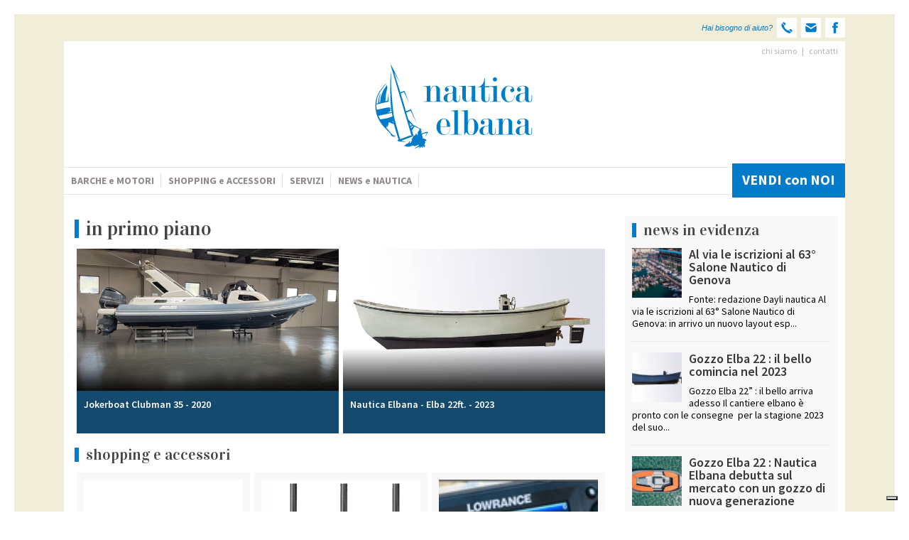

--- FILE ---
content_type: text/html; charset=utf-8
request_url: https://www.nauticaelbana.it/
body_size: 57068
content:


<!DOCTYPE html>

<html xmlns="http://www.w3.org/1999/xhtml">
<head><meta http-equiv="content-type" content="text/html; charset=utf-8" /><meta name="facebook-domain-verification" content="d3utfmxsnbnfpj2jvmpumup2ww4vrd" /><title>
	Nautica Elbana dal 1979
</title><link href="https://fonts.googleapis.com/css?family=Vidaloka" rel="stylesheet" /><link href="https://fonts.googleapis.com/css?family=Source+Sans+Pro:200,300,400,600,700" rel="stylesheet" type="text/css" />
    <link href="/App_Style/reset.css" rel="stylesheet" type="text/css" />
    <link href="/App_Style/jquery-ui.css?r=97779513" rel="stylesheet" type="text/css" />

    <link href="/App_Style/gridGallery.css?r=97779513" rel="stylesheet" type="text/css" />

    <link href="/App_Script/Swiper/swiper.min.css" rel="stylesheet" type="text/css" /> 
    <link href="/App_Style/style_web.css?r=97779513" rel="stylesheet" type="text/css" />
    <link href="/App_Style/mobileMenu.css?r=97779513" rel="stylesheet" type="text/css" />

    <link href="/App_Style/list_pagination.css?r=97779513" rel="stylesheet" type="text/css" />

    <link href="/App_Style/content_lightbox.css?r=97779513" rel="stylesheet" type="text/css" />

    <link href="/App_Style/print.css?r=97779513" rel="stylesheet" type="text/css" />


    <link href="/App_Style/form.css?r=97779513" rel="stylesheet" type="text/css" />
    <link href="/App_Style/button.css?r=97779513" rel="stylesheet" type="text/css" />
    <link href="/App_Style/recensioni.css?r=97779513" rel="stylesheet" type="text/css" />
    <link href="/App_Style/style_query.css?r=97779513" rel="stylesheet" type="text/css" />

    <link rel="shortcut icon" href="/cms-favicons.ico"  />


    <script src="/App_Script/plugin/jquery-1.11.0.min.js"></script>
    <script src="/App_Script/plugin/jquery-ui.js"></script>
    <script src="/App_Script/plugin/jquery.easing.1.3.js"></script>
    <script src="/App_Script/plugin/cookies.js?r=97779513"></script>
    <script src="/App_Script/plugin/rotate-patch.js"></script>

    <script src="/App_Script/plugin/list.js"></script>
    <script src="/App_Script/plugin/list.pagination.min.js"></script>
    <script src="/App_Script/plugin/list_web.js?r=97779513"></script>

    <script src="/App_Script/plugin/gridGallery.min.js"></script>
    <script src="/App_Script/plugin/jquery.flex-images.js"></script>
    <script src="/App_Script/Swiper/swiper.jquery.min.js"  type="text/javascript" ></script>
    <script src="/App_Script/plugin/progressbar.js"></script>
    <script src="/App_Script/utility.js?r=97779513"></script>
    
    <script src="/App_Script/common.js?r=97779513"></script>


    <!-- Google Tag Manager -->
<script>(function(w,d,s,l,i){w[l]=w[l]||[];w[l].push({'gtm.start':
new Date().getTime(),event:'gtm.js'});var f=d.getElementsByTagName(s)[0],
j=d.createElement(s),dl=l!='dataLayer'?'&l='+l:'';j.async=true;j.src=
'https://www.googletagmanager.com/gtm.js?id='+i+dl;f.parentNode.insertBefore(j,f);
})(window,document,'script','dataLayer','GTM-NVKJXJN');</script>
<!-- End Google Tag Manager -->

    <!-- Meta Pixel Code -->
<script>
!function(f,b,e,v,n,t,s)
{if(f.fbq)return;n=f.fbq=function(){n.callMethod?
n.callMethod.apply(n,arguments):n.queue.push(arguments)};
if(!f._fbq)f._fbq=n;n.push=n;n.loaded=!0;n.version='2.0';
n.queue=[];t=b.createElement(e);t.async=!0;
t.src=v;s=b.getElementsByTagName(e)[0];
s.parentNode.insertBefore(t,s)}(window, document,'script',
'https://connect.facebook.net/en_US/fbevents.js');
fbq('init', '1959970124195021');
fbq('track', 'PageView');
</script>
<noscript><img height="1" width="1" style="display:none"
src="https://www.facebook.com/tr?id=1959970124195021&ev=PageView&noscript=1"
/></noscript>
<!-- End Meta Pixel Code -->

        <!-- BANNER COOKIE IUBENDA -->
<script type="text/javascript">
    var _iub = _iub || [];
    _iub.csConfiguration = { "askConsentAtCookiePolicyUpdate": true, "enableFadp": true, "fadpApplies": true, "floatingPreferencesButtonDisplay": "bottom-right", "perPurposeConsent": true, "siteId": 3564290, "whitelabel": false, "cookiePolicyId": 18047067, "lang": "it", "banner": { "acceptButtonDisplay": true, "closeButtonRejects": true, "continueWithoutAcceptingButtonDisplay": true, "customizeButtonDisplay": true, "explicitWithdrawal": true, "listPurposes": true, "position": "bottom", "rejectButtonDisplay": true, "showPurposesToggles": true, "showTitle": false } };
</script>
<script type="text/javascript" src="https://cs.iubenda.com/autoblocking/3564290.js"></script>
<script type="text/javascript" src="//cdn.iubenda.com/cs/iubenda_cs.js" charset="UTF-8" async></script>


   <script type='text/javascript' src='//platform-api.sharethis.com/js/sharethis.js#property=5ae1d7554d3f70001197fab5&product=social-ab' async='async'></script>

    <meta name="viewport" content="width=device-width, initial-scale=1.0, maximum-scale=1.0" /><meta name="apple-mobile-web-app-capable" content="no" />
    <meta http-equiv="Content-Type" content="text/html; charset=utf-8" />
    <meta name="description" content="Nautica Elbana è il primo outlet per la nautica all'Isola d'Elba. Situato direttamente sul porto di Marciana Marina, propone le migliori offerte su imbarcazioni, accessori e abbigliamento uomo-donna delle migliori marche del settore." />
    <meta name="keywords" content="" />
    <meta name="generator" content="Elba Web Design - www.elbawebdesign.com" />

    <title></title>

    <meta property="og:title" content="Nautica Elbana dal 1979"/>
    <meta property="og:type" content="website"/>
    <meta property="og:image" content=""/>
    <meta property="og:description" content="Nautica Elbana è il primo outlet per la nautica all'Isola d'Elba. Situato direttamente sul porto di Marciana Marina, propone le migliori offerte su imbarcazioni, accessori e abbigliamento uomo-donna delle migliori marche del settore."/>
</head>

<body>
    <div id="fb-root"></div>
    
    



    <!-- Google Tag Manager (noscript) -->
<noscript><iframe src="https://www.googletagmanager.com/ns.html?id=GTM-NVKJXJN"
height="0" width="0" style="display:none;visibility:hidden"></iframe></noscript>
<!-- End Google Tag Manager (noscript) -->

    

<div id="mobileMenu">
    <div class="menu-btn" data-name="menu" data-close="chiudi">
            <span></span>
            <span></span>
            <span></span>
        </div>

    <div class="wrapper-menu">
        <ul class="menuList" >
            <li><a href="https://www.nauticaelbana.it/barche-motori-elba">BARCHE e MOTORI</a></li>
            <li><a href="https://www.nauticaelbana.it/servizi">SERVIZI e ASSISTENZA</a></li>
            <li><a href="https://www.nauticaelbana.it/shopping-accessori">SHOPPING e ACCESSORI</a></li>
            <li><a href="https://www.nauticaelbana.it/news-nautica-elba">NEWS e NAUTICA</a></li>
            <li class="variant"><a href="https://www.nauticaelbana.it/vendi-barche-con-noi">VENDI con NOI</a></li>

            <li><a href="https://www.nauticaelbana.it/chi-siamo" class="secondary" >chi siamo</a></li>
            <li><a href="https://www.nauticaelbana.it/contatti" class="secondary" >contatti</a></li>
        </ul>
        <div class="bottomMenu rightAlign">
            <div class="headerIcoSocial rightAlign"><label class="rightAlign">Hai bisogno di aiuto?</label ></div>
            <a class="ico_social ico_phone preventDefault btn_openAssistenza" href="#"></a>
            <a class="ico_social ico_email" href="mailto:info@nauticaelbana.it"></a>
            <a class="ico_social ico_facebook" href="https://www.facebook.com/nauticaelbana/" target="_blank" title="Nautica Elbana su Facebook"></a>
        </div>

    </div>
    <div class="overDark"></div>
    <div class="overWhite"></div>
</div>
    <div id="master">
        <div class="maxWidth ">
            

<div id="screenMenu">
    <div class="posRelative  rightAlign" id="headerMenu">
        <div class="headerIcoSocial rightAlign"><label class="rightAlign">Hai bisogno di aiuto?</label ></div>
        <a class="ico_social ico_phone preventDefault btn_openAssistenza" href="#"></a>
        <a class="ico_social ico_email" href="mailto:info@nauticaelbana.it"></a>
        <a class="ico_social ico_facebook" href="https://www.facebook.com/nauticaelbana/" target="_blank" title="Nautica Elbana su Facebook"></a>

    </div>

    <div class="posRelative section_white_bg">
        <div class="posRelative rightAlign secondaryMenu">
            <a href="https://www.nauticaelbana.it/chi-siamo">chi siamo</a> | <a href="https://www.nauticaelbana.it/contatti">contatti</a>
        </div>

        <div class="logoContainer">
            <h1 class="fakelogo"><a href="https://www.nauticaelbana.it" class="logo" title="Nautica Elbana"></a></h1>
        </div>
    </div>


    <div class="posRelative leftAlign paddingVertical section_white_bg" id="desktop_menu">
        <ul class="menu-desktop">
            <li id="ctl00_ucMainMenu_menu_barche_motori"><a href="https://www.nauticaelbana.it/barche-motori-elba" title="BARCHE e MOTORI">BARCHE e MOTORI</a></li><!--
            --><li id="ctl00_ucMainMenu_menu_shopping_accessori"><a href="https://www.nauticaelbana.it/shopping-accessori" title="SHOPPING e ACCESSORI">SHOPPING e ACCESSORI</a></li><!--
            --><li id="ctl00_ucMainMenu_menu_servizi"><a href="https://www.nauticaelbana.it/servizi" title="SERVIZI e ASSISTENZA">SERVIZI</a></li><!--
            --><li id="ctl00_ucMainMenu_menu_news_nautica"><a href="https://www.nauticaelbana.it/news-nautica-elba" title="NEWS e NAUTICA">NEWS e NAUTICA</a></li><!--
            --><li id="ctl00_ucMainMenu_menu_vendi_con_noi" class="variant"><a href="https://www.nauticaelbana.it/vendi-barche-con-noi" title="VENDI con NOI">VENDI con NOI</a></li>
        </ul>

    </div>
</div>
            <div class="spacerMenu"></div>
            
    <div class="contentPage section_white_bg">
        <section class="blockPage">

            <div class="bodyPage">

                <div id="ctl00_ContentPlaceHolder_IsHomePageBarche_box_evidenza_barche" class="posRelative padding_five">
    <h2 class="titleBox">in primo piano</h2>

    
            <ul class="listBoxBarche doble list">

        <li id="ctl00_ContentPlaceHolder_IsHomePageBarche_RepeaterProduct_ctl01_listElem">
                <a id="ctl00_ContentPlaceHolder_IsHomePageBarche_RepeaterProduct_ctl01_linkSchedaProdotto" Title="Jokerboat Clubman 35" href="https://www.nauticaelbana.it/barche-motori-elba/181/jokerboat-clubman-35-"><div id="ctl00_ContentPlaceHolder_IsHomePageBarche_RepeaterProduct_ctl01_box_image" class="box_image lazyload-bg" data-src="https://www.nauticaelbana.it/App_Content/Barche/181/Gallery/middle--nauticaelbana-97759039.jpeg">
                    <div class="overDark"></div>
                    <div class="overText" style="display:none;">
                        <div class="halfDiv">
                            <div id="ctl00_ContentPlaceHolder_IsHomePageBarche_RepeaterProduct_ctl01_txtPrezzoElem" class=""><span class="prezzoEvidenza">240.000,00 &euro;</span></div>
                            <span id="ctl00_ContentPlaceHolder_IsHomePageBarche_RepeaterProduct_ctl01_prezzoElem" class="prezzo hiddenElem">240000</span>
                            <span id="ctl00_ContentPlaceHolder_IsHomePageBarche_RepeaterProduct_ctl01_type_prezzo" class="type_prezzo hiddenElem">ottimo</span>
                        </div><!--
                        --><div class="halfDiv">
                            <div id="ctl00_ContentPlaceHolder_IsHomePageBarche_RepeaterProduct_ctl01_txtTypePrezzoElem" class="txtPrezzoElem ottimo prezzo&lt;br/>Prezzo"><span class="labelType ">ottimo prezzo<br/></span></div>
                        </div>
                    </div>
                </div>
                            

                <div class="box_text">
                    <h4 class="name">Jokerboat Clubman 35 - 2020</h4>
                                
                </div>
                </a>
            </li><li id="ctl00_ContentPlaceHolder_IsHomePageBarche_RepeaterProduct_ctl02_listElem">
                <a id="ctl00_ContentPlaceHolder_IsHomePageBarche_RepeaterProduct_ctl02_linkSchedaProdotto" Title="Nautica Elbana - Elba 22ft." href="https://www.nauticaelbana.it/barche-motori-elba/184/nautica-elba-barca-gozzo"><div id="ctl00_ContentPlaceHolder_IsHomePageBarche_RepeaterProduct_ctl02_box_image" class="box_image lazyload-bg" data-src="https://www.nauticaelbana.it/App_Content/Barche/184/Gallery/middle--nauticaelbana-94184615.jpg">
                    <div class="overDark"></div>
                    <div class="overText" style="display:none;">
                        <div class="halfDiv">
                            <div id="ctl00_ContentPlaceHolder_IsHomePageBarche_RepeaterProduct_ctl02_txtPrezzoElem" class=""></div>
                            <span id="ctl00_ContentPlaceHolder_IsHomePageBarche_RepeaterProduct_ctl02_prezzoElem" class="prezzo hiddenElem"></span>
                            <span id="ctl00_ContentPlaceHolder_IsHomePageBarche_RepeaterProduct_ctl02_type_prezzo" class="type_prezzo hiddenElem"></span>
                        </div><!--
                        --><div class="halfDiv">
                            <div id="ctl00_ContentPlaceHolder_IsHomePageBarche_RepeaterProduct_ctl02_txtTypePrezzoElem" class=""><span class="labelType "></span></div>
                        </div>
                    </div>
                </div>
                            

                <div class="box_text">
                    <h4 class="name">Nautica Elbana - Elba 22ft. - 2023</h4>
                                
                </div>
                </a>
            </li>
            </ul>
        


</div>



                <div class="posRelative padding_five max3desktop">
                    <div class="posRelative">

                        <h3 class="titleBox">shopping e accessori</h3>
                        <form method="post" action="./" id="aspnetForm">
<div class="aspNetHidden">
<input type="hidden" name="__VIEWSTATE" id="__VIEWSTATE" value="i/OLaCCcB0z9KCkBJ9RrabgyVV33H3Sqc/KBOQaYiVRQaPkBwDtbbIkpEM1ySaW02Nbav6yrjLRqjHW9KUwQdankT7X/Ff95oBdvy9sPXz4UtQxKk3bFJTuQhDu5HOGi5GKy1wbvvlclMRYVcAWLBonnuwsgrRh+cD8QRI4fhG+/5i+7J+to5lZGtBjMuFKp5+Z5WlDFTQ8a3dk7NXMc7/TY5SZQ29RNl8dCe2csgo90AuaGZl2rUxy8V6/mWCCy3cFcTHWQm6rUd9MMe9qtUrGuZk8hf0AaAPhwpiEKJux8qVipLHItoSTZ1acaIqgasvaZtGTG48M0heOWkBNX5gQyOePUJUE7KDessSHig3fwh/30kf/zZoaS9zZpUMXGmGEQujTN+O7wDa8QSSOv3UV/5xNGunA8M+lzI8n4zS0rS1g19UNuME1CAnwpQP1k34ZGqVCAiQERnnQlUcjVaOtY8755zc5BnTP1spsFO/GTIDBQv+R1Ao7+Q9lFxUDhsgTC0KBehgsAmOuOCLmpKLpwL1JUTzvBN7w7/gJU+egWcbtCUJi9LfuSMH4FHoYtu9/QsfAxKMzwAaM+bd6X+0dnqlqogOkj7RCpqvEOZLrvgEwfsfXaGdpPN7iPap36VH3u3w8xWumif72EcE1BCOmn2hAU4I/1pgk9MxxxduXAEGJA2BG06LyZI5WxbBYNaYBnrHkTbUTrHT5KlYZmOz3PqLKPn+OJDU0D0uaTgKYSAEr6XYN6mIIjmXIwXmx8xe4YrKrZceY70KOs4WJLdyBkZUev7ylyqEqtQgzimcsFRiJIqvGCp1YNqmmjOT5uqqWBWWJfwOlmRZm6/HPr3VAbOfQOtw/MbIF1lv4d2u3RoNU1yRpwLf/2WLy0U4oMLnyIEUb9xh+8pZWiCouh7Jc3DBZzUd72nZkyDiC4HIFMMnn9VOrXn0jrpaJdxWOUzAZ75gjrWvX3RKm5yATpGda+wQPjav/obvRwzq1+fwx8baxx62cBKTvzLvoFJn7i8vF5+/[base64]/Z8j4P4blQAOlK/IsQN3ZIKchpkbPDtHpYRtxE+59WIQQAkGsaaqBlPxisEz0TNtBF69C7DL7Q3KMGKSYS+IfCXcrjbteCRn6dy5QY4VWzOijKbPSf5x8vJpah1aB2OMW+v5wMpvk17hLnmkvH531qIsjecNjPL0TsG79q8SjJEKp+/qRPq4h03yUREsC0RTgyvNXIwEP5pLFjHgSRGa/FU6OCNcUokysO4Mdx8HrZ+9NIp6z2Kacsh6Zph1o8lrp/0T+b4UbblWHEWPhLx9YgTkFXIKzxwpJP8s3kT/zvCLf42930QHSoHKz49qSbCAMigth87dJJXhknCmlzy2mHFQf1evVOq83tXcShLG2MoJti/U4h/KnL9dSfLdic5C4D6DfvbAqbpVThxwAiKknv/PChwHL1IWmWWTrp55yGkpFXsjhhgZsMW3Hig5JGNdvZTE+lyooEVPskhwUDXmF0+2PCr5hb/8A++f7elwKqDhYt39DCB7gmT3MgOnS0/Fu9wM842NVOnnECNwM7HsKun52U+dWx7PaiAfuvp9+pCVlL14Gm0RLYuCtV5zhp7bfFG8SRDUFv6GU+Ep1HelhIM6qsYq/uUzyK6pnrcshxC27ykf7Mz6iwpTKuSZYpi3l+imQ2E8c7KPVpZNXUfCI+LY0mQ7gq45kt/9DiljV0NpTp7vNwIY5M7wXkrmjNWtDIfsEtapRzpwJ7wfCc0a4Seqi9+/oYm5kONyjXqtdfM2hmGp7BAq9d6sW/TB1q5RGogFbrTl9bjvacpksf9ejBciCdxHWGSx5S4s6czOmETZwZ7XGVc/agC+MNpiJ8SbHPHzeqB/dc08Wt5rD6GfWSokSsSgXHWmLeV+YTQAHnEumuEbSZrXdqamAbZ+vKBJlbEXd51j8QBaNcaWVfIPukbdEAgAm1PsrHefHInDtW6ohNOTquxdC7VVi/NP8jgNhWQSXHqbutqubSZwECu1FBs1np5lzI8KSScpQV/e5eLdk8gDSflO5wVjsFIA3OXQcw3JNjWC1s1ZtEkxMe9E5h3fPBTgm0N63B0uiKY1jcwrvx3yftsfRGn7jxyeDBehnWizmXeG7Cv36VgYvWhBFXh3HLjjNbgP6dSIQ6FT6aP5RQkCOb6Z5Y9oek4ZsHKIDYA0brKwqaqC/tde01uhxVTjIny0sOHojM4Uy3fWG9nCmfZg9in9ckvYuEtE4/e4vHcbqC+YOmjSwQJoCmJDPfvAR8IUPhYfMdrHRuj7jzNWqeTyHD38W9KRQXaRXx2e2GyDmrW89iZyp8uYdgV3Rw0i3kjUdVvI7nC7mJt+yF3YxPzH//s6CQXfCcYjZGz8Vt38A28/xzLqj1lLZaBaIXmudIg3aCT8R8rkh4FsGAA/KTinkdJ+vJ1baWZg9VCZj9NMHqwv09Bqfrept9iT7vB587lGl4ck3BVDe/xMuWyXzorat6JGC7Vr88MC8wRECCJGIMHnwHIh12pTTbaTL3t14TFTTyduxc+S+kHGad1uHvOIsCd3NxxmK5QR8WN2/bbfysBI5G9fAJ6xIrb2G4uhBIs5pwS4LjtSB8V7y9wg0MtYUVrDLmrug1IcwtH1ogBmWK01buJH7vJAph8hKkRJYiUqe1qu2CK/VEMZYf73B43Cm8Pv8NnA3LJ0FR2DYULlewMzmfqJ21L9KlOivtNZAHrUzhdPizZULkTNp/C80S7fAVSpQargTW96Bfmq8bO2gJdCXcs+8N+dX/LW1J2tfyD/sJOC5+KqYGNjz2r4WqFeilrFFuBwoBEqw4s4pE/sdRIlagkhT+0oy1eKrq0sr5FKkSLJhRDqP8PsMh+f+0zq+WDL8QQiXAD6QCSYo3Z9y82ayYdpZQCgDFFGJwfV6SXwfZ7XLuZe4URgcugl+0PDfKax8H3P5IwqRD31TExmrczENxrCotrmtcf4r8OEVVTotm6iux3Z/kXpWM4Nmciz9PgFGUCdya3AiYukTcFTKcoulRqXktX0n1z2VcarxHGEakq/7cRdjRamWkU4N25arRRrdKwjrnspGxUg2V/xp5STt4VpEmS8Og8P3V6yB7aEUUTymB4fRYsOdDI+UWYzazQ5ZcdYwH5++eVKPxGc4CzxjOYjtEbtYRR6ZOl+uYZDC2pBZftf65HuQ1/EpdrmgLcJRsD3PdHbWvnDm4x0v0B/VWdSpwbbmQivdpH7HIJpEH2iX0mbANJNjtKInzTgbydxjSRDjv4zU0MXlCI3/i32y4SpJvTiI8yZwVOiRRaI/fuxNFJ2IB1/[base64]/7uV+0NpczpeOC5AKFUhwru3eLS2s0lZgdIwooa2OXOWS9d4yORy+umnG7Ph352WQv3U5etGz4E9i1ULVj783XdruNhvXCyIIyXcK2h2J4DJlOz+y1cHOgTEBq+s6NLW/lnjE8OxYeneQ1p3IVvh4/6TpCGTMwmGLJFo9BncWxKY6sAy7uHQdC0t/BEYqOYtfrE1GeX2FeodKXadZtzVr6SgvZI5+LTL8IfhJZIMtHInDSZ9bLGYkIiYKPQ1ezfM2R4os6GppSvf60rNDrb3hP4gFTigC84fbRoM1QcVPTXho3222TShgjzkR3+zRKqsiDJ0kuvkLjnKydEUA5QOCSA+7U/RBK3k4VBesd8USyXBa5hal9aSkIXIvwnrTTnt9Hx+z6Vg/61kZMlzpEKIJ+5XJVIKTs8nLehUTacHYJJcc2VlhrKAJ80Vwltgjci8oqyjx8KLIEZfTr6Kfl5ar3gXhnF7hGULGmREl14c6ib0DLV6Ifhe0a78tShNju/xb6t9Sy13+xRcHbxdPkaec4JKgcFfAMWuHSicS/[base64]/GgpLczqjlMeDVieZ7LPGYPNiEcmSBZDVP7jekpGDyeuxEvXEjf58RBMVL6+tUvM1hBLEAbLoaicqEer+9VU2pLwirhHYeVu6tlkdnRZApjSgEKvt4CBGjnHIxvKLuSe63OIhloF/WDbzK/yJOWMUqjwVJ3rDAVBP945rmoZXe7IMNO52/z1XndgLTK7t+c8dlzNINYGqmwkWfAmTJPhGaBLE7s+5j8HyYZ3pbiw8I6Z7ItYoWkxONS+EqgCXe6XMbRTVvTJLL+OSZku8GwvtOcxei70hHTF7m2KdlV1xWB1ZToyqHJ9q+OtBqaAOzs6r2qo02+UnMVK/TUCiPijoRiZNo7HM+sDgVOixOIzQ3UPJhxTnEz3lSHekGFcyykiUCzbPDmkg4/ARipTW7zHMMvl6QXofOe/9mng7uWwRv0orYOZPQ9u+hWLIk5864O/e+x9hoXFUnd3AfuccaIPKAqlkzsz+QvlF9thorHw4tHmMg9VcyNfMi2y8T7h4njc9sQM8wOkQYZT5mpYebRXlODF2GUCyM4172Hr0CkE9DqFWloYPwyq4MFHacb0BTYjPBl2yDS1FgIt7ws5Ssw2VyFkyKU9xMRTrnkNg2yuSQ9YPmCyX/nJEYq/WZS8b7vTpuaq9s5nOfouddJCeX3riOf9vADL+akdmqcFWbnD2RZ6c+oaZNgG33/Qrj1NykoPDg2nW93/JoEB4VxswbCxpQr2ZIb/OozW46i5tDVlcRpzNi8eJv7NK6JLKe48oP564t9lSes2GzeQ3CjcfgR69PGRxDteZuFVwx1V85XCQDhuxICuYTVS6IkX/mDVSCNn2fEFyTCL5VTcNDxRVHXNVOYA1/yhwfWBRYYqKoaIkvmpdXtBLRUfS6ugR7Tdz3rrBdevUBBj/853oyF/LhRYeXFHMx3Yr2HsqEaDETZEBguU9VQEGgTSOpy8LMjFZX1SbVj+Ts2cV/au+v0I7E2YVmGuVUMr/zdeu3ALk/[base64]/bct9BXxfqYNNl+6rY8kGni+8aaEQ1/oljM5n1VWm6oaHjYWfIK5dEENrfjTZhkr/MWTNu3NNJdAjizs+kl/BzcSCzY6uZuhPIWX4KC3UQ80ncrN8yMNSiVzU6VzCogOO92YF8VXlWA5g8J/xJ72wvUvGD7k/UBsj50o1l0u4XT4ivCX/7g953un1KvWnPhG4j1ex7O1jgoO8fMkuNWZjqN8By2VXeGp+9Ebt2YHytFzZeTZIb6SoXLFTtCu4sL6G8ZN+OhknN/e1agp7Y2mpOxrNHvirGbYJjPHKJlWy8ifDlp3KNQ596NeotiuDNhOC0WBCzEJG6kKBiRa3UdGFMWp372NmXoWzM0QirfgoAirgXFrmOWeU1BrTBsNC81TNvoKylheCXeqmVIUT1wfZLyRByCx81VRAGzAMe1tuVPsjRL2wceaGLYO7eEKo6VcMA/m87YeZhnm1QYutLHbgDsgk/PD0p8+zEKTnCuSwAHTZ8fRl7eIrpKHY6Py5N+iCfAPD+t50f11BMR6Ytf/hBrzyVfbyYjVA8aCuFhNhMKOzyGZ44xJJp2U8WW0dCL3aMZTBZ0l6MifQ4g0N780Lp+VKa26I8ObZWhjvebmZvOozJkGuVFL2akE6EfutnjXZtI1DNE+yQgEbUa6WL7XQuMbjkLzxFf3jV39e3KorSRh7mYYu5aLNfY/hk2prdC1tLQ0J+/B5q8aKYHoaCJT7CdWBU7jIzQ67f/H6P1oPl2lOu0BGnkAtrlcfaAkA/15Z/sABbHK4UHVZKM0J2CH4nRud64JBOXClsH3ivgujAidDhiZPdCvL0d+ujsQwrDqrslSl+gOwXI2Dy3QM8pH0OkxlK7tc+qprPfIKse2tpI72cGUYohSsY8FSqsh5e0/9VfUOvSL0x22cKaXSNhQnUBxETw6OYasxLxLES8pe1T8dHwIIzIflihyrbk1QMJaa5QGsOBYi0yR5W/dCbxsWyxnqWXjC1UdlDpK9i92vETTAKH8YOQKye0eStfwlP4n/iolsE59fGCrtL3imU0Ysaob340M5ST6Yl4Hcdouna+8LXV9qJVB9VUq2ojn9n89RIT7OXJi/MpSomJyNAiwQAfkPVDY0nFNyo7TsZUFESwsrXMPx4t/zMqf4QDq4xQGNJ7c+lxlfHZng/SuZiM7jFAPP0YkLgV/kp8Kt810aTs7eU8nr0c3JYuhw4dC7MIM4Dhf2iNbNOmLPvhb22QYSC3HjAXaV/3UoWYn+2B52IXX2AQJke9vZNuSKoc99Yu8D8/kRh0s7EBSz06HLhaA9zJzKmXxLKNhoNepZWoW1CCOxro4zOPbv8+pA/b33b/2ZLH/5WEBhOTkwltQ3fieQr5UyQaAR7pA6BMVO8UjvtWnGV8KCQP1efNR6qylYOrRvOwxYb0jRYoMg5I4FhwRJ+WZtH/901Q9bjBHeskBUbJ7cdM26lfDQJBKSqL5lsaeyTMWueTk0+2uNS7XtQv8l4wul/NaV5IrAHw+0k3ssZ+kFH4V1Y8TFrZBdY497eco8UX0rzNMn3OYDemMU2DUgzN4YpB4BgRCEhNLD6REhRcPKttl4mCSxa7Fgx36OEFA/qMzHqNDWDFp9S7Qhhxl9THrdYsP/7VMgaKvsycmgyr0WnYtp7c0ST/fk6O8hMrROEH3kwlH0fQ1F0IMlvcfQ/2k0QwvWv+csiHrXHrzlxHwxPQBDbqZ55zRhok0JbtGxHn4sOO2YVxoQdB+OpP5eu5IIpZIIH3WNgTU/[base64]/6tpdtp8wQ4BfrKp8XYNUiDB0YDFi5Dvwvtg7NlQVn/QWUZDy2W2FaiGNBSDTM1t89F8cEcdzQ99la2vj0OrvE5EUccSoQ90lule7SnHLbdVtWl8vaXz/vdOOp5nLFsOhz66gqyRxpThpW8FycSe7kbkXYQy3d7UkzJQ/[base64]/DmPT2kA9iVAEwb7CrbRYZ+V5XkP7DT2Sor2nMYGcUDUOBAYO50X0036zis533AT4kPkskaakbn3MJciXcMqZI6DadqPUS/B0y7XPQdortFwBJZtcmHYpU1l2TIixby5vp6LDqzvqTIgGGh/LUfJV22j3sPsQy2nR4tcswxb3IsYG34JEizShUmZoRShkAmkTRBmKUOKEuKI8MkLyWzQV1gNxV7vcgJ99YURJ1tULbsDPVkUQteLHphbK92IKpKrS6tCdw9/D7Q2r9468+/Y1hTE4933o5JiQQKTR4f7nTTObH64QPD6gCsC0po4u/UUOEQs1W839qKEp2ROjNOKyuGPmb/kTthD5v0SScOC7QS4geSd3mrMC0PU/yrEqjHK+ZKNDOdX4q/HhV/f4+4t4fTotOzCdmNfeo0WxcFbGMDwiFncf2xW5T1MJizZZEk+aQl4vv9+DGSc+wAwHlfDk6KkREjgY/4YkQa60A3A+AYPfhUEO9U1TJSRnbPyFU2I6znqlmic3bYQuMnWogFfooDxVPt4aDXtfNtUx2IOV4Yp2goMxOEk1OoRPz+agyWa7v6FVZkA5SGhTzx58XI9hpxzz/dBrbyQn8jIIfcAiQJ+iiNZHZ99jvhOMyk5lSbeC9/Icw76dOEirEEqmBFNg30z2DZcxGBpgU9XJtkQN/bPfV3qfhRt+k0LsQxJpMTxBV90ghI+CxzbsOCXpLwXXMgJVoFbM02jtA9rem2Kb0ihWo+yWg5SkVSdiioj0TzmTssMIzlTN+TFi8ftztqU5S14NUS3vexCjApnM3LxwGlKeSVbINQOWsvgSZdZXfhsAqxJrD/IauhjbWdxIdymBrAZin6shtEyFqA6+i4+AACLod2tjhvjiy6lGVgh/G7r6w/pZFAdD9PKC3dOEeuHqd6K/Tt2iPDn79AzaldpTPrqE+Hyts8N/s6sRLrh+k+O1kojQksCDQYFbO5HS0TodIXImgBTNMQKcC/Ej9fqiA6DI/THoRr7I5IZ2XheoYOazo7OAhf2dpoSchwWdtQXKkggBtmfRCru4fNI8l+RAoSW5WBXfQIJ4mg7tQRUzqBBmPJ/wcgM2pXmYi08//+bmwqWv93Akfl2NvUxnH8NpudGT2SNl4b8KHy9lJGqvxh5bUz4r5slMFBWAYL2UGNvj+SlTI1zZiFaAG0wxccEfNz4wcveoDN87vTiiAV6xibLCWO8UG+ORchIK9ENsPslPV81fjZlRRB74JVp5rH9SLIa9MLgGlmn4MrrrQA1t/0csKVyiC92ML2413lXwrfCvAK5lyl/55qcS5IjHoVS1SOS0d4BPPuaVyxLu3XwNeBWZF1PGQMNF4+Ib04Mm011zWes7E8kwIMqmO2CvtrcudUyPfSsAPLliSR/H9EudEDzT998NLTmLyHl4brhVyOfg6V7dWwCp4ZS5BuAT/fP3MZDvcJIYFILgTns79XhHi4cB8WyjwSlmvG5exZbIQ1p4ZYr1OSkSPOAnorNAd6QaErLr5KBj4re6LbGY2H7wo+2l8C/[base64]/bJjLj7QzUmLEzzg90RUfDnhCm/VMhyO8I5Wu4VJZqawtb6fvDVtVc5MBqrTFcU1mZAjtTqb1ADfy0ijIyrJY8YGwMhXU7k52+KUC3wsGd0Hc9WjF0QMK3qijl8cfiKvW7G6K816nh/+NqBI/SCzGIn1hNek6IxZdVNYPl5el3gVLHNCPpJ0rj1cOosiI8VAmOSdeKIaTo1MzONvUQyIMq03JFrA3WjBKPd9wuN29+9Eek7wkYZf+wJcAGEeg4RANW2gC/ZVIr2WXtkk8n/x0DCFwYI0PaNwp9VxQACczHlRvmcKcPYXn2XJ8Z9jFvWc2Zt6lOB3ar6qZj648vbQ3FA0qsP+UQeAgdQqbSXucj/npSjjp/fCsVESbUaCmhy/Wqzg+/2/RQwNlITJacAgfrAKkdtm9QDkk1YEXtD5rHM4gjbp97fS1a1BiaMdPfbRN4UPwuLD/wjObIgwzTpX7sbXnDajgMsdoo6jHAGUtYfJ9PrTKrdqoxKV48uAv/Mggz/Nnq8D48XbEiHx/rFOcsBLen4osTZMPNsCGqMr8WV9Q4NGoOvjiwQYM00lqyb2aVXYm1VYJ5FTH+Ai+R0kaOkTEk6JE/+kZ4KCMtDuWs41h4DWRANk1tX4DdtVd6xLWpFpnSA36aO8qLNjXtu3ondAgMNuHWbsdJLX0A+op7n6oSTEVbTfz/eRVWCuDE7fKGn3Z0dSP56o9umjYVA/8NJkEw5r1sz7YRvVuBkcu5JzWUbQN7+G3xzPqlOpBjs13nS5mkl+6OEy6LoJq8SCL0mV1cnPopnSPNLr8Iu0GTzuzLgsw8hCKIaZitmIZZPFKq+3j3GPYU/+TDyx6u990sOiQCKtB64z0CVqA0UawrrZn6ACDHRrLPCe6/XzU+CXv9kTotNl5TZYSZzD8eGwaUAfG2twoRz1DO2kFi1ta+vedNNwB+RoKWpYKrPsvjf50infqf6Jv90ZnM6c94HzBETTyoXrXtPggsDL1XaxMt6U5aLgKp1k99YJZPTLg+ZZyd0IYG65aZ6rN/uKaEa4/KvFo8Ap7Z1gXUMFreoGzptxYDqqvGpvNWlRS4nRokQg13CMukgsNCyuea/6Ksl1C/5TRZRUPpvkgnOM99YHaXNpNPdNmC/ueTnvzZ2M96h7LoU2UyjCggRyvfigszyBck3JGzKIel0LUXLe0mHhNXGFqOCw+nkABBb9c0sXo/t/RyAuSb9pBUPqk7Xzkjz9oW83Y1Mkww0YvvZp13Jg5NR5edi6dFqxnE/q23e5f3omjayCuVGsLRkSrdJTT7ciMdcEWMi1cPwkes2WnKODPCs3yfOVzm9fRRP+W0Ve5k67uQMhSdEGmthiMAlNhHfv0G2R0M1GUwioeywo+sqW1/QzckSrHOKiQlbBYjeiYv0+48/e3PO12b8EKp1XDux9D7e/vgjMQiO3mlBWY6TAasGJGU3V6fgx28tJY3Agamrt9K2cwf0VcyBSdkCiFBGgidTgwxLSOqOnasRpcHh/iu+ysSfbg8zCU+Ui08Vh0NxV3qWPEvsqdiYj9VngSIFL2oUyjTP/U6ob5IvRuWj20698gxc7Y0uMwa2EbyRkk9IBwbaQyU8cF09+y1Ou1Uw2Ua3Uv7qIK9WE8zw67yMlGk/pPkzYdx7o9kDHpKlMqeNg/IBnRmjylzChw4R5daCUR60zL7INXmyxLH6fK9voTwBTQddqYBzS0lA1VpWPBX8+aIxDpNe0XXSb/AMHu8av/wzDa6ECBDKjn4VipPhJKgwN/umMdyjJZFJ3AcyNqagXZQ04omuY6EzBjh78NcI1hkH+nRYbM3Trniuwi2u4wusMqAgO61K41Te7gnlHTpJ5dxhor7FjkvhVaQzswC0EoqPuEB6jeeDMu76da4uhiXTxIk2M3T5OEO+/YbmMy6tU+QPfJh4UyX3w6HrmVVp5Fqwo0/qJ8vXnCTKkPKOTVbH6BsPBha6KmW7bTGo47py/[base64]/Lsa3nT3hayNn/lSb1ZTMScjeLSMw0VzX3KZ4Y3L6bl6RLT4/kJdLOfQpWRTjhGJEoEoPYqNd/Pv3UHsOsGyg2bUlP+liUNb6jLOkKftV/VAI6PBUDbxQww7qHoQBJi27Nwo+ze6GJYJ5Fec5b69a84vSbvuJLax4nUjbeD/mLwglFe8nv5jLWLCMQXOQYAs9PuQjG95wuM8/Du3XrpV4RXXMJnIVBTPcMG2US+L0NJiEqYsWjfonDIoCydxIuB1uA525nnOhK8iFYZ8ebf3kB3JXw74C6kzmnICj4yHNe0+jOgXJT91uX7GXywFqqK8sAhk78zP204GGoxJsE67DCVvPpi0seqI/RBlBWwJyRWdNur0WHkQ5DLmZVYydAPIcfLBCpwsWQ2QmuWxgdJGhlx6Arfp0/E0l5iotoOjY56T1ijX21kDi2iurqJdA2xYgzRIla03riPIZBGdpJS9jM5TNF4Gem/aqsZZs1C9jlwKFZOScoxhIYFZ5QDog6yQIZiaQc53XD6D7mUl+hIkLrVDiYWMrfDTzJX1DTybBiR5wfsuJU8hrYNEm2eUGeyfWmMsJN6cOt8fbzFnedKpi8IWmXGQNoVCAGfDPUg5hMBN+C1Qg5aalOhFwZrby0e" />
</div>

<div class="aspNetHidden">

	<input type="hidden" name="__VIEWSTATEGENERATOR" id="__VIEWSTATEGENERATOR" value="CA0B0334" />
</div>
<div  id="listId">


            <div class="result">
                
                        <ul class="listBoxProdotti list">

                    <li id="ctl00_ContentPlaceHolder_ElemRepeatProdotti_RepeaterProduct_ctl01_listElem" class="box-evidenza section_grey_bg">
                            <a id="ctl00_ContentPlaceHolder_ElemRepeatProdotti_RepeaterProduct_ctl01_linkSchedaProdotto" Title="BINOCOLO SPORTY" class="preventDefault" href="https://www.nauticaelbana.it/shopping-accessori/18/binocolo-sporty"><div id="ctl00_ContentPlaceHolder_ElemRepeatProdotti_RepeaterProduct_ctl01_box_image" class="box_image lazyload-bg" data-src="https://www.nauticaelbana.it/App_Content/Product/018/thumb-nuovo-prodotto-nauticaelbana-9699.png">
                                <div class="overText">
                                    <div class="halfDiv">
                                        <div id="ctl00_ContentPlaceHolder_ElemRepeatProdotti_RepeaterProduct_ctl01_txtPrezzoElem" class=""></div>
                                        <span id="ctl00_ContentPlaceHolder_ElemRepeatProdotti_RepeaterProduct_ctl01_prezzoElem" class="prezzo hiddenElem"></span>
                                        <span id="ctl00_ContentPlaceHolder_ElemRepeatProdotti_RepeaterProduct_ctl01_type_prezzo" class="type_prezzo hiddenElem"></span>
                                    </div><!--
                                    --><div class="halfDiv">
                                        <div id="ctl00_ContentPlaceHolder_ElemRepeatProdotti_RepeaterProduct_ctl01_txtTypePrezzoElem" class=""></div>
                                    </div>
                                </div>
                            </div>
                            

                            <div class="box_text">
                                <h4  >BINOCOLO SPORTY</h4>
                                
                            </div>
                            </a>
                        </li><li id="ctl00_ContentPlaceHolder_ElemRepeatProdotti_RepeaterProduct_ctl02_listElem" class="box-evidenza section_grey_bg">
                            <a id="ctl00_ContentPlaceHolder_ElemRepeatProdotti_RepeaterProduct_ctl02_linkSchedaProdotto" Title="VHF ICOM" class="preventDefault" href="https://www.nauticaelbana.it/shopping-accessori/17/vhf-icom"><div id="ctl00_ContentPlaceHolder_ElemRepeatProdotti_RepeaterProduct_ctl02_box_image" class="box_image lazyload-bg" data-src="https://www.nauticaelbana.it/App_Content/Product/017/thumb-nuovo-prodotto-nauticaelbana-9000.png">
                                <div class="overText">
                                    <div class="halfDiv">
                                        <div id="ctl00_ContentPlaceHolder_ElemRepeatProdotti_RepeaterProduct_ctl02_txtPrezzoElem" class=""></div>
                                        <span id="ctl00_ContentPlaceHolder_ElemRepeatProdotti_RepeaterProduct_ctl02_prezzoElem" class="prezzo hiddenElem"></span>
                                        <span id="ctl00_ContentPlaceHolder_ElemRepeatProdotti_RepeaterProduct_ctl02_type_prezzo" class="type_prezzo hiddenElem"></span>
                                    </div><!--
                                    --><div class="halfDiv">
                                        <div id="ctl00_ContentPlaceHolder_ElemRepeatProdotti_RepeaterProduct_ctl02_txtTypePrezzoElem" class=""></div>
                                    </div>
                                </div>
                            </div>
                            

                            <div class="box_text">
                                <h4  >VHF ICOM</h4>
                                
                            </div>
                            </a>
                        </li><li id="ctl00_ContentPlaceHolder_ElemRepeatProdotti_RepeaterProduct_ctl03_listElem" class="box-evidenza section_grey_bg">
                            <a id="ctl00_ContentPlaceHolder_ElemRepeatProdotti_RepeaterProduct_ctl03_linkSchedaProdotto" Title="Ecoscandagli Lowrance " class="preventDefault" href="https://www.nauticaelbana.it/shopping-accessori/14/ecoscandagli-lowrance"><div id="ctl00_ContentPlaceHolder_ElemRepeatProdotti_RepeaterProduct_ctl03_box_image" class="box_image lazyload-bg" data-src="https://www.nauticaelbana.it/App_Content/Product/014/thumb-nuovo-prodotto-nauticaelbana-9552.png">
                                <div class="overText">
                                    <div class="halfDiv">
                                        <div id="ctl00_ContentPlaceHolder_ElemRepeatProdotti_RepeaterProduct_ctl03_txtPrezzoElem" class=""></div>
                                        <span id="ctl00_ContentPlaceHolder_ElemRepeatProdotti_RepeaterProduct_ctl03_prezzoElem" class="prezzo hiddenElem"></span>
                                        <span id="ctl00_ContentPlaceHolder_ElemRepeatProdotti_RepeaterProduct_ctl03_type_prezzo" class="type_prezzo hiddenElem"></span>
                                    </div><!--
                                    --><div class="halfDiv">
                                        <div id="ctl00_ContentPlaceHolder_ElemRepeatProdotti_RepeaterProduct_ctl03_txtTypePrezzoElem" class=""></div>
                                    </div>
                                </div>
                            </div>
                            

                            <div class="box_text">
                                <h4  >Ecoscandagli Lowrance </h4>
                                
                            </div>
                            </a>
                        </li>
                        </ul>
                    
            </div>

</div>
</form>

                    </div>
                </div>

                <div class="posRelative padding_five max3desktop">
                    <div class="posRelative">

                            <h3 class="titleBox">le nostre proposte</h3>
                            <a href="https://www.nauticaelbana.it/barche-motori-elba/" class="link_mini_allelem">guardale tutte</a>
                            
        <ul class="listBoxBarche list">

    <li id="ctl00_ContentPlaceHolder_ElemRepeatBarcheProposte_RepeaterProduct_ctl01_listElem">
            <a id="ctl00_ContentPlaceHolder_ElemRepeatBarcheProposte_RepeaterProduct_ctl01_linkSchedaProdotto" Title="XL MARINE 43 OPEN" href="https://www.nauticaelbana.it/barche-motori-elba/185/xl-marine-43-open"><div id="ctl00_ContentPlaceHolder_ElemRepeatBarcheProposte_RepeaterProduct_ctl01_box_image" class="box_image lazyload-bg" data-src="https://www.nauticaelbana.it/App_Content/Barche/185/Gallery/middle--nauticaelbana-96659146.jpeg">
                <div class="overDark"></div>
                <div class="overText">
                    <div class="halfDiv">
                        <div id="ctl00_ContentPlaceHolder_ElemRepeatBarcheProposte_RepeaterProduct_ctl01_txtPrezzoElem" class=""></div>
                        <span id="ctl00_ContentPlaceHolder_ElemRepeatBarcheProposte_RepeaterProduct_ctl01_prezzoElem" class="prezzo hiddenElem"></span>
                        <span id="ctl00_ContentPlaceHolder_ElemRepeatBarcheProposte_RepeaterProduct_ctl01_type_prezzo" class="type_prezzo hiddenElem"></span>
                    </div><!--
                    --><div class="halfDiv">
                        <div id="ctl00_ContentPlaceHolder_ElemRepeatBarcheProposte_RepeaterProduct_ctl01_txtTypePrezzoElem" class=""><span class="labelType"></span></div>
                    </div>
                </div>
            </div>
                            

            <div class="box_text">
                <h4 class="name">XL MARINE 43 OPEN - 2008</h4>
                                
            </div>
            </a>
        </li><li id="ctl00_ContentPlaceHolder_ElemRepeatBarcheProposte_RepeaterProduct_ctl02_listElem">
            <a id="ctl00_ContentPlaceHolder_ElemRepeatBarcheProposte_RepeaterProduct_ctl02_linkSchedaProdotto" Title="Abbate Bruno Primatist G 41 " href="https://www.nauticaelbana.it/barche-motori-elba/164/abbate-bruno-primatist-g-41"><div id="ctl00_ContentPlaceHolder_ElemRepeatBarcheProposte_RepeaterProduct_ctl02_box_image" class="box_image lazyload-bg" data-src="https://www.nauticaelbana.it/App_Content/Barche/164/Gallery/middle--nauticaelbana-94293842.jpeg">
                <div class="overDark"></div>
                <div class="overText">
                    <div class="halfDiv">
                        <div id="ctl00_ContentPlaceHolder_ElemRepeatBarcheProposte_RepeaterProduct_ctl02_txtPrezzoElem" class=""><span class="prezzoEvidenza">134.000,00 &euro;</span></div>
                        <span id="ctl00_ContentPlaceHolder_ElemRepeatBarcheProposte_RepeaterProduct_ctl02_prezzoElem" class="prezzo hiddenElem">134000</span>
                        <span id="ctl00_ContentPlaceHolder_ElemRepeatBarcheProposte_RepeaterProduct_ctl02_type_prezzo" class="type_prezzo hiddenElem">super</span>
                    </div><!--
                    --><div class="halfDiv">
                        <div id="ctl00_ContentPlaceHolder_ElemRepeatBarcheProposte_RepeaterProduct_ctl02_txtTypePrezzoElem" class="txtPrezzoElem super prezzo&lt;br/>Prezzo"><span class="labelType">super prezzo<br/></span></div>
                    </div>
                </div>
            </div>
                            

            <div class="box_text">
                <h4 class="name">Abbate Bruno Primatist G 41  - 2003</h4>
                                
            </div>
            </a>
        </li><li id="ctl00_ContentPlaceHolder_ElemRepeatBarcheProposte_RepeaterProduct_ctl03_listElem">
            <a id="ctl00_ContentPlaceHolder_ElemRepeatBarcheProposte_RepeaterProduct_ctl03_linkSchedaProdotto" Title="PERSHING 39 OPEN" href="https://www.nauticaelbana.it/barche-motori-elba/186/pershing-39-open"><div id="ctl00_ContentPlaceHolder_ElemRepeatBarcheProposte_RepeaterProduct_ctl03_box_image" class="box_image lazyload-bg" data-src="https://www.nauticaelbana.it/App_Content/Barche/186/Gallery/middle--nauticaelbana-99999932.jpg">
                <div class="overDark"></div>
                <div class="overText">
                    <div class="halfDiv">
                        <div id="ctl00_ContentPlaceHolder_ElemRepeatBarcheProposte_RepeaterProduct_ctl03_txtPrezzoElem" class=""><span class="prezzoEvidenza">123.000,00 &euro;</span></div>
                        <span id="ctl00_ContentPlaceHolder_ElemRepeatBarcheProposte_RepeaterProduct_ctl03_prezzoElem" class="prezzo hiddenElem">123000</span>
                        <span id="ctl00_ContentPlaceHolder_ElemRepeatBarcheProposte_RepeaterProduct_ctl03_type_prezzo" class="type_prezzo hiddenElem">buono</span>
                    </div><!--
                    --><div class="halfDiv">
                        <div id="ctl00_ContentPlaceHolder_ElemRepeatBarcheProposte_RepeaterProduct_ctl03_txtTypePrezzoElem" class="txtPrezzoElem buon prezzo&lt;br/>Prezzo"><span class="labelType">buon prezzo<br/></span></div>
                    </div>
                </div>
            </div>
                            

            <div class="box_text">
                <h4 class="name">PERSHING 39 OPEN - 2006</h4>
                                
            </div>
            </a>
        </li><li id="ctl00_ContentPlaceHolder_ElemRepeatBarcheProposte_RepeaterProduct_ctl04_listElem">
            <a id="ctl00_ContentPlaceHolder_ElemRepeatBarcheProposte_RepeaterProduct_ctl04_linkSchedaProdotto" Title="Suzuki DF200 " href="https://www.nauticaelbana.it/barche-motori-elba/160/suzuki-df-200"><div id="ctl00_ContentPlaceHolder_ElemRepeatBarcheProposte_RepeaterProduct_ctl04_box_image" class="box_image lazyload-bg" data-src="https://www.nauticaelbana.it/App_Content/Barche/160/Gallery/middle--nauticaelbana-95540752.jpg">
                <div class="overDark"></div>
                <div class="overText">
                    <div class="halfDiv">
                        <div id="ctl00_ContentPlaceHolder_ElemRepeatBarcheProposte_RepeaterProduct_ctl04_txtPrezzoElem" class=""><span class="prezzoEvidenza">9.500,00 &euro;</span></div>
                        <span id="ctl00_ContentPlaceHolder_ElemRepeatBarcheProposte_RepeaterProduct_ctl04_prezzoElem" class="prezzo hiddenElem">9500</span>
                        <span id="ctl00_ContentPlaceHolder_ElemRepeatBarcheProposte_RepeaterProduct_ctl04_type_prezzo" class="type_prezzo hiddenElem">ottimo</span>
                    </div><!--
                    --><div class="halfDiv">
                        <div id="ctl00_ContentPlaceHolder_ElemRepeatBarcheProposte_RepeaterProduct_ctl04_txtTypePrezzoElem" class="txtPrezzoElem ottimo prezzo&lt;br/>Prezzo"><span class="labelType">ottimo prezzo<br/></span></div>
                    </div>
                </div>
            </div>
                            

            <div class="box_text">
                <h4 class="name">Suzuki DF200  - 2006</h4>
                                
            </div>
            </a>
        </li>
        </ul>
    


                    </div>
                </div>

            </div><!--
            --><div class="colPage">
                <div id="ctl00_ContentPlaceHolder_box_evidenza_news" class="box-evidenza section_grey_bg">
                    <h3 class="titleBox">news in evidenza</h3>
                    <section id="ctl00_ContentPlaceHolder_ElemRepeatBlogEvidenza_boxRepeatElem" class="boxRepeatElemPost">
    <article>
                <div class="boxLinkNews">
                    
                    <figure id="ctl00_ContentPlaceHolder_ElemRepeatBlogEvidenza_RepeaterElement_ctl00_boxFigure" class="post-thumbnail">
                        <a href="https://www.nauticaelbana.it/news-nautica-elba/84/salonegenova-barchenuove-barcheusate-2023" id="ctl00_ContentPlaceHolder_ElemRepeatBlogEvidenza_RepeaterElement_ctl00_ltlLinkImage" class="LinkImage" title="Al via le iscrizioni al 63° Salone Nautico di Genova" alt="Al via le iscrizioni al 63° Salone Nautico di Genova">
                            <img src="https://www.nauticaelbana.it/App_Content/Post/084/thumb-nuovo-articolo_98569.jpg" id="ctl00_ContentPlaceHolder_ElemRepeatBlogEvidenza_RepeaterElement_ctl00_boxImageNews" alt="titolo" title="Al via le iscrizioni al 63° Salone Nautico di Genova" />
                        </a>
                    </figure>
                    
                    <header>
                        <a href="https://www.nauticaelbana.it/news-nautica-elba/84/salonegenova-barchenuove-barcheusate-2023" id="ctl00_ContentPlaceHolder_ElemRepeatBlogEvidenza_RepeaterElement_ctl00_ltlLinkTitle" class="LinkTitle" title="Al via le iscrizioni al 63° Salone Nautico di Genova"><h4 id="ctl00_ContentPlaceHolder_ElemRepeatBlogEvidenza_RepeaterElement_ctl00_titleNews" class="entry-title">Al via le iscrizioni al 63° Salone Nautico di Genova</h4></a>
                        <div id="ctl00_ContentPlaceHolder_ElemRepeatBlogEvidenza_RepeaterElement_ctl00_textNews" class="entry-content textNews">Fonte: redazione Dayli nautica 

  Al via le iscrizioni al 63&#176; Salone Nautico di Genova: in arrivo un nuovo layout esp...</div>
                    </header>
                </div>
            </article><article>
                <div class="boxLinkNews">
                    
                    <figure id="ctl00_ContentPlaceHolder_ElemRepeatBlogEvidenza_RepeaterElement_ctl01_boxFigure" class="post-thumbnail">
                        <a href="https://www.nauticaelbana.it/news-nautica-elba/85/gozzo-elba22-estate2023-consegne2023-disponibilita-2023" id="ctl00_ContentPlaceHolder_ElemRepeatBlogEvidenza_RepeaterElement_ctl01_ltlLinkImage" class="LinkImage" title="Gozzo Elba 22 : il bello comincia nel 2023" alt="Gozzo Elba 22 : il bello comincia nel 2023">
                            <img src="https://www.nauticaelbana.it/App_Content/Post/085/thumb-gozzo-gozzoelba22-estate2023-consegne2023-disponibilita2023_91263.jpg" id="ctl00_ContentPlaceHolder_ElemRepeatBlogEvidenza_RepeaterElement_ctl01_boxImageNews" alt="titolo" title="Gozzo Elba 22 : il bello comincia nel 2023" />
                        </a>
                    </figure>
                    
                    <header>
                        <a href="https://www.nauticaelbana.it/news-nautica-elba/85/gozzo-elba22-estate2023-consegne2023-disponibilita-2023" id="ctl00_ContentPlaceHolder_ElemRepeatBlogEvidenza_RepeaterElement_ctl01_ltlLinkTitle" class="LinkTitle" title="Gozzo Elba 22 : il bello comincia nel 2023"><h4 id="ctl00_ContentPlaceHolder_ElemRepeatBlogEvidenza_RepeaterElement_ctl01_titleNews" class="entry-title">Gozzo Elba 22 : il bello comincia nel 2023</h4></a>
                        <div id="ctl00_ContentPlaceHolder_ElemRepeatBlogEvidenza_RepeaterElement_ctl01_textNews" class="entry-content textNews">Gozzo Elba 22” : il bello arriva adesso  

 Il cantiere elbano &#232; pronto con le consegne&#160; per la stagione 2023 del suo...</div>
                    </header>
                </div>
            </article><article>
                <div class="boxLinkNews">
                    
                    <figure id="ctl00_ContentPlaceHolder_ElemRepeatBlogEvidenza_RepeaterElement_ctl02_boxFigure" class="post-thumbnail">
                        <a href="https://www.nauticaelbana.it/news-nautica-elba/83/gozzo-nauticaelbana-elba22" id="ctl00_ContentPlaceHolder_ElemRepeatBlogEvidenza_RepeaterElement_ctl02_ltlLinkImage" class="LinkImage" title="Gozzo Elba 22 : Nautica Elbana debutta sul mercato con un gozzo di nuova generazione" alt="Gozzo Elba 22 : Nautica Elbana debutta sul mercato con un gozzo di nuova generazione">
                            <img src="https://www.nauticaelbana.it/App_Content/Post/083/thumb-nuovo-articolo_95649.jpg" id="ctl00_ContentPlaceHolder_ElemRepeatBlogEvidenza_RepeaterElement_ctl02_boxImageNews" alt="titolo" title="Gozzo Elba 22 : Nautica Elbana debutta sul mercato con un gozzo di nuova generazione" />
                        </a>
                    </figure>
                    
                    <header>
                        <a href="https://www.nauticaelbana.it/news-nautica-elba/83/gozzo-nauticaelbana-elba22" id="ctl00_ContentPlaceHolder_ElemRepeatBlogEvidenza_RepeaterElement_ctl02_ltlLinkTitle" class="LinkTitle" title="Gozzo Elba 22 : Nautica Elbana debutta sul mercato con un gozzo di nuova generazione"><h4 id="ctl00_ContentPlaceHolder_ElemRepeatBlogEvidenza_RepeaterElement_ctl02_titleNews" class="entry-title">Gozzo Elba 22 : Nautica Elbana debutta sul mercato con un gozzo di nuova generazione</h4></a>
                        <div id="ctl00_ContentPlaceHolder_ElemRepeatBlogEvidenza_RepeaterElement_ctl02_textNews" class="entry-content textNews">New entry nel mondo della progettazione e della costruzione di gozzi, un’innovativa gestione degli spazi di bordo con il...</div>
                    </header>
                </div>
            </article>
</section>

                </div>
                <div class="box-evidenza">
                    <h3 class="titleBox">ultime news</h3>
                    <section id="ctl00_ContentPlaceHolder_ElemRepeatBlog_boxRepeatElem" class="boxRepeatElemPost">
    <article class="boxNews">
                <div class="boxLinkNews">
                    <figure id="ctl00_ContentPlaceHolder_ElemRepeatBlog_RepeaterElement_ctl00_boxFigure" class="post-thumbnail">
                        <a href="https://www.nauticaelbana.it/news-nautica-elba/79/vetroresina-mets-riciclo-amasterdam-fiera-revyta" id="ctl00_ContentPlaceHolder_ElemRepeatBlog_RepeaterElement_ctl00_ltlLinkImage" class="LinkImage" title="Al Mets di Amsterdam riflettori puntati sul progetto Revyta per il riciclaggio della vetroresina" alt="Al Mets di Amsterdam riflettori puntati sul progetto Revyta per il riciclaggio della vetroresina">
                            <img src="https://www.nauticaelbana.it/App_Content/Post/079/thumb-97886071.jpg" id="ctl00_ContentPlaceHolder_ElemRepeatBlog_RepeaterElement_ctl00_boxImageNews" alt="titolo" title="Al Mets di Amsterdam riflettori puntati sul progetto Revyta per il riciclaggio della vetroresina" />
                        </a>
                    </figure>
                    
                    <header>
                        <a href="https://www.nauticaelbana.it/news-nautica-elba/79/vetroresina-mets-riciclo-amasterdam-fiera-revyta" id="ctl00_ContentPlaceHolder_ElemRepeatBlog_RepeaterElement_ctl00_ltlLinkTitle" class="LinkTitle" title="Al Mets di Amsterdam riflettori puntati sul progetto Revyta per il riciclaggio della vetroresina"><h4 id="ctl00_ContentPlaceHolder_ElemRepeatBlog_RepeaterElement_ctl00_titleNews" class="entry-title">Al Mets di Amsterdam riflettori puntati sul progetto Revyta per il riciclaggio della vetroresina</h4></a>
                        
                    </header>
                </div>
            </article><article class="boxNews">
                <div class="boxLinkNews">
                    <figure id="ctl00_ContentPlaceHolder_ElemRepeatBlog_RepeaterElement_ctl01_boxFigure" class="post-thumbnail">
                        <a href="https://www.nauticaelbana.it/news-nautica-elba/74/festadelladonna-donnamarinaio-donnenautica-" id="ctl00_ContentPlaceHolder_ElemRepeatBlog_RepeaterElement_ctl01_ltlLinkImage" class="LinkImage" title="Festa della donna - le donne marinaio" alt="Festa della donna - le donne marinaio">
                            <img src="https://www.nauticaelbana.it/App_Content/Post/074/thumb-90734402.jpg" id="ctl00_ContentPlaceHolder_ElemRepeatBlog_RepeaterElement_ctl01_boxImageNews" alt="titolo" title="Festa della donna - le donne marinaio" />
                        </a>
                    </figure>
                    
                    <header>
                        <a href="https://www.nauticaelbana.it/news-nautica-elba/74/festadelladonna-donnamarinaio-donnenautica-" id="ctl00_ContentPlaceHolder_ElemRepeatBlog_RepeaterElement_ctl01_ltlLinkTitle" class="LinkTitle" title="Festa della donna - le donne marinaio"><h4 id="ctl00_ContentPlaceHolder_ElemRepeatBlog_RepeaterElement_ctl01_titleNews" class="entry-title">Festa della donna - le donne marinaio</h4></a>
                        
                    </header>
                </div>
            </article><article class="boxNews">
                <div class="boxLinkNews">
                    <figure id="ctl00_ContentPlaceHolder_ElemRepeatBlog_RepeaterElement_ctl02_boxFigure" class="post-thumbnail">
                        <a href="https://www.nauticaelbana.it/news-nautica-elba/69/pesca-gennaio" id="ctl00_ContentPlaceHolder_ElemRepeatBlog_RepeaterElement_ctl02_ltlLinkImage" class="LinkImage" title="La pesca a Gennaio" alt="La pesca a Gennaio">
                            <img src="https://www.nauticaelbana.it/App_Content/Post/069/thumb-91680055.jpg" id="ctl00_ContentPlaceHolder_ElemRepeatBlog_RepeaterElement_ctl02_boxImageNews" alt="titolo" title="La pesca a Gennaio" />
                        </a>
                    </figure>
                    
                    <header>
                        <a href="https://www.nauticaelbana.it/news-nautica-elba/69/pesca-gennaio" id="ctl00_ContentPlaceHolder_ElemRepeatBlog_RepeaterElement_ctl02_ltlLinkTitle" class="LinkTitle" title="La pesca a Gennaio"><h4 id="ctl00_ContentPlaceHolder_ElemRepeatBlog_RepeaterElement_ctl02_titleNews" class="entry-title">La pesca a Gennaio</h4></a>
                        
                    </header>
                </div>
            </article>
</section>

                    <a href="https://www.nauticaelbana.it/news-nautica-elba/" class="link_mini">guardale tutte</a>
                </div>

            </div>
        </section>
    </div>



            <div id="ctl00_boxRecensioni" class="boxRecensioni padding_ten noPrint">
                <h4 class="center">Cosa dicono di noi</h4>
                <ul style="text-align:center;"><li class="tree_block padding_five center"><h3 class="center">Paolo V.</h3><div class="score-container-star-rating center"><div class="small-star star-rating-non-editable-container "><div class="current-rating" title="Media Voti" style="width:100%"></div></div></div><div class="center">Persone serie e affidabili</div></li><li class="tree_block padding_five center"><h3 class="center">Alessandro A.</h3><div class="score-container-star-rating center"><div class="small-star star-rating-non-editable-container "><div class="current-rating" title="Media Voti" style="width:100%"></div></div></div><div class="center">Abbiamo appena concluso una permuta fra due imbarcazioni a vela che si profilava abbastanza complessa, visti i molteplici attori coinvolti, in modo eccellente e rapido (anche per il periodo in cui è avvenuta, agosto). Grande professionalità e 'sana leggerezza'; ancora un grazie ad Alessio e Tommaso.</div></li><li class="tree_block padding_five center"><h3 class="center">Andrea B.</h3><div class="score-container-star-rating center"><div class="small-star star-rating-non-editable-container "><div class="current-rating" title="Media Voti" style="width:100%"></div></div></div><div class="center">Abbiamo concluso una vendita in pochissimo tempo, nautica elbana ha dimostrato  competenza, professionalità ma soprattutto grande correttezza.
Bravissimi!</div></li></ul>

                <div class="center">
                    <br />
                    <a class="link_mini" href="https://www.nauticaelbana.it/recensioni-nautica-elbana">leggi tutte le recensioni</a><br />
                    <br />
                    <input type="button" class="button preventDefault btnOpenRecensione" value="LASCIA UNA RECENSIONE"/>
                </div>
            </div>

            <div id="footer">
                <div class="center">
                    <div class="logo_footer"></div>
                    <h4 class="color_white">Nautica Elbana<br />Il primo outlet per la nautica all'Isola d'Elba</h4>

                    <p class="color_white">Viale Regina Margherita 62, 57032 Marciana Marina (LI)</p>
                    <div id="ctl00_HtmlListMacro_footer" class="noPrint"><a href="https://www.nauticaelbana.it/barche-motori-elba/">Barche e Motori</a> - <a href="https://www.nauticaelbana.it/shopping-accessori/">Shopping e Accessori</a> - <a href="https://www.nauticaelbana.it/servizi/">Servizi</a> - <a href="https://www.nauticaelbana.it/news-nautica-elba/">News e Nautica</a></div>
                    <br />
                    <p>
                        
                        <a href="https://www.iubenda.com/privacy-policy/18047067" class="iubenda-white iubenda-noiframe iubenda-embed iubenda-noiframe " title="Privacy Policy ">Privacy Policy</a>
                        <a href="https://www.iubenda.com/privacy-policy/18047067/cookie-policy" class="iubenda-white iubenda-noiframe iubenda-embed iubenda-noiframe " title="Cookie Policy ">Cookie Policy</a>
                        
                        
                        
                        
                        
                        
                    <br />
                    <br />
                    <strong>Enne Group Yachting s.r.l.</strong><br />
                    Tel: 0565 99404 - info@nauticaelbana.it - Copyright 2018 - 2025 - P.IVA 01844350494<br />
                    Created by <a href="https://www.af-digital.com" target="_blank">AF | Digital</a>
                </div>
            </div>
        </div>
    </div>

   

    <div id="white"></div>

    <div id="waitAjax"></div>

    <div id="content_html_lightbox">
        <div class="outer">
        <div class="middle">
            <div class="inner">
            <div id="boxContent">
                <span class="closeLightbox"></span>
                <div id="insertContent"></div>
            </div>
            </div>
        </div>
        </div>
    </div>

    <!-- IUBENDA SCRIPT -->
<script type="text/javascript">(function (w, d) { var loader = function () { var s = d.createElement("script"), tag = d.getElementsByTagName("script")[0]; s.src = "https://cdn.iubenda.com/iubenda.js"; tag.parentNode.insertBefore(s, tag); }; if (w.addEventListener) { w.addEventListener("load", loader, false); } else if (w.attachEvent) { w.attachEvent("onload", loader); } else { w.onload = loader; } })(window, document);</script>

    <!-- Global site tag (gtag.js) - Google Analytics -->
<script async src="https://www.googletagmanager.com/gtag/js?id=G-ZT5P20FEJN"></script>
<script>
  window.dataLayer = window.dataLayer || [];
  function gtag(){dataLayer.push(arguments);}
  gtag('js', new Date());

  gtag('config', 'G-ZT5P20FEJN');
</script>


    <!-- Global site tag (gtag.js) - Google Analytics -->
    <script async src="https://www.googletagmanager.com/gtag/js?id=UA-118601715-1"></script>
    <script>
      window.dataLayer = window.dataLayer || [];
      function gtag(){dataLayer.push(arguments);}
      gtag('js', new Date());

      gtag('config', 'UA-118601715-1');
    </script>



</body>
</html>


--- FILE ---
content_type: text/css
request_url: https://www.nauticaelbana.it/App_Style/style_web.css?r=97779513
body_size: 40368
content:
@charset "utf-8";
/* CSS Document */

* {
    box-sizing:border-box;
}

.onlyPrint {
    display:none;
}
.onlyMobile {
    display:none !important;
}


body, html {
    padding: 10px;
    margin: 0px;
    outline: none;
    line-height: 17px;
    font-size: 14px;
    font-family: 'Source Sans Pro', sans-serif;
    box-sizing: border-box;
    background-color: #ffffff;
}
#master {
    display:block;
    width:100%;
    background-color:#f0edd8;
    position:relative;
}

.uppercase {
    text-transform:uppercase;
}

.pointer {
    cursor: pointer !important;
}


.lazyload-bg {
    background-position: center center;
    background-repeat: no-repeat;
    background-image: url(../App_Images/preloader.gif) !important;
}


.priceBarrato {
    font-size:16px !important;
    text-decoration:overline;
    color:rgb(143, 143, 143) !important;
}
/* TITOLI  -------------------------------------------*/
h1 {
    color: #037bc9;
    font-size: 30px;
    line-height: 24px;
    font-family: 'Vidaloka', serif;
    font-weight: 100;
    position: relative;
    word-wrap: break-word;
}

    h1.fakelogo {
        margin:0;
        padding:0;
    }
    h1.fontSansPro {
        font-size: 36px;
        line-height: 38px;
        font-family: 'Source Sans Pro', sans-serif;
        font-weight: 800;
        color:#333;
        padding-bottom: 30px;
    }
    h1.titleBarca {
        font-size: 36px;
        line-height: 38px;
        font-family: 'Source Sans Pro', sans-serif;
        font-weight: 400;
        color:#333;
        padding-top:10px;
    }

h2 {
    color: #424446;
    font-size: 28px;
    line-height: 26px;
    font-family: 'Vidaloka', serif;
    font-weight:100;
    position: relative;
    word-wrap: break-word;
}
h2.prezzoBig {
    color: #424446;
    font-size: 30px;
    line-height: 50px;
    font-family: 'Source Sans Pro', sans-serif;
    font-weight:800;
    position: relative;
    word-wrap: break-word;
    letter-spacing:-1px;
}



h3 {
    color: #424446;
    font-size: 22px;
    line-height: 20px;
    font-family: 'Vidaloka', serif;
    font-weight:100;
    position: relative;
    word-wrap: break-word;
}

h4 {
    color: #383838;
    line-height: 18px;
    font-size: 18px;
    font-family: 'Source Sans Pro', sans-serif;
    font-weight: 600;
    position: relative;
    margin-bottom:10px;
}
h4.subTitleBarca {
    color: rgb(143, 143, 143);
    line-height: 14px;
    font-size: 13px;
    font-family: 'Source Sans Pro', sans-serif;
    font-weight: 400;
    position: relative;
    padding:5px 0;
    letter-spacing:2px;
}
    h4.subTitleBarca a{
        color: rgb(143, 143, 143);
    }

    h4.subTitleProdotto {
        color: rgb(143, 143, 143);
        line-height: 20px;
        font-size: 14px;
        font-family: 'Source Sans Pro', sans-serif;
        font-weight: 400;
        position: relative;
        padding: 5px 0;
    }


h5 {
    color: #383838;
    line-height: 16px;
    font-size: 16px;
    font-family: 'Source Sans Pro', sans-serif;
    font-weight: 800;
    position: relative;
    margin: 20px 0 5px 0;
}



.titleBox {
    padding: 0px 10px;
    border-left: 6px solid #037bc9;
    margin-bottom:15px;
}

/*------------------------------------------------*/



em {
    font-style:italic !important;
}


p {
    font-size: 14px;
    line-height: 20px;
    font-family: 'Source Sans Pro', sans-serif;
    font-weight: 400;
    padding: 10px 0;
}

    p.big {
        font-size:16px;
        line-height:24px;
        max-width:400px;
        color:#808080;
        padding:10px 0;
    }

.note {
    font-family: 'Source Sans Pro', sans-serif;
    color: #999 !important;
    font-size: 10px !important;
    line-height: 12px !important;
    min-height: 24px;
}


strong {
    font-weight: 600;
}

.headerLabel {
    display:block;
    font-size: 20px;
    color: #888888;
    margin:10px 0;
}


.center {
    text-align:center;
    position:relative;
}

.uppercase {
    text-transform:uppercase !important;
}

.leftAlign {
    text-align:left !important;
}
.rightAlign {
    text-align:right !important;
}
.contentPage {
    display:block;
    z-index:5;
    width:100%;
    position:relative;
    overflow:hidden;

}


.breadCrumb li {
    display: inline-block;
    vertical-align: top;
    padding-left: 15px;
    background-image: url(../App_Images/btn_right.svg);
    background-position: left center;
    background-repeat: no-repeat;
    margin-right: 10px;
    background-size: 12px;
    text-decoration:none;
}
    .breadCrumb li a, .breadCrumb li a:visited {
        text-decoration: none;
        color: #037bc9;
    }
    .breadCrumb li a:hover {
        text-decoration:underline;
    }

.blockPage {
            background-attachment: fixed;
            background-size: cover;
            background-position: center center;
            background-repeat: no-repeat;
            width: 100%;
            display: block;
            position: relative;
            z-index: 5;
            overflow: hidden;
        }


.bodyPage {
    position:relative;
    display:inline-block;
    vertical-align:top;
    width: calc( 100% - 320px);

    padding:10px;
}
.colPage {
    position:relative;
    display:inline-block;
    vertical-align:top;
    width: 320px;
    padding:10px;
}
.borderLeft {
    border-left:1px dotted #dedede;
}
.borderRight {
    border-right:1px dotted #dedede;
}

.boxSquare {
    position:absolute;
    top:0;
    bottom:0;
    right:0;
    left:0;
    display:block;
    width:100%;
    min-height:360px !important;
}

.bg_bluette {
    background-color: #317c94;
    color:#fff;
}

.doble_block {
    position:relative;
    display: inline-block;
    vertical-align: top;
    width: 50%;
    text-align: left;
}
.tree_block {
    display:inline-block;
    vertical-align:top;
    width: 33.333%;
    text-align:left;
}
.four_block {
    display:inline-block;
    vertical-align:top;
    width: 25%;
    text-align:left;
}
.five_block {
    display:inline-block;
    vertical-align:top;
    width: 20%;
    text-align:left;
}

.due_tre_block {
    display:inline-block;
    vertical-align:top;
    width: 66.333%;
    text-align:left;
}


.doble_blockInverted {
    position: relative;
    display: inline-block;
    vertical-align: top;
    width: 50%;
    text-align: left;
}
    .doble_blockInverted:first-child {
        margin-left:50%;
    }
    .doble_blockInverted:last-child {
        position:absolute;
        z-index:4;
        left:0;
        top:0;
    }


    .padding_five {
        padding: 5px;
    }
.padding_ten {
    padding:10px !important;
}

.padding_down {
    padding-bottom:40px;
}

.section_white_bg {
    background-color:#fff;
}
.section_grey_bg {
    background-color: #f8f8f8;
}
.section_dark_bg {
    background-color:#182934;
}
.section_blue_bg {
    background-color: #317c94;
}

.color_white {
    color:#fff !important;
}
.color_dark {
    color:#333 !important;
}
.color_orange {
    color:#ff7d00 !important;
}

.paddingPage {
    padding:120px 0;
}

.paddingBlock {
    padding:20px;
}

.paddingVertical {
    padding:20px 0;
}

.maxWidth {
    display:block;
    max-width: 1120px;
    margin: 0 auto;
    padding:0 10px;
    position:relative;
}
.logoContainer {
    position:relative;
    display:block;
}
.logo {
    width: 230px;
    height: 130px;
    background-image: url(../App_Images/logo_nautica_elbana.svg);
    background-position:center center;
    background-repeat:no-repeat;
    background-size:230px;
    position: relative;
    display:block;
    margin:0 auto;

    z-index: 3;
    opacity:1;
    -webkit-transition: all 0.5s ease;
    -moz-transition: all 0.5s ease;
    -o-transition: all 0.5s ease;
    -ms-transition: all 0.5s ease;
    transition: all 0.5s ease;
    transform: translateY(0);
    -o-transform: translateY(0);
    -ms-transform: translateY(0);
    -moz-transform: translateY(0);
    -webkit-transform: translateY(0);

}
/*
.masterScrolled .logo {
    opacity:0;
    transform: translateY(-200px);
    -o-transform: translateY(-200px);
    -ms-transform:translateY(-200px);
    -moz-transform: translateY(-200px);
    -webkit-transform: translateY(-200px);
}
*/

.posRelative {
    display:block;
    position:relative;
}

.spacer {
    display:block;
    width:100%;
    height:60px;
    position:relative;
    clear:both;
}
.spacerMenu {
    display:block;
    width:100%;
    height:0px;
    position:relative;
    clear:both;
}


#footer {
    background:#797979;
    padding:15px 0;
    color:#fff;
    position:relative;
    z-index:5;
    font-size: 12px;
    font-family: 'Source Sans Pro', sans-serif;
}
    #footer p {
        padding:0;
        margin:0;
    }

    #footer a {
        color:#fff;
        text-decoration:underline;
    }
    #footer a:hover {
        color:#ccc;
    }
.logo_footer {
    width: 150px;
    height: 120px;
    background-image: url(../App_Images/logo_nautica_elbana_white.svg);
    background-position: center center;
    background-repeat: no-repeat;
    background-size: 150px;
    position: relative;
    display: block;
    margin: 0 auto;
}

.section-bg {
  position: absolute;
  top: 0;
  left: 0;
  right: 0;
  bottom: 0;
  display: block;
  width: 100%;
  -webkit-background-size: cover;
  background-size: cover;
}

.section-content {
  position: relative;
  padding-bottom: 6rem;
}

.section-footer {
  text-align: center;
  position: absolute;
  left: 80px;
  right: 80px;
  bottom: 20px;
  font-size: 14px;
  z-index:10;
}


.scroll-down {
  padding: 5px;
  display: inline-block;
  vertical-align: top;
  margin: auto;
  width: 35px;
  cursor: pointer;

  -webkit-animation: bounce 1.5s ease-in-out infinite alternate;
  -moz-animation: bounce 1.5s ease-in-out infinite alternate;
  -ms-animation: bounce 1.5s ease-in-out infinite alternate;
  -o-animation: bounce 1.5s ease-in-out infinite alternate;
  animation: bounce 1.5s ease-in-out infinite alternate;

}
.scroll-down:after {
    content: ' ';
    display: inline-block;
    width: 35px;
    height: 35px;
    border-right: 1px solid #dcdcdc;
    border-bottom: 1px solid #dcdcdc;
    position: relative;
    -webkit-transform: rotate(45deg);
    -ms-transform: rotate(45deg);
    transform: rotate(45deg);
}

@-webkit-keyframes bounce{0%{-webkit-transform:translateY(-6px); -moz-transform:translateY(-6px); -ms-transform:translateY(-6px);-o-transform:translateY(-6px);transform:translateY(-6px)}50%{-webkit-transform:translateY(6px);-moz-transform:translateY(6px);-ms-transform:translateY(6px);-o-transform:translateY(6px);transform:translateY(6px)}100%{-webkit-transform:translateY(-6px);-moz-transform:translateY(-6px);-ms-transform:translateY(-6px);-o-transform:translateY(-6px);transform:translateY(-6px)}}@-moz-keyframes bounce{0%{-webkit-transform:translateY(-6px);-moz-transform:translateY(-6px);-ms-transform:translateY(-6px);-o-transform:translateY(-6px);transform:translateY(-6px)}50%{-webkit-transform:translateY(6px);-moz-transform:translateY(6px);-ms-transform:translateY(6px);-o-transform:translateY(6px);transform:translateY(6px)}100%{-webkit-transform:translateY(-6px);-moz-transform:translateY(-6px);-ms-transform:translateY(-6px);-o-transform:translateY(-6px);transform:translateY(-6px)}}@-o-keyframes bounce{0%{-webkit-transform:translateY(-6px);-moz-transform:translateY(-6px);-ms-transform:translateY(-6px);-o-transform:translateY(-6px);transform:translateY(-6px)}50%{-webkit-transform:translateY(6px);-moz-transform:translateY(6px);-ms-transform:translateY(6px);-o-transform:translateY(6px);transform:translateY(6px)}100%{-webkit-transform:translateY(-6px);-moz-transform:translateY(-6px);-ms-transform:translateY(-6px);-o-transform:translateY(-6px);transform:translateY(-6px)}}@keyframes bounce{0%{-webkit-transform:translateY(-6px);-moz-transform:translateY(-6px);-ms-transform:translateY(-6px);-o-transform:translateY(-6px);transform:translateY(-6px)}50%{-webkit-transform:translateY(6px);-moz-transform:translateY(6px);-ms-transform:translateY(6px);-o-transform:translateY(6px);transform:translateY(6px)}100%{-webkit-transform:translateY(-6px);-moz-transform:translateY(-6px);-ms-transform:translateY(-6px);-o-transform:translateY(-6px);transform:translateY(-6px)}}



#headerMenu {
    display:block;
    width:100%;
    padding:5px 0;
    color:#037bc9;
}

.secondaryMenu {
    padding:5px;
    font-size:12px;
    color:#b4b4b4;
}
    .secondaryMenu a, .secondaryMenu a:visited {
        font-size:12px;
        color:#b4b4b4;
        text-transform:none;
        text-decoration:none;
        padding:0 5px;
        display:inline-block;
        vertical-align:top;
    }
        .secondaryMenu a:hover {
            color:#000;
        }


.headerIcoSocial {
    display:inline-block;
    vertical-align:top;
    text-align:right;
}
.headerIcoSocial label{
    font-size:11px;
    color:#037bc9;
    display:block;
    font-style:italic;
    line-height:28px;
}
.headerIcoSocial span{
    font-size:18px;
    color:#037bc9;
    display:block;
    font-weight:bold;
}


/* ------------- BOX EVIDENZA BARCA---------------------------------------------------*/

.box-evidenza {
    display:block;
    width:100%;
    position:relative;
    padding:10px;
    overflow:hidden;
    margin-bottom:10px;
}

    
    .box-evidenza * {
        text-decoration:none;
    }
    .overText {
        display:block;
        width:100%;
        padding:0 10px 20px 10px;
        position:absolute;
        bottom:0;
        left:0;
        right:0;
        z-index:3;
    }
    .overText p{
        padding:0;
    }



.txtPrezzoElem {
    text-align: center;
    display: block;
    color: #fff;
    border-radius: 4px;
    -webkit-border-radius: 4px;
    -moz-border-radius: 4px;
}
.txtPrezzoElem span:first-child {
    display: block;
    font-size: 10px;
    line-height: 10px;
    padding: 5px 0 0 0;
    text-transform:uppercase;
}
    .txtPrezzoElem span:last-child {
        display: block;
        font-size: 12px;
        line-height: 12px;
        font-weight: bold;
        padding: 5px;
    }
    .txtPrezzoElem.super {
        background-color: #ff0000;
    }
    .txtPrezzoElem.ottimo {
        background-color: #ef8202;
    }
    .txtPrezzoElem.buon {
        background-color: #009a2f;
    }



    .mini-box .box-evidenza:first-of-type {
        padding-left: 0px !important;
    }
.single-box .box-evidenza:first-of-type {
    padding-left:0px !important;
    padding-right:0px !important;
}

.bg_box_elem {
    display:block;
    width:100%;
    position:relative;
    min-height:400px;
    background-color:#000000;
    margin-top:10px;
}
.bg_box_elem:hover .endLoadLazy{
    transform-origin:center;
    -webkit-transform:scale(1.05); /* Safari and Chrome */
    -moz-transform:scale(1.05); /* Firefox */
    -ms-transform:scale(1.05); /* IE 9 */
    -o-transform:scale(1.05); /* Opera */
        transform: scale(1.05);
    opacity:0.8;
  
}

.bg_box_mini_elem {
    display:block;
    width:100%;
    position:relative;
    min-height:200px;

    margin-top:10px;
}
.bg_box_mini_elem:hover .endLoadLazy{
    transform-origin:center;
    -webkit-transform:scale(1.05); /* Safari and Chrome */
    -moz-transform:scale(1.05); /* Firefox */
    -ms-transform:scale(1.05); /* IE 9 */
    -o-transform:scale(1.05); /* Opera */
        transform: scale(1.05);
    opacity:0.8;
}

    .bg_box_mini_elem h3 {
        font-size:16px;
    }
    .bg_box_mini_elem .box_image{
        min-height:200px;
    }
    .bg_box_mini_elem .overDark{
        height:100px;
    }

.box_image {
    display:block;
    width:100%;
    position:relative;
    min-height:400px;
    overflow:hidden;
}

    .box_image .overDark {
        height:60px;
    }

    .box_image .overText {
        color:#fff;
        font-size:14px;

    }

    .box_image .halfDiv {
        display:inline-block;
        vertical-align:bottom;
        width:50%;
    }
        .box_image .halfDiv:first-child {
            text-align:left;
        }
        .box_image .halfDiv:last-child {
            text-align:right;
        }


    .box_image .prezzoEvidenza {
        font-size:16px;
        font-weight:bold;
    }

    .box_image .superPrezzo {
        padding: 5px 8px;
        background-color: #ff0000;
        color: #fff;
        font-weight: bold;
        -moz-border-radius: 4px;
        border-radius: 4px;
        display: block;
        text-align: center;
        line-height: 16px;
    }
    .box_image .ottimoPrezzo {
        padding:5px 8px;
        background-color:#ef8202;
        color:#fff;
        font-weight:bold;
        -moz-border-radius: 4px;
        border-radius: 4px;
        display: block;
        text-align: center;
        line-height: 16px;
    }
    .box_image .buonoPrezzo {
        padding:5px 8px;
        background-color:#009a2f;
        color:#fff;
        font-weight:bold;
        -moz-border-radius: 4px;
        border-radius: 4px;
        display: block;
        text-align: center;
        line-height: 16px;
    }

.box:hover img {
    opacity: 0.8 !important;
}



.overDark {
    display:block;
    width:100%;
    height:200px;
    position:absolute;
    bottom:0;
    left:0;
    right:0;
    z-index:2;

    background: -webkit-linear-gradient(bottom, rgba(0,0,0,0.9), rgba(0,0,0,0));
    background: -o-linear-gradient(top, rgba(0,0,0,0.9), rgba(0,0,0,0));
    background: -moz-linear-gradient(bottom, rgba(0,0,0,0.9), rgba(0,0,0,0));
    background: linear-gradient(to top, rgba(0,0,0,0.9), rgba(0,0,0,0));

}

.listCategorieBarche {
    list-style:none;
    display:block;
    position:relative;
    padding-top:10px;
}
    .listCategorieBarche li {
        display: inline-block;
        vertical-align:top;
        width: 33.333%;
        padding: 10px;
        min-height: 100px;
        position:relative;
    }
    .listCategorieBarche li:hover {
        background-color:#ffffff;
    }

        .listCategorieBarche li:first-child a {
            background-size: 30px;
        }
        .listCategorieBarche li:last-child a {
            background-size: 30px;
        }
        
        .listCategorieBarche a {
            display: block;
            width: calc( 100% - 20px);
            padding: 60px 0px 0px 0px;
            min-height: 40px;
            background-position: center top;
            background-repeat: no-repeat;
            background-size: 60px;
            color: rgba(0,0,0,0.5);
            position: absolute;
            left: 10px;
            right: 10px;
            font-size: 12px;
            text-align: center;
            line-height: 10px;
            text-transform:none;
        }

        /*----------------------------------------------------------------------------*/

.listBoxBarche {
    list-style:none;
    position:relative;

}
    .listBoxBarche li {
        display: inline-block;
        vertical-align: top;
        width: 33.333%;
        min-height: 230px;
        background-color: #f7f7f7;
        -webkit-transition: all 0.5s ease;
        -moz-transition: all 0.5s ease;
        -o-transition: all 0.5s ease;
        -ms-transition: all 0.5s ease;
        transition: all 0.5s ease;
        margin-bottom: 10px;
    }



        .listBoxBarche li:nth-child(1n+1) {
            width: calc( 33.333% - 6px);
            margin-left: 3px;
            margin-right: 3px;
        }

        /* NASCONDO IL 4' elemento per attivarlo nel mobile */
.max3desktop .listBoxBarche li:nth-child(4) {
    display:none;
}

        .listBoxBarche.doble li {
            width: 50%;
            min-height: 230px;
        }
        .listBoxBarche.doble li:nth-child(1n+1) {
            width: calc( 50% - 6px);
            margin-left: 3px;
            margin-right: 3px;
        }
    
    .listBoxBarche li:hover .endLoadLazy{
        transform-origin:center;
        -webkit-transform:scale(1.05); /* Safari and Chrome */
        -moz-transform:scale(1.05); /* Firefox */
        -ms-transform:scale(1.05); /* IE 9 */
        -o-transform:scale(1.05); /* Opera */
            transform: scale(1.05);
        opacity:0.8;
    }
    .listBoxBarche li:hover h4{
        color:#b4b4b4;
    }

    .listBoxBarche a {
        display: block;
        text-decoration: none;
    }

    .listBoxBarche .box_image {
        display: block;
        width: 100%;
        position: relative;
        min-height: 200px !important;
        overflow: hidden;
    }
    .listBoxBarche .box_text {
        position: relative;
        height: 60px;
        background-color: #134a6d;
        padding: 10px;
        
    }

        .listBoxBarche .box_text h4 {
            color: #ffffff;
            font-size: 14px;
            text-align:left;
            
        }


        /*--------------------------------------------------------------------------------------------------------*/


.listBoxProdotti {
    list-style: none;
    position: relative;
}

    .listBoxProdotti li {
        display: inline-block;
        vertical-align: top;
        width: 33.333%;
        min-height: 340px;
        -webkit-transition: all 0.5s ease;
        -moz-transition: all 0.5s ease;
        -o-transition: all 0.5s ease;
        -ms-transition: all 0.5s ease;
        transition: all 0.5s ease;
        margin-bottom: 10px;
    }

        .listBoxProdotti li:nth-child(1n+1) {
            width: calc( 33.333% - 6px);
            margin-left: 3px;
            margin-right: 3px;
        }

        /* NASCONDO IL 4' elemento per attivarlo nel mobile */
        .max3desktop .listBoxProdotti li:nth-child(4) {
            display: none;
        }

        .listBoxProdotti .box_image {
            min-height: 250px;
            margin-bottom:10px;
        }

.listBoxProdotti li:hover {
    opacity:0.8;
}


.hiddenElem {
    display: none !important;
}

.boxSearch {
    display:inline-block;
    vertical-align: top;
    padding: 0 5px;
    position:relative;
}
    .boxSearch label {
        display:none;
    }

.boxSlide {
    position:relative;
    margin:0 10px;
}


.boxElemSlider {
    display:block;
    position:relative;
    min-height:50px;
    padding:10px;
    font-size:14px;
    color:#037bc9;
}


.header_pagination {
    display:table;
    position:relative;
    width:100%;
    padding:20px 0;
}

.box_header {
    display:table-cell;
    vertical-align:top;
}

/*  ---- BARCA DETTAGLIO -----------------------------------------------------------------------------------  */

.box_big_image {
    display:inline-block;
   vertical-align: top;
    width:640px;
    height:480px;
    position:relative;
    background-color:#dedede;
    white-space: nowrap;
}
.box_big_image .swiper-slide {

}

.box_big_image .swiper-button-next {
    right: 0;
    height: 70px;
    width: 40px;
    background-color:rgba(51, 51, 51, 0.80)
}
.box_big_image .swiper-button-prev {
    left: 0;
    height: 70px;
    width: 40px;
    background-color:rgba(51, 51, 51, 0.80)
}
    .box_big_image img {
        display:block;
        margin:auto;
        width:100%;
        height:auto;
        vertical-align: middle;
    }

.col_big_image {
    display:inline-block;
    vertical-align:top;
    width:calc( 100% - 640px);
    min-height:480px;
    position:relative;
    padding: 0 20px 40px 40px;
}
    .col_big_image .boxValutazione {
        padding:0;
    }

.box_left_detail {
    display:inline-block;
   vertical-align: top;
    width:640px;
    position:relative;

}
.col_left_detail {
    display:inline-block;
    vertical-align:top;
    width:calc( 100% - 640px);
    position:relative;
    padding: 0 20px 40px 40px;
}



.link_back, .link_back:visited {
    color: #037bc9;
    padding-left: 16px;
    background-position: left center;
    background-repeat: no-repeat;
    background-size: 12px;
    background-image: url(../App_Images/btn_left.svg);
    text-decoration:none;
    font-size:12px;
}
    .link_back:hover {
        opacity:0.7;
    }


.link_mini, .link_mini:visited {
    padding-left: 16px;
    background-position: left center;
    background-repeat: no-repeat;
    background-size: 12px;
    background-image: url(../App_Images/btn_right.svg);

    color: #037bc9;
    text-decoration: none;
    font-size: 12px;
}

    .link_mini:hover {
        opacity: 0.7;
    }

.link_mini_allelem, .link_mini_allelem:visited {
    padding-left: 16px;
    background-position: left center;
    background-repeat: no-repeat;
    background-size: 12px;
    background-image: url(../App_Images/btn_right.svg);
    position: absolute;
    z-index: 4;
    top: 0px;
    right: 20px;
}
    .link_mini_allelem:hover {
        opacity: 0.7;
    }
    .listCaratteristicheBarca {
        font-family: 'Source Sans Pro', sans-serif;
        font-weight: 400;
        font-size: 13px;
        color: rgb(143, 143, 143);
        padding: 20px 0;
    }
    .listCaratteristicheBarca li {
        padding:7px 0;
    }
    .listCaratteristicheBarca .text {
        font-size:14px;
        color:#000;
        letter-spacing: 1px;
    }

.divisorio_orizz {
    padding:20px 0;
    border-bottom:1px dotted #dedede;
}

.margin_bottom {
    margin-bottom:30px;
}


.boxContact_col {
    position: absolute;
    bottom: 0;
    margin: auto;
    width: calc( 100% - 60px);
    padding: 20px 0 0 0;
    border-top: 1px dotted #dedede;
}

.detail_barca {
    border-top:8px solid #e6e6e6;
}
.detail_barca p, .detail_barca ul{
    font-size: 16px;
    line-height: 22px;
    color:#424446;
}
    .detail_barca ul {
        list-style: disc;
        list-style-position: inside;
        padding-left: 5px;
    }


    .detail_barca .doble_block:nth-child(2) {
        padding-left:30px;
    }
/* --------------------- BOX TAB ----------------------*/

.boxTab {
    padding-top:50px;
}

.headerTab {
    padding:0px;
}

    .headerTab label {
        display:inline-block;
        vertical-align:top;
        background-color: #fff;
        border-right: 1px solid #dedede;
        padding:10px 15px;
        cursor:pointer;
    }
    .headerTab label:last-child {
        border-right:none;
    }
    .headerTab label.active {
        font-weight:bold;
        background-color: rgba(222, 222, 222, 0.25);
    }
.bodyTab {
    padding:10px;
    background-color: rgba(222, 222, 222, 0.25);
}
    .bodyTab h4 {
        color:#000 !important;
    }



/*----- NEWS POST--------------------------------------------------------------------------------*/

.boxRepeatElemPost {
    display:block;
    margin:10px 0;
    width:100%;
    position:relative;
}

    .boxRepeatElemPost article:last-of-type .boxLinkNews {
        border-bottom:none;
        margin-bottom: 0px;
    }

.boxLinkNews {
    display: block;
    position: relative;
    margin-bottom: 15px;
    padding-bottom: 10px;
    border-bottom: 1px dotted #dedede;
    min-height: 85px;

}

    .boxLinkNews:hover .entry-title{
        color:#037bc9 !important;
    }

    .boxRepeatElemPost header {
        display:block;
        position:relative;
        padding:0 6px 6px 0;

    }
    .boxRepeatElemPost figure {
        display:block;
        position:relative;
        height:70px;
        width:70px;
        z-index:2;
        float: left;
        margin: 0 10px 5px 0;
    }
.boxRepeatElemPost figure img{
    display:block;
    width:100%;
    height:auto;
}

.LinkImage {
    display:block;
    position:relative;
}
.LinkTitle {
    display:block;
    position:relative;
    margin-bottom:5px;
}
.boxNews {
    display:block;
    position:relative;
}

/*--- VERSIONE GRANDE ---*/

.big-elements .boxRepeatElemPost figure {
    width: 320px;
    height: auto;
    position: relative;
    float: left;
    margin: 0 10px 10px 0;
}

.big-elements .boxRepeatElemPost header {
    padding-left:0;
    min-height:200px;
}
.big-elements .LinkTitle h4 {
    font-size: 26px;
    line-height: 26px;
    margin-bottom: 10px;
    color: #000;
}
.big-elements .textNews {
    font-size: 18px;
    line-height: 22px;
}

.big-elements .boxLinkNews {
    padding-bottom: 20px;
}

/*--VERSIONE BOX --- */
.box-elements .boxNews{
    display:inline-block;
    vertical-align:top;
    width:33.333%;
    padding:5px;
}
.box-elements .boxLinkNews {
    border:1px solid #dedede !important;
    min-height: 360px;
}

.box-elements .boxRepeatElemPost figure {
    float: none;
    width: 100%;
    height: auto;
    margin: 0 0 10px 0;
}

.box-elements header {
    padding:0 15px 5px 15px;
}




.boxInfoNews {
    display:block;
    width:100%;
    min-height:20px;
    line-height:20px;

    position:relative;
    border-top: 1px solid #dedede;
    border-bottom: 1px solid #dedede;
    margin-bottom:10px;
    padding:5px 0;
}

.dataNews {
    font-style:italic;
    color:rgba(0,0,0,0.5);
    display:inline-block;
    vertical-align:top;
}
.miniNomeCateg {
    font-style: italic;
    color: rgba(0,0,0,0.5);
    display: inline-block;
    vertical-align: top;
    margin-left:10px;
    
}

.bodyNews {
    display: block;
    position: relative;
    padding-left: 110px;
    padding-bottom: 20px;
    border-bottom: 1px solid #dedede;
    margin-bottom: 30px;
    word-wrap: break-word;
}

    .bodyNews p {
        font-size: 16px;
        line-height: 20px;
    }
    .bodyNews a, .bodyNews a:visited {
        color:#33abf9;
    }
    .bodyNews a:hover {
        color:rgba(0,0,0,0.5);
    }
    .bodyNews figure {
        float: left;
        display: inline-block;
        vertical-align: top;
        width: 300px;
        margin: 15px 25px 10px 0;
    }
    .bodyNews figure img{
        display:block;
        width:100%;
        height:auto;
    }

.cont-shareNews {
    width: 95px;
    position: absolute;
    top:10px;
    left:5px;
    z-index:3;
}
.sticky {
    position: relative;
    zoom: 1;
    background: #fff;
    margin:0 0 10px 0;
}

.footerNews {
    display:block;
    position:relative;
    margin-top:30px;

}

/*------------------------------------------------------------------------*/
.listBoxElem {
    display:block;
    position:relative;
}
    .listBoxElem li {
        display:inline-block;
        vertical-align:top;
        width:50%;
        min-height:100px;
        margin-bottom:5px;
    }
    .listBoxElem li:nth-column(2n+1) {
        padding-right:5px;
    }



    .listBoxElem .bg_box_mini_elem {
        min-height:155px;
    }
    .listBoxElem .box_image {
        min-height:155px;
    }
    .listBoxElem .overDark {
        min-height:155px;
    }
    .listBoxElem li .overDark {
        -webkit-transition: opacity 0.5s ease;
        -moz-transition: opacity 0.5s ease;
        -o-transition: opacity 0.5s ease;
        -ms-transition: opacity 0.5s ease;
        transition: opacity 0.5s ease;
        opacity:0;
    }
    .listBoxElem li .overText {
        -webkit-transition: opacity 0.5s ease;
        -moz-transition: opacity 0.5s ease;
        -o-transition: opacity 0.5s ease;
        -ms-transition: opacity 0.5s ease;
        transition: opacity 0.5s ease;
        opacity:0;
    }

    .listBoxElem li:hover .overDark{
        opacity:1;
    }
    .listBoxElem li:hover .overText{
        opacity:1;
    }


.boxValutazione {
    display:block;
    position:relative;
    margin-bottom: 10px;
    padding: 8px 0;
    border: 1px solid #e2e2e2;
    -moz-border-radius: 4px;
    border-radius: 4px;
    list-style:none;

}

    .boxValutazione li {
        display:inline-block;
        vertical-align:top;
        width:33.333%;
        text-align:center;
    }
        .boxValutazione li.disable {
            opacity:0.2 !important;
        }

        .boxValutazione li a {
            display: block;
            width: 100%;
            text-align: center;
            padding: 5px;
            border-right: 1px dotted #d8d8d8;
            text-decoration: none;
        }
            .boxValutazione li a:hover {
                opacity:0.8;
            }
        .boxValutazione li:last-child a{
            border-right:none;
        }
            .boxValutazione li a.super {
                color:#ff0000;
            }
            .boxValutazione li a.ottimo {
                color:#ef8202;
            }
            .boxValutazione li a.buono {
                color:#009a2f;
            }
            .boxValutazione li a span {
                display:block;
                text-align:center;
                font-size:15px;
                font-weight:bold;
                line-height:13px;
            }
            .boxValutazione li a ico {
                display:block;
                text-align:center;
                background-position:left center;
                background-repeat:repeat-x;
                background-size:15px;
                height:15px;
                position:relative;
                margin:5px auto;

            }

            .boxValutazione li a.super ico {
                background-image:url(../App_Images/star_super.svg);
                width: 75px;
            }
            .boxValutazione li a.ottimo ico {
                background-image:url(../App_Images/star_ottimo.svg);
                width: 60px;
            }
            .boxValutazione li a.buono ico {
                background-image:url(../App_Images/star_buono.svg);
                width: 45px;
            }
/* ----- SOCIAL---------------------------------------------------------------------- */

.ico_social {
    position:relative;
    display:inline-block;
    vertical-align:top;
    height:28px;
    width:28px;
    background-color:#fff;
    margin-left:3px;
    background-position:center center;
    background-repeat:no-repeat;
    background-size:18px;
}
    .ico_social:hover {
        opacity:0.6;
    }
.ico_facebook {
    background-image:url(../App_Images/share/ico_facebook.svg);
}
.ico_email {
    background-image:url(../App_Images/share/ico_mail.svg);
}
.ico_phone {
    background-image:url(../App_Images/share/ico_phone.svg);
}

.ico_share {
    position: relative;
    display: inline-block;
    vertical-align: top;
    height: 40px;
    width: 40px;
    background-color: #fff;
    margin-left: 3px;
    background-position: center center;
    background-repeat: no-repeat;
    background-size: 30px;
}

    .ico_share:hover {
        opacity: 0.6;
    }
.ico_friend {
    background-image: url(../App_Images/share/ico_share.svg);
}

.boxShareThis {
    position: relative;
    display: inline-block;
    vertical-align: top;
    height: 40px;
}

.ico_print {
    background-image: url(../App_Images/share/ico_stampante.svg);
}
.boxShare {
    position: absolute;
    right: 10px;
    top: 10px;
    display: block;
    height: 40px;
    width: 100px;

    z-index: 5;
    text-align: right;
}


.big_phone {
    position: relative;
    display: inline-block;
    vertical-align: top;
    height: 40px;
    padding-left: 40px;
    background-color: #fff;
    margin-left: 3px;
    background-position: left center;
    background-repeat: no-repeat;
    background-size: 30px;
    font-size: 26px !important;
    line-height: 40px;
    text-decoration: none;
    font-weight: bold;
    color: #037bc9;
}

    .big_phone:hover {
        opacity: 0.6;
    }
/*-------------------------------------------------------------------------*/


#waitAjax {
    display: none;
    position: fixed;
    top: 0;
    left: 0;
    height: 100%;
    width: 100%;
    z-index: 999999;
    opacity: 0;
    background-color: rgba(255, 255, 255, 1);
    background-position: center center;
    background-repeat: no-repeat;
    background-image: url(../App_Images/logo_nautica_elbana.svg);
    background-size: 120px;
    -webkit-transition: opacity 1.5s ease;
    -moz-transition: opacity 1.5s ease;
    -o-transition: opacity 1.5s ease;
    -ms-transition: opacity 1.5s ease;
    transition: opacity 1.5s ease;
}
#waitAjax.load {

    opacity: 1 !important;
}


    #waitAjax #circleLoader {
        margin: 10px auto;
          width: 200px;
          height: 200px;
    }

#save_success {
    display: none;
    position: fixed;
    top: 0;
    left: 0;
    height: 100%;
    width: 100%;
    z-index: 999999;
    opacity:0;
    
    background-color:rgba(255, 255, 255, 0.90);
    background-position:center center;
    background-repeat:no-repeat;
    background-image:url(../App_Images/save_success.svg);
    background-size:140px;

    -webkit-transition: opacity 0.5s ease;
    -moz-transition: opacity 0.5s ease;
    -o-transition: opacity 0.5s ease;
    -ms-transition: opacity 0.5s ease;
    transition: opacity 0.5s ease;
}
    #save_success.load {
        opacity:1 !important;
    }




/* ----- CENTER BOX ------*/
.outer {
    display: table;
    position: absolute;
    height: 100%;
    width: 100%;
    z-index:2;
}

.middle {
    display: table-cell;
    vertical-align: middle;
}

.inner {
    margin-left: auto;
    margin-right: auto; 
}
/* ----- CENTER BOX ------*/



/*-- LAZY LOAD------------------------------------------------------------------*/
.preloader {
    position:absolute;
    height:100%;
    width:100%;
    z-index:0;
    top:0;
    left:0;
    opacity:1;
    -webkit-transition: all 0.5s ease;
    -moz-transition: all 0.5s ease;
    -o-transition: all 0.5s ease;
    -ms-transition: all 0.5s ease;
    transition: all 0.5s ease;
    background:url(../App_Images/preloader.gif) no-repeat center center;
}
.endLoadLazy {
    position:absolute;
    top:0;
    left:0;
    z-index:0;
    height:100%;
    width:100%;
    display:block;

    background-size: cover !important;
    background-position: center center !important;
    background-repeat: no-repeat !important;
    opacity:0;
    -webkit-transition: all 0.5s ease;
    -moz-transition: all 0.5s ease;
    -o-transition: all 0.5s ease;
    -ms-transition: all 0.5s ease;
    transition: all 0.5s ease;
}
/*-- LAZY LOAD------------------------------------------------------------------*/


.grad {
    background: -webkit-linear-gradient(bottom, rgba(0,0,0,0), rgba(0,0,0,0.5));
    background: -o-linear-gradient(top, rgba(0,0,0,0), rgba(0,0,0,0.5));
    background: -moz-linear-gradient(bottom, rgba(0,0,0,0), rgba(0,0,0,0.5));
    background: linear-gradient(to top, rgba(0,0,0,0), rgba(0,0,0,0.5));
}


.fullWidth {
    display:block;
    width:100%;
    height:auto;
}


#map_canvas {
    height: 500px;
    background: #fff;
}



.boxCookies {
    position: fixed;
    bottom: 0;
    left: 0;
    right: 0;
    padding: 60px 10PX;
    z-index: 99999999;
    background-color: rgba(204, 203, 196, 0.9);
}

    .boxCookies .linkCookie {
        display: inline-block;
        background: rgb(3, 123, 201);
        cursor: pointer;
        color: #fff;
        padding: 5px;
        text-decoration: none;
        margin: 5px;
    }

        .boxCookies .linkCookie:hover {
            background: #000;
        }

    .boxCookies a {
        color: rgb(3, 123, 201);
    }

--- FILE ---
content_type: text/css
request_url: https://www.nauticaelbana.it/App_Style/mobileMenu.css?r=97779513
body_size: 10370
content:

#screenMenu {
    display:block;
    position:relative;
    top:0;
    left:0;
    right:0;
    bottom:0;
    z-index:99999;

    text-align:center;

    -webkit-transition: all 0.6s ease;
    -moz-transition: all 0.6s ease;
    -o-transition: all 0.6s ease;
    -ms-transition: all 0.6s ease;
    transition: all 0.6s ease;
        width: 100%;
    min-height: 0px;
}
#mobileMenu {
    display:none;
    position:fixed;
    top:0px;
    left:0;
    right:0;
    bottom:0;
    z-index:99999;
    
    text-align:center;

    -webkit-transition: all 0.6s ease;
    -moz-transition: all 0.6s ease;
    -o-transition: all 0.6s ease;
    -ms-transition: all 0.6s ease;
    transition: all 0.6s ease;
        width: 100%;
    height: 100px;
}

#mobileMenu .menu-btn {
    font-family: 'Open Sans', sans-serif;
    position: fixed;
    width: 80px;
    height: 30px;
    top: 35px;
    left: 15px;
    z-index: 88;
    cursor: pointer;
    transition: all 0.3s;

    display:none;
}
#mobileMenu .menu-btn span:nth-child(1) {
    position: absolute;
    top: 0;
    left: 0;
    width: 30px;
    height: 3px;
    background: #037BC9;

    -webkit-transition: all 0.3s ease;
    -moz-transition: all 0.3s ease;
    -o-transition: all 0.3s ease;
    -ms-transition: all 0.3s ease;
    transition: all 0.3s ease;

    transform: matrix(1, 0, 0, 1, 0, 0);
    -o-transform: matrix(1, 0, 0, 1, 0, 0);
    -ms-transform: matrix(1, 0, 0, 1, 0, 0);
    -moz-transform: matrix(1, 0, 0, 1, 0, 0);
    -webkit-transform: matrix(1, 0, 0, 1, 0, 0);

}
#mobileMenu .menu-btn:hover span:nth-child(1) {
        width: 20px !important;
    }
#mobileMenu .menu-btn:hover span:nth-child(3) {
        width: 20px !important;
    }

#mobileMenu .menu-btn span:nth-child(2) {
    position: absolute;
    top: 8px;
    left: 0;
    width: 30px;
    height: 3px;
    background: #037BC9;

    -webkit-transition: all 0.3s ease;
    -moz-transition: all 0.3s ease;
    -o-transition: all 0.3s ease;
    -ms-transition: all 0.3s ease;
    transition: all 0.3s ease;

    transform: matrix(1, 0, 0, 1, 0, 0);
    -o-transform: matrix(1, 0, 0, 1, 0, 0);
    -ms-transform: matrix(1, 0, 0, 1, 0, 0);
    -moz-transform: matrix(1, 0, 0, 1, 0, 0);
    -webkit-transform: matrix(1, 0, 0, 1, 0, 0);

}
#mobileMenu .menu-btn span:nth-child(3) {
    position: absolute;
    top: 16px;
    left: 0;
    width: 30px;
    height: 3px;
    background: #037BC9;

    -webkit-transition: all 0.3s ease;
    -moz-transition: all 0.3s ease;
    -o-transition: all 0.3s ease;
    -ms-transition: all 0.3s ease;
    transition: all 0.3s ease;

    transform: matrix(1, 0, 0, 1, 0, 0);
    -o-transform: matrix(1, 0, 0, 1, 0, 0);
    -ms-transform: matrix(1, 0, 0, 1, 0, 0);
    -moz-transform: matrix(1, 0, 0, 1, 0, 0);
    -webkit-transform: matrix(1, 0, 0, 1, 0, 0);

}
#mobileMenu .menu-btn::before {
    content: attr(data-name);
    color: #037BC9;
    font-size: 12px;
    position: absolute;
    top: -6px;
    left: 0;
    padding-left: 40px;
    padding-right:10px;
    line-height: 32px;
    z-index:10;
}

.wid20 {
    width: 20px !important;
}

#mobileMenu .overDark {
    position:fixed;
    left:0;
    height:100%;
    width:100%;
    top:0;
    bottom:0;
    right:unset;
    z-index:1;
    background-color:rgba(0, 0, 0, 0.8);
    -webkit-transition: all 0.5s ease;
    -moz-transition: all 0.5s ease;
    -o-transition: all 0.5s ease;
    -ms-transition: all 0.5s ease;
    transition: all 0.5s ease;
    transform: translateX(-100%);
    -o-transform: translateX(-100%);
    -ms-transform: translateX(-100%);
    -moz-transform: translateX(-100%);
    -webkit-transform: translateX(-100%);
}

#mobileMenu .overWhite {
    display:none;
    position:fixed;
    top:0px;
    left:0;
    right:0;
    height:100px;
    width:100%;
    z-index:0;
    background-color:#fff;
    border-bottom:1px solid #fef;
}

#mobileMenu.open .overDark {
    transform: translateX(0);
    -o-transform: translateX(0);
    -ms-transform: translateX(0);
    -moz-transform: translateX(0);
    -webkit-transform: translateX(0);
}
#mobileMenu.open .menu-btn {
    color:#fff;
}
#mobileMenu.open .menu-btn::before {
    content: attr(data-close);
    color:#fff;
}
    #mobileMenu.open .menu-btn span:nth-child(1){
        background: #fff;
        width: 20px !important;
        transform: matrix(0.7071, 0.7071, -0.7071, 0.7071, -3, 9) !important;
        -o-transform: matrix(0.7071, 0.7071, -0.7071, 0.7071, -3, 9) !important;
        -ms-transform: matrix(0.7071, 0.7071, -0.7071, 0.7071, -3, 9) !important;
        -moz-transform: matrix(0.7071, 0.7071, -0.7071, 0.7071, -3, 9) !important;
        -webkit-transform: matrix(0.7071, 0.7071, -0.7071, 0.7071, -3, 9) !important;
    }

    #mobileMenu.open .menu-btn span:nth-child(2){
        background:#fff;
        width: 20px !important;
        transform: matrix(0.7071, -0.7071, 0.7071, 0.7071, -4, 0) !important;
        -o-transform: matrix(0.7071, -0.7071, 0.7071, 0.7071, -4, 0) !important;
        -ms-transform: matrix(0.7071, -0.7071, 0.7071, 0.7071, -4, 0) !important;
        -moz-transform: matrix(0.7071, -0.7071, 0.7071, 0.7071, -4, 0) !important;
        -webkit-transform: matrix(0.7071, -0.7071, 0.7071, 0.7071, -4, 0) !important;
    }
    #mobileMenu.open .menu-btn span:nth-child(3){
        background:#fff;
        width: 0px !important;
        transform: matrix(0.7071, -0.7071, 0.7071, 0.7071, -4, -4) !important;
        -o-transform: matrix(0.7071, -0.7071, 0.7071, 0.7071, -4, -4) !important;
        -ms-transform: matrix(0.7071, -0.7071, 0.7071, 0.7071, -4, -4) !important;
        -moz-transform: matrix(0.7071, -0.7071, 0.7071, 0.7071, -4, -4) !important;
        -webkit-transform: matrix(0.7071, -0.7071, 0.7071, 0.7071, -4, -4) !important;
    }


.wrapper-menu {
    position:fixed;
    top:0;
    bottom:0;
    width:220px;
    height:100%;
    right:0;
    background-color:#fff;
    z-index:10;

    -webkit-transition: all 0.5s ease;
    -moz-transition: all 0.5s ease;
    -o-transition: all 0.5s ease;
    -ms-transition: all 0.5s ease;
    transition: all 0.5s ease;
    transform: translateX(250px);
    -o-transform: translateX(230px);
    -ms-transform: translateX(230px);
    -moz-transform: translateX(230px);
    -webkit-transform: translateX(230px);
}

#mobileMenu.open .wrapper-menu {
    transform: translateX(0);
    -o-transform: translateX(0);
    -ms-transform: translateX(0);
    -moz-transform: translateX(0);
    -webkit-transform: translateX(0);
}


.menuList {
    margin-top: 80px;
    display: block;
    padding: 10px;
    text-align: right;
}

.menuList a{
    color: #908a8a;
    line-height: 18px;
    font-size: 16px;
    font-family: 'Source Sans Pro', sans-serif;
    font-weight: 800;
    position: relative;
    word-wrap: break-word;
    text-decoration:none;
    padding:8px 0;
    -webkit-transition: all 0.5s ease;
    -moz-transition: all 0.5s ease;
    -o-transition: all 0.5s ease;
    -ms-transition: all 0.5s ease;
    transition: all 0.5s ease;
    display:block;
}

.menuList a:hover{
    color: #000;
}
    .menuList a.secondary {
        font-weight: 200 !important;
        padding:4px 0;
    }


.menu-desktop {
    display:block;
    padding: 0;
    font-size:12px;
    color:#000;
    border-top:1px solid #e5e5e5;
    border-bottom:1px solid #e5e5e5;
}
    .menu-desktop li {
        list-style:none;
        display:inline-block;
        vertical-align:top;
        position: relative;
        padding:10px;
        font-size:12px;
        color:#000;
        
    }
        .menu-desktop li.active {
            background-color:rgb(30, 30, 30) !important;
            color:#fff !important;
        }
        .menu-desktop li.active a {
            color:#fff !important;
        }
        .menu-desktop li.active a:hover {
            color:#fff !important;
        }
        .menu-desktop li.active::after {
            display: none;
        }

        .menu-desktop li::after{
            content: "";
            position: absolute;
            right: 0px;
            height: 20px;
            top: 8px;
            display: block;
            width: 1px;
            background-color: #dededE;
        }
        .menu-desktop li:last-child::after{
            display: none;
        }
        .menu-desktop li a {
            font-size:14px;
            color: #908a8a;
            text-decoration:none;
            font-weight: bold;

        }
            .menu-desktop li a:hover {
                color:#000;
            }

        .menu-desktop li.variant {
            background-color: #037bc9;
            position: absolute;
            top: 15px;
            right: 0;
            padding: 14px;
        }
            .menu-desktop li.variant:hover {
                background-color: #95d0f7;
            }
            .menu-desktop li.variant a {
                color: #fff;
                font-size: 20px;
            }

#mobileMenu li.variant {
    
}

    #mobileMenu li.variant a {
        background-color: #95d0f7;
        color: #fff;
        padding: 10px;
        display: inline-block;
        margin: 10px 0;
    }





            @media screen and (max-width:700px) {
                #mobileMenu .overWhite {
        display:block;
    }
    #mobileMenu {
       display:block;
    }
    #headerMenu {
        background-color:#fff;
        display:none;
    }
    .spacerMenu {
        height:140px;
    }
    .secondaryMenu {
        display:none;
    }
    .menu-btn {
        display:block !important;
    }
    .logo {
        position: fixed;
        right: 7px;
        top: 10px;
        background-size: 120px;
        height: 80px;
        background-position: right top;
        width: 150px;
    }

    #desktop_menu {
        display:none;
    }
    .bottomMenu {
        position: absolute;
        text-align: right;
        bottom: 0;
        right: 0;
        padding: 10px;
    }

        .bottomMenu .headerIcoSocial {
            display:block;
            width:100%;
            padding: 10px;
        }
    .bottomMenu .ico_social {
        height: 40px;
        width: 40px;
        background-size: 30px;
    }
}


--- FILE ---
content_type: text/css
request_url: https://www.nauticaelbana.it/App_Style/list_pagination.css?r=97779513
body_size: 978
content:
.header_pagination {

}

.header_pagination .btnNext {
    font-family: 'Source Sans Pro', sans-serif;
    text-decoration:none;
    display:inline-block;
    vertical-align:top;
    color: #808080;
    font-size: 14px;
    line-height: 20px;
    font-weight: normal;
    text-align: center;
    min-width: 14px;
    padding: 0 12px;
}

.pagination {
    display:inline-block;

    text-align:right;
    margin-bottom:10px;
    padding: 10px 0;
    border: 1px solid #e2e2e2;


    -moz-border-radius: 4px;
    border-radius: 4px;
}
.pagination li {
    list-style: none;
    padding: 0;
    margin: 0;
    display:inline-block;
    vertical-align:top;
    border-right:1px solid #e2e2e2;
}
    .pagination li:last-child {
        border-right:none;
    }
.pagination li a {
    font-family: 'Source Sans Pro', sans-serif;
    text-decoration:none;
    display:inline-block;
    vertical-align:top;
    color: #808080;
    font-size: 18px;
    line-height: 20px;
    font-weight: normal;
    text-align: center;
    min-width: 14px;
    padding: 0 12px;
}

    .pagination li.active a{

        color: #000;
        font-weight:bold;
    }

--- FILE ---
content_type: text/css
request_url: https://www.nauticaelbana.it/App_Style/content_lightbox.css?r=97779513
body_size: 2048
content:
#waitAjax.load {
    opacity:1!important;
}
#content_html_lightbox {
    display: none;
    position: fixed;
    top: 0;
    left: 0;
    height: 100%;
    width: 100%;
    z-index: 999999;
    background-color:rgba(0, 0, 0, 0.50);
    
}
#content_html_lightbox h1 {
    line-height:45px;
    margin-bottom:15px;
}

#content_html_lightbox.preload {
    background-image:url(../App_Images/preloader-grey.gif);
    background-position:center center;
    background-repeat:no-repeat;
}


#boxContent {
    display: block;
    position: relative;
    max-width: 500px;
    margin: auto;
    -webkit-transition: opacity 0.5s ease;
    -moz-transition: opacity 0.5s ease;
    -o-transition: opacity 0.5s ease;
    -ms-transition: opacity 0.5s ease;
    transition: opacity 0.5s ease;
}

.closeLightbox {
    text-transform: uppercase;
    font-family: 'Open Sans', sans-serif;
    cursor: pointer;
    height: 40px;
    width: 40px;
    display: block;
    position: absolute;
    top: 0;
    right: -40px;
    background-color: #007dc5;
    background-image: url(../App_Images/btnClose.png);
    background-position: center center;
    background-size: 20px;
    background-repeat: no-repeat;
    color: #fff;
    text-align: center;
    line-height: 40px;
    font-size: 14px;
    z-index: 3;
}
.closeLightbox:hover {
        background-color:#000;
        color:#fff;
    }
#insertBoxContent {
    font-family: 'Open Sans', sans-serif;
    display: inline-block;
    
    padding: 30px;
    position: relative;
    z-index:1;
    margin: auto;
    background: #fff;
    font-size: 12px;
    line-height: 22px;
    color: #666;
}
#insertContent {
    font-family: 'Open Sans', sans-serif;
    display: block;
    max-width: 500px;
    padding: 20px;
    position: relative;
    z-index: 1;
    margin: auto;
    background: #fff;
    font-size: 12px;
    line-height: 22px;
    color: #666;
}

/*-------------------------------------------------------------------*/

#boxContent h3 {
    font-family: 'Open Sans', sans-serif;
    color: #000;
    font-size: 20px;
    line-height: 22px;
    display: block;
    margin-bottom: 10px;
    text-align: center;
}

--- FILE ---
content_type: text/css
request_url: https://www.nauticaelbana.it/App_Style/print.css?r=97779513
body_size: 938
content:
@media print {
    #screenMenu {
        display:none;
    }

    .breadCrumb {
        display:none;
    }

    .onlyPrint {
        display: block;
    }

    .noPrint {
        display:none !important;
    }

    .box_big_image {
        width: 100%;
        display: block;
        white-space:unset;
        height:unset;
    }

    .col_big_image {
        width: 100%;
        display: block;
        padding: 10px 0;
        min-height: unset;
        margin-top:20px;
        clear:both;
    }

    .listCaratteristicheBarca {
        column-count:3;
    }

    .box_left_detail {
        display:block;
        width:100%;

    }
    .col_left_detail {
        display: block;
        width: 100%;
        padding: 10px 0;
    }
    .galleryForPrint {

        position:relative;
    }
    .galleryForPrint img {
        display: inline-block;
        width: 20%;
        vertical-align: top;
        float:left;

    }
        .galleryForPrint img:first-child {
            display: inline-block;
            width: 60%;
            vertical-align: top;
        }

}


--- FILE ---
content_type: text/css
request_url: https://www.nauticaelbana.it/App_Style/form.css?r=97779513
body_size: 7517
content:
.boxDivisorio {
    position: relative;
    margin-bottom: 15px;
    padding-bottom: 15px;
    border-bottom: dotted 1px #dedede;
}

.searchBox {
    position:relative;
    width: 100%;
}
.searchInput {
    padding-right: 55px;
    background: none;
}
.searchBox .btnButton {
    position: absolute;
    top: 0px;
    right: 0px;
    height: 100%;
    width: 56px;
    z-index:2;
    padding: 0px;
    border-radius: 0px;
    background-color:none;
    background: none;
    color:#944f4f;
    display: inline-block;
    border-image-source: initial;
    border-image-slice: initial;
    border-image-width: initial;
    border-image-outset: initial;
    border-image-repeat: initial;
    text-transform: uppercase;
    letter-spacing: 1px;
    box-shadow: none;
    padding: 10px 20px 11px;
    border-radius: 50px;
    border-width: initial;
    border-style: none;
    border-color: initial;
    cursor:pointer !important;

}
.searchBox .btnButton:hover {
    opacity:0.4 !important;
}
.searchBtn {
    background-image:url(../App_Images/ico_search.svg) !important;
    background-position:5px center !important;
    background-repeat:no-repeat !important;
    background-size:26px;
    padding-left:36px;
}






.fieldBigSet {
    position:relative;
  max-width: 480px;
  margin: auto;
  text-align: left;
  margin-bottom:10px;
}
.fieldUniqueSet {
    position:relative;
  max-width: 280px;
  margin: auto;
  text-align: left;
  margin-bottom:10px;
}
.fieldSet {
    position:relative;

  margin: auto;
  text-align: left;
}
.field:first-of-type {
    padding-right: 10px;
}


.fieldCitta, .fieldBtnCarta  {
    width:50%;
    display:inline-block;
    vertical-align:top;
}
.fieldProv , .fieldMeseCarta, .fieldCvcCarta {
    width:20%;
    display:inline-block;
    vertical-align:top;
    padding-left:5px;
}
.fieldCap , .fieldAnnoCarta {
    width:30%;
    display:inline-block;
    vertical-align:top;
    padding-left:5px;
}
.fieldMeseCarta {
    width:20%;
    display:inline-block;
    vertical-align:top;
    padding-left:0px;
}


.field {
    width: 50%;
    display: inline-block;
    vertical-align: top;
    margin-bottom: 10px;
}
    .field .field {
        margin-bottom: 0;
    }

    .field .fieldSet .field {
        width: 48%;
    }

.fieldFull {
  display: inline-block;
  vertical-align: top;
  width: 100%;
  padding: 10px 0;
  text-align: left;
}

.fieldMini {
  width: 22%;
  display: inline-table;
  vertical-align: top;
}

.fieldCheckBox {
  width: 30px;
  display: inline-table;
  vertical-align: middle;
  position: relative;
  z-index: 3;
}

.boxCheckbox {
    clear: both;
    float: left;
    padding-top: 2px;
}


.fieldPrivacy {
    padding:10px;
    background:#f7f7f7;
    margin:10px 0;
}

.boxPrivacy {
    clear: both;
  float: left;
    padding-top: 6px;
}

label {
  font-family: 'Open Sans', sans-serif;
  color: #333;
  text-align: left;
  font-size: 14px;
  line-height: 36px;

  display: block;
}

label.inline {
    display: inline-block;
    vertical-align: middle;
    padding: 0 10px;
}
.miniLabel {
  font-family: 'Open Sans', sans-serif;
  color: #333;
  text-align: left;
  font-size: 13px;
  font-weight:bold;
  display: inline-block;
}


.formlabel {
  font-family: 'Open Sans', sans-serif;
  color: #333;
  text-align: left;
  font-size: 11px;
  display: inline-block;
}

input, select, textarea {
    font-family: 'Open Sans', sans-serif !important;
    color:#666 !important;
    display: inline-table;
    padding: 8px;
    border: 1px solid #ccc;

    color: #000;
    -moz-border-radius: 4px;
    border-radius: 4px;
    line-height: 16px;
    height: 38px;
    font-size:13px;
}

.fakeInput {
    font-family: 'Open Sans', sans-serif !important;
    color:#666 !important;
    display: inline-block;
    padding: 8px;
    border: 1px solid #ccc;

    color: #000;
    -moz-border-radius: 4px;
    border-radius: 4px;
    line-height: 16px;
    height: 38px;
    font-size:13px;
    min-width:38px;
}


.checkBox {
  padding: 15px;
  display: inline-table;
  height: 20px;
  width: 20px;
}

.inputFull {
  width: 100%;
}

.inputTitle {
    color:#000 !important;
    font-size: 20px;
    line-height: 24px;
}




.fieldRight {
    float:right;
}

.textRecensione {
    height: 100px;
}
.error {
    -webkit-box-shadow: 0 0 10px #ff3939;
       -moz-box-shadow: 0 0 10px #ff3939;
            box-shadow: 0 0 10px #ff3939;
  
  border-color:#ff3939;
}
.messageErrorRegistration, #boxConfirmRegistration, .messageError, .messageSuccess, .messageErrorConnection {
    display: none;
}



.upperCase {
    text-transform:uppercase;
}

#successRegistration {
    display:none;
}

    #successRegistration h2 {
        padding:40px 0 120px 0 !important;
        color:#ed1e24;
    }


#errorMessage {
    display: none;
    color: #fff;
    line-height: 16px;
    background-color: #f99;
    padding: 15px;
    margin: 10px 0;
}

#errorConnect {
    display:none;
    color:#ed1e24;
    line-height: 16px;
}


#white {
    display: none;
    position: fixed;
    top: 0;
    left: 0;
    bottom: 0;
    right: 0;
    height: 100%;
    width: 100%;
    opacity: 1;
    background-color: rgba(250, 250, 250, 0.70);
    background-position: center center;
    background-repeat: no-repeat;
    background-image: url(../App_Images/preloader.gif);
    z-index: 99;
}

.overBoxSuccessMessage {
    display: none;
    position: fixed;
    top: 0;
    left: 0;
    bottom: 0;
    right: 0;
    height: 100%;
    width: 100%;
    opacity: 0;
    background-color: rgba(0, 0, 0, 0.70);
    z-index: 99;
}
    .overBoxSuccessMessage.load {
        display: block !important;
        opacity: 1 !important;
    }
    /*-------------------------------------------------*/
    .fieldOptionIco.rightSide .icoField, .icoField.rightSide, .fieldOptionIco.rightSide .btnAction {
        -webkit-border-top-left-radius: 0px;
        -webkit-border-bottom-left-radius: 0px;
        -moz-border-radius-topleft: 0px;
        -moz-border-radius-bottomleft: 0px;
        border-top-left-radius: 0px;
        border-bottom-left-radius: 0px;
    }
.fieldOptionText.leftSide input, .fieldOptionText.leftSide select {
    -webkit-border-top-right-radius: 0px;
    -webkit-border-bottom-right-radius: 0px;
    -moz-border-radius-topright: 0px;
    -moz-border-radius-bottomright: 0px;
    border-top-right-radius: 0px;
    border-bottom-right-radius: 0px;
    border-right: 0;
    -moz-border-right: 0;
    -webkit-border-right: 0;
}
.fieldOptionText.leftSide {
    padding-right: 40px;
}
.fieldOptionText {
    width: 100%;
    display: inline-block;
    vertical-align: top;
}
.fieldOptionIco.rightSide {
    right: 0;
}
.fieldOptionIco {
    display: inline-block;
    vertical-align: top;
    width: 40px;
    position: absolute;
}

.btnAddElement {
    background-image: url(../App_Images/add_element.png);
}
.btnAction {
    cursor: pointer;
    display: inline-block;
    vertical-align: top;
    height: 38px;
    width: 38px;
    background-color: #98B3CA;
    -moz-border-radius: 4px;
    border-radius: 4px;
    -webkit-transition: all 0.3s ease;
    -moz-transition: all 0.3s ease;
    -o-transition: all 0.3s ease;
    -ms-transition: all 0.3s ease;
    transition: all 0.3s ease;
    background-position: center center;
    background-repeat: no-repeat;
    overflow: hidden;
    text-indent: -99999px;
}

--- FILE ---
content_type: text/css
request_url: https://www.nauticaelbana.it/App_Style/button.css?r=97779513
body_size: 1450
content:
.button {
  background-color:#007dc5;
  color: #ffffff;
  text-decoration: none;
  display: inline-block;
  padding: 10px 12px;
  margin-bottom: 0;
  font-size: 16px;
  font-weight: bold;
  line-height: 1.428571429;
  text-align: center;
  vertical-align: top;
  cursor: pointer;
  border: 1px solid #007dc5;
  border-radius: 4px;
  white-space: nowrap;
  -webkit-user-select: none;
  -moz-user-select: none;
  -ms-user-select: none;
  -o-user-select: none;
  user-select: none;
  -webkit-transition: background 0.25s ease 0s, color 0.25s ease 0s;
    transition: background 0.25s ease 0s, color 0.25s ease 0s;
}
.button:hover {
    background-color: #1B1B1B;
    border: 1px solid #1B1B1B;
    color: #FFFFFF;

}

.btn-full {
    width:100%;
}
.btn-dist {
    width:calc( 100% - 10px);
    margin-right:10px;
}


.button-white {
    background-color: #ffffff;
    color: #007dc5;
    text-decoration: none;
    display: inline-block;
    padding: 10px 12px;
    margin-bottom: 0;
    font-size: 16px;
    font-weight: bold;
    line-height: 1.428571429;
    text-align: center;
    vertical-align: top;
    cursor: pointer;
    border: 1px solid #007dc5;
    border-radius: 4px;
    white-space: nowrap;
    -webkit-user-select: none;
    -moz-user-select: none;
    -ms-user-select: none;
    -o-user-select: none;
    user-select: none;
    -webkit-transition: background 0.25s ease 0s, color 0.25s ease 0s;
    transition: background 0.25s ease 0s, color 0.25s ease 0s;
}

    .button-white:hover {
        background-color: #1B1B1B;
        border: 1px solid #1B1B1B;
        color: #FFFFFF;
    }

--- FILE ---
content_type: text/css
request_url: https://www.nauticaelbana.it/App_Style/recensioni.css?r=97779513
body_size: 6370
content:


.btnOpenRecensione {
    display: inline-table;
    text-transform: uppercase;
    vertical-align: top;
    padding: 8px;
    background-color: #edc10a;
    border-radius: 3px;
    color: #fff !important;
    font-size: 14px;
    margin-top: 0px;
    text-decoration: none;
    text-align: center;
    z-index: 10;
    line-height: 20px;
    text-align: center;
    cursor: pointer;
    -webkit-appearance: button;
    -webkit-user-select: none;
    -moz-user-select: none;
    -ms-user-select: none;
    user-select: none;
    -webkit-appearance: button;
    border: 1px solid #edc10a;
}
    .btnOpenRecensione:hover {
        background-color: #000;
        border: 1px solid #000;
    }


.recensioneListOrder {
    padding-left: 100px;
    background-position: left center;
    background-image: url(../App_Images/stelle_send_default.svg);
    background-repeat: no-repeat;
    background-size: 90px;
}
/* RECENSIONI  --------------------------------------------------------------------------------------------*/

.boxProduct .mini-score-container {
    text-align:left;
}
.boxProduct .score-container-star-rating {
    margin:0 0 0 -2px;
}
.boxProduct .mini-score-container .reviews-stats {
    text-decoration:none;
}
.boxProduct .small-star.star-rating-non-editable-container {
    background: url(../App_Images/stelle_send_default.svg) left bottom no-repeat;
}

.score-container {
        font-family: 'Open Sans', sans-serif;
        padding: 20px;
    text-align: center;
    position: absolute;
    left: 0;
    top: 0;
    -webkit-box-sizing: border-box;
    box-sizing: border-box;
    display: inline-block;
    vertical-align: top;

}
.score-container .score {
    color: #333;
    font-size: 64px;
    font-weight: 100;
    line-height: 64px;
}




.score-container-star-rating {
    height: 24px;
    margin: 0 0 8px 2px;
}


.mini-score-container  *{
    background-size:80px !important;
}

.mini-score-container .small-star.star-rating-non-editable-container {
    width: 82px;
}
.mini-score-container .reviews-stats {
    display: inline-block;
    vertical-align: top;
    font-size: 12px;
    color: #a9a7a7;
    line-height: 12px;
    text-decoration:underline;
}

.mini-score-container .textUserReviews {
    display: inline-block;
    vertical-align: top;
    font-size: 12px;
    color: #a9a7a7;
    line-height: 33px;
}

.mini-score-container .textReviews {
    display: block;
    vertical-align: top;
    font-size: 16px;
}

.boxTextRecensioni {
    display:block;
    width:100%;
    margin:20px 0;
}

.listReviews {
    display: block;
    margin-bottom: 20px;
    padding: 5px 5px 15px 5px;
    background-color: #fff;
}

.small-star{
    display: inline-block;
    position: relative;
}
.small-star.star-rating-non-editable-container {
    background: url(../App_Images/stelle_default.svg) left bottom no-repeat;
    height: 24px;
    width: 120px;
}
.small-star .current-rating {
    background: url(../App_Images/stelle_rating.svg) left bottom no-repeat;
    height: 24px;
}
.current-rating {
    background: url(../App_Images/stelle_rating.svg) left bottom no-repeat;
    display: block;
    position: absolute;

}


.score-container .reviews-stats {
    color: #8d8d8d;
    font-size:12px;
}
.rating-box {
    font-family: 'Open Sans', sans-serif;
    font-size:12px;
    -webkit-border-radius: 2px;
    border-radius: 2px;
    /*
    -webkit-box-shadow: 0 2px 4px rgba(0,0,0,0.1);
    box-shadow: 0 2px 4px rgba(0,0,0,0.1);
    */
    margin-bottom: 50px;

    white-space: nowrap;
}
.rating-box .rating-histogram {
    -webkit-box-sizing: border-box;
    box-sizing: border-box;
    display: inline-block;
    vertical-align: top;
    padding: 20px 20px 20px 200px;
    width: 100%;
}
.rating-box .rating-bar-container {
    color: #737373;
    height: 23px;
    font-weight: 400;
    position: relative;
    width: 100%;
    margin-bottom: 2px;
}
.rating-box .bar-label {
    font-size: 11px;
    left: -28px;
    letter-spacing: 1px;
    position: absolute;
    top: 4px;
    color:#000;
}

.star-tiny {
    display: inline-block;
    height: 14px;
    vertical-align: middle;
    width: 14px;
}

.rating-box .bar-label .star-tiny {
    left: -2px;
    position: relative;
    top: -2px;
}
.star-tiny.star-full {
    background: url(../App_Images/stelle_default.svg) 0px 1px no-repeat;
    background-size: 66px;
}
.rating-box .bar-number {
    color: #333;
    font-size: 11px;
    left: 5px;
    position: absolute;
    top: 4px;
}
.rating-bar-container .bar {
    opacity: .8;
    filter: alpha(opacity=80);
    -webkit-transition: width .25s ease;
    transition: width .25s ease;
    display: inline-block;
    height: 100%;
}


.rating-bar-container.five .bar {
    background: #88b131;
}
.rating-bar-container.four .bar {
    background: #99cc00;
}
.rating-bar-container.three .bar {
    background: #ffcf02;
}
.rating-bar-container.two .bar {
    background: #ff9f02;
}
.rating-bar-container.one .bar {
    background: #ff6f31;
}

/*- BOX DEFAULT PER VOTARE ----------------------------------------------*/

.box-star-rating-default {
    display:block;
    position:relative;
    margin:5px auto;
    width:200px;
    height:40px;
    background-image:url(../App_Images/stelle_send_default.svg);
    background-position:left center;
    background-repeat:no-repeat;
}

.box-current-rating {
    background-image: url(../App_Images/stelle_send_rating.svg);
    background-position:left center;
    background-repeat:no-repeat;
    display: block;
    position: absolute;
    z-index:2;
    top:0;
    left:0;
    height:40px;
    width:0%;
}
.box-hover-rating {
    display: block;
    position: absolute;
    z-index:5;
    top:0;
    left:0;
    height:40px;
    width:100%;
}
    .box-hover-rating  span {
        display:inline-block;
        vertical-align:top;
        height:40px;
        width:20%;
        cursor:pointer;
    }

.labelValue {
    color:#39f;
    font-size:13px;
}
/*-----------------------------------------------------------------------*/


.boxRecensioni {
    background-color:#fff;
    display:block;
    position:relative;
    padding-bottom:30px !important;
    padding-top:120px !important;
}

    .boxRecensioni h3 {
        font-size:14px;
        margin-bottom:10px;
    }

--- FILE ---
content_type: text/css
request_url: https://www.nauticaelbana.it/App_Style/style_query.css?r=97779513
body_size: 4505
content:
@media screen and (max-width:1100px) {
    .listBoxBarche li {
        width: calc( 50% - 6px) !important;
    }
    .max3desktop .listBoxBarche li:nth-child(4) {
        display: inline-block !important;
    }
}


@media screen and (max-width:960px) {
        body, html {
        padding: 5px;
    }

    .onlyDesktop {
        display:none !important;

    }

    .onlyMobile {
        display:block !important;
    }

    .bodyPage {
        width:100%;
    }

    .box_big_image {
        display: block;
        width: 100%;
        background-color:#000;
    }

    .col_big_image {
        display: block;
        width: 100%;
        padding: 0;
    }

    .box_left_detail {
        display: block;
        width: 100%;
    }
    .col_left_detail {
        display: block;
        width: 100%;
        padding: 30px 0 0 0;
    }

    .boxContact_col {
        display: block;
        width: 100%;
    }

    .colPage {
        display: block;
        width: 100%;
    }

    .big_phone {
        font-size: 18px !important;
    }

    #filtriSection {
        position: fixed;
        z-index: 99999;
        top: 290px;
        display: block;
        background-color: #ccc;
        LEFT: 0px;
        padding: 0;
        overflow-y: scroll;
        height: 100%;
        margin-left: 10px;
        margin-right: 10px;
        width: calc(100% - 20px);
    }
}

@media screen and (max-width:860px) {
    .bodyPage {
        display: block;
        width: 100%;
        padding:0;
    }

    
    .four_block {
      width: 100%;
      padding: 10px 0px;
    }
    #contattaci {
        padding-top:30px;
    }
    
    #contattaci .doble_block {
        width: 100%;
    }
}


@media screen and (max-height:600px) {
    #content_html_lightbox {
        overflow-y: scroll;
    }
}

    @media screen and (max-width:700px) {
        #master {
            background-color: #fff;
        }


        .closeLightbox {
            right: 0;
        }

        #content_html_lightbox {
            overflow-y: scroll;
        }


        body, html {
            padding: 0px;
        }

        .detail_barca .doble_block:nth-child(2) {
            padding-left: 0px;
        }


        .doble_blockInverted:first-child {
            margin-left: 0;
            width: 100%;
        }

        .doble_blockInverted:last-child {
            width: 100%;
            position: relative;
            z-index: 4;
            left: unset;
            top: unset;
        }


        .doble_block {
            width: 100%;
        }


        .due_tre_block {
            width: 100%;
        }

        .tree_block {
            width: 100%;
        }

        .mini-box .box-evidenza {
            padding-right: 0px;
            padding-left: 0;
        }

        .maxWidth {
            padding: 0 5px;
        }

        .halfDiv {
            width: 100%;
        }

        .section-footer {
            left: 0;
            right: 0;
        }

        .box-elements .boxNews {
            width: 50%;
        }

        .bodyNews {
            padding-left: 0;
        }

        .cont-shareNews {
            width: 100%;
            top: unset;
            left: unset;
            z-index: 3;
            display: block;
            position: relative;
            height: 40px;
        }
        .sticky {
            display:inline-block;
            vertical-align:top;
        }

    }


    @media screen and (max-width:600px) {
        .doble_block {
            width: 100%;
        }

        .big-elements .boxRepeatElemPost figure {
            float: none;
            width: 100%;
        }

        .bodyNews figure {
            width: 250px;
        }

        .box_big_image {
            height: 300px;
        }

        .boxShare {
            position: relative;
            width: 100%;
            margin-bottom: 30px;
        }
    }


    @media screen and (max-width:500px) {
        .field {
            width: 100% !important;
        }

            .field:first-of-type {
                padding-right: 0;
            }
    }

    @media screen and (max-width:550px) {
        .listBoxBarche li {
            width: 100% !important;
            margin-left: 0;
            margin-right: 0;
        }
    }

    @media screen and (max-width:480px) {
        .box-elements .boxNews {
            width: 100%;
        }

        .bodyNews figure {
            float: none;
            width: 100%;
        }
    }

--- FILE ---
content_type: image/svg+xml
request_url: https://www.nauticaelbana.it/App_Images/share/ico_phone.svg
body_size: 1079
content:
<?xml version="1.0" encoding="utf-8"?>
<!-- Generator: Adobe Illustrator 16.0.0, SVG Export Plug-In . SVG Version: 6.00 Build 0)  -->
<!DOCTYPE svg PUBLIC "-//W3C//DTD SVG 1.0//EN" "http://www.w3.org/TR/2001/REC-SVG-20010904/DTD/svg10.dtd">
<svg version="1.0" id="Livello_1" xmlns="http://www.w3.org/2000/svg" xmlns:xlink="http://www.w3.org/1999/xlink" x="0px" y="0px"
	 width="70px" height="70px" viewBox="0 0 70 70" enable-background="new 0 0 70 70" xml:space="preserve">
<g>
	<path fill="#037BC9" d="M11.322,8.835l12.775,13.111c0,0,1.626-1.354,3.022-2.946c3.689-4.215-2.499-10.35-2.499-10.35
		s-4.834-5.902-9.906-2.692C13.102,6.995,11.322,8.835,11.322,8.835z"/>
	<path fill="#037BC9" d="M60.678,59.479L47.895,46.362c0,0,1.401-1.598,3.03-2.951c4.295-3.575,10.276,2.771,10.276,2.771
		s5.78,4.992,2.433,9.953C62.561,57.744,60.678,59.479,60.678,59.479z"/>
	<path fill="#037BC9" d="M28.342,41.476c1.867,1.745,4.236,4.241,8.589,7.045c1.523,0.994,5.384,2.792,8.621,0l12.841,13.031
		c0,0-8.018,7.203-19.719,0.782c-8.907-4.887-14.489-10.535-17.699-13.688c-3.06-3.278-8.573-9.012-13.228-18.048
		C1.625,18.757,9.03,10.909,9.03,10.909l12.722,13.185c-2.888,3.157-1.19,7.061-0.241,8.615
		C24.031,36.834,26.417,39.296,28.342,41.476z"/>
</g>
</svg>


--- FILE ---
content_type: application/javascript
request_url: https://www.nauticaelbana.it/App_Script/plugin/gridGallery.min.js
body_size: 16027
content:
/* ======================================================= 
 * Grid Responsive Gallery
 * By David Blanco
 *
 * Contact: http://codecanyon.net/user/davidbo90
 *
 * Created: June 26, 2013
 *
 * Copyright (c) 2013, David Blanco. All rights reserved.
 * Released under CodeCanyon License http://codecanyon.net/
 *
 * Note: Script based in jQuery Masonry v2.1.07 made by David DeSandro http://masonry.desandro.com/ (under MIT)
 *
 * ======================================================= */


(function(e,f,g){var b=f.event,a=f.event.handle?"handle":"dispatch",d;b.special.smartresize={setup:function(){f(this).bind("resize",b.special.smartresize.handler)},teardown:function(){f(this).unbind("resize",b.special.smartresize.handler)},handler:function(k,h){var j=this,i=arguments;k.type="smartresize";if(d){clearTimeout(d)}d=setTimeout(function(){b[a].apply(j,i)},h==="execAsap"?0:100)}};f.fn.smartresize=function(h){return h?this.bind("smartresize",h):this.trigger("smartresize",["execAsap"])};f.Gri=function(h,i){this.element=f(i);this._create(h);this._init()};f.Gri.settings={isResizable:true,isAnimated:false,animationOptions:{queue:false,duration:500},gutterWidth:0,isRTL:false,isFitWidth:false,containerStyle:{position:"relative"}};f.Gri.prototype={_filterFindBricks:function(i){var h=this.options.itemSelector;return !h?i:i.filter(h).add(i.find(h))},_getBricks:function(i){var h=this._filterFindBricks(i).css({position:"absolute"}).addClass("grid-brick");return h},_create:function(k){this.options=f.extend(true,{},f.Gri.settings,k);this.styleQueue=[];var j=this.element[0].style;this.originalStyle={height:j.height||""};var l=this.options.containerStyle;for(var n in l){this.originalStyle[n]=j[n]||""}this.element.css(l);this.horizontalDirection=this.options.isRTL?"right":"left";var i=this.element.css("padding-"+this.horizontalDirection);var m=this.element.css("padding-top");this.offset={x:i?parseInt(i,10):0,y:m?parseInt(m,10):0};this.isFluid=this.options.columnWidth&&typeof this.options.columnWidth==="function";var h=this;setTimeout(function(){h.element.addClass("grid")},0);if(this.options.isResizable){f(e).bind("smartresize.grid",function(){h.resize()})}this.reloadItems()},_init:function(h){this._getColumns();this._reLayout(h)},option:function(h,i){if(f.isPlainObject(h)){this.options=f.extend(true,this.options,h)}},layout:function(p,q){for(var n=0,o=p.length;n<o;n++){this._placeBrick(p[n])}var h={};h.height=Math.max.apply(Math,this.colYs);if(this.options.isFitWidth){var l=0;n=this.cols;while(--n){if(this.colYs[n]!==0){break}l++}h.width=(this.cols-l)*this.columnWidth-this.options.gutterWidth}this.styleQueue.push({$el:this.element,style:h});var j=!this.isLaidOut?"css":(this.options.isAnimated?"animate":"css"),k=this.options.animationOptions;var m;for(n=0,o=this.styleQueue.length;n<o;n++){m=this.styleQueue[n];m.$el[j](m.style,k)}this.styleQueue=[];if(q){q.call(p)}this.isLaidOut=true},_getColumns:function(){var h=this.options.isFitWidth?this.element.parent():this.element,i=h.width();this.columnWidth=this.isFluid?this.options.columnWidth(i):this.options.columnWidth||this.$bricks.outerWidth(true)||i;this.columnWidth+=this.options.gutterWidth;this.cols=Math.floor((i+this.options.gutterWidth)/this.columnWidth);this.cols=Math.max(this.cols,1)},_placeBrick:function(q){var o=f(q),s,w,l,u,m;s=Math.ceil(o.outerWidth(true)/this.columnWidth);s=Math.min(s,this.cols);if(s===1){l=this.colYs}else{w=this.cols+1-s;l=[];for(m=0;m<w;m++){u=this.colYs.slice(m,m+s);l[m]=Math.max.apply(Math,u)}}var h=Math.min.apply(Math,l),v=0;for(var n=0,r=l.length;n<r;n++){if(l[n]===h){v=n;break}}var p={top:h+this.offset.y};p[this.horizontalDirection]=this.columnWidth*v+this.offset.x;this.styleQueue.push({$el:o,style:p});var t=h+o.outerHeight(true),k=this.cols+1-r;for(n=0;n<k;n++){this.colYs[v+n]=t}},resize:function(){var h=this.cols;this._getColumns();if(this.isFluid||this.cols!==h){this._reLayout()}},_reLayout:function(j){var h=this.cols;this.colYs=[];while(h--){this.colYs.push(0)}this.layout(this.$bricks,j)},reloadItems:function(){this.$bricks=this._getBricks(this.element.children())},reload:function(h){this.reloadItems();this._init(h)},appended:function(i,k,l){var j=this.element.width();this.options.columnWidth(j);if(k){this._filterFindBricks(i).css({top:this.element.height()});var h=this;setTimeout(function(){h._appended(i,l)},1)}else{this._appended(i,l)}},_appended:function(h,j){var i=this._getBricks(h);this.$bricks=this.$bricks.add(i);this.layout(i,j)},remove:function(h){this.$bricks=this.$bricks.not(h);h.remove()},destroy:function(){this.$bricks.removeClass("grid-brick").each(function(){this.style.position="";this.style.top="";this.style.left=""});var h=this.element[0].style;for(var i in this.originalStyle){h[i]=this.originalStyle[i]}this.element.unbind(".grid").removeClass("grid").removeData("grid");f(e).unbind(".grid")}};
/*!
   * jQuery imagesLoaded plugin v1.1.0
   * http://github.com/desandro/imagesloaded
   *
   * MIT License. by Paul Irish et al.
   */
    ; f.fn.imagesLoaded = function (o) { var m = this, k = m.children().children("img").add(m.filter("img")), h = k.length, n = "[data-uri]", j = []; function l() { o.call(m, k) } function i(q) { var p = q.target; if (p.src !== n && f.inArray(p, j) === -1) { j.push(p); if (--h <= 0) { setTimeout(l); k.unbind(".imagesLoaded", i) } } } if (!h) { l() } k.bind("load.imagesLoaded error.imagesLoaded", i).each(function () { var p = this.src; this.src = n; this.src = p }); return m }; var c = function (h) { if (e.console) { e.console.error(h) } }; f.fn.grid = function (i) { var j = function (y) { var F = f.extend({}, f.fn.grid.defaults, i); if (i == g) { i = {} } i.isFitWidth = F.isFitWidth; i.isAnimated = F.isAnimated; i.itemSelector = ".box"; i.gutterWidth = F.horizontalSpaceBetweenThumbnails; var t = f(y).addClass("centered").addClass("grid-clearfix"); var m = F.columnWidth; if (m == "auto") { i.columnWidth = function (av) { var aw = -999; for (var au = F.columns; au >= 1; au--) { if (aw < F.columnMinWidth) { aw = (((av - (au - 1) * i.gutterWidth) / au) | 0) } } t.find("div.box").width(aw); return aw } } else { if ((typeof m) != "function") { i.columnWidth = function (au) { var av = m; t.find("div.box").width(av); return av } } } t.find("div.box").css("margin-bottom", F.verticalSpaceBetweenThumbnails); var ab = t.find(".box"); var w = Array(); function Z(av, au) { this.category = av; this.index = au } ab.each(function (av) { y = f(this); var au = y.data("category"); if (au == g) { au = "all" } var aw = new Z(au, av); w.push(aw) }); var L = Array(); for (var u in w) { var o = w[u]; if (o.category == "all") { continue } var x = false; for (var an = 0; an < L.length; an++) { if (L[an] == o.category) { x = true } } if (x == false) { L.push(o.category) } } var E = f('<ul class="category-navbar" />').hide().insertBefore(t); var K = f("<li />").data("category", "all").appendTo(E).addClass("select"); var K = f("<a />").html("All").appendTo(K); for (var an = 0; an < L.length; an++) { var K = f("<li />").data("category", L[an]).appendTo(E); var K = f("<a />").html(L[an]).appendTo(K) } E.on("click", "a", function (au) { au.preventDefault(); var ax = jQuery(this); if (ax.parent("li").hasClass("select")) { return } ax.parent("li").addClass("select").siblings("li").removeClass("select"); var aw = t; var av = ax.parent("li").data("category"); if (av == "all") { aw.children('div[data-show="yes"]').show().addClass("box grid-brick").css({ top: 200, left: 200 }) } else { aw.children('div[data-category="' + av + '"][data-show="yes"]').show().addClass("box grid-brick").css({ top: 200, left: 200 }); aw.children("div").not('.box[data-category="' + av + '"]').removeClass("box grid-brick").hide() } t.grid("reload"); v(r(ak())) }); if (typeof L != "object" || L.length == 0 || F.showFilterBar == false) { } else { E.slideDown(400) } var ao = f("<div />").insertAfter(t); var P = false; var J = function () { ao.addClass("grid-loader").removeClass("grid-loadMore").html("") }; var T = function () { ao.removeClass("grid-loader") }; var v = function (au) { if (au) { ao.addClass("grid-loadMore").html(btnGridLoadMore)}else{ao.removeClass("grid-loadMore").html("")}};var r=function(aw){var au=0;for(var av in w){if(aw=="all"){au++}else{var ax=w[av];if(ax.category==aw){au++}}}if(au>0){P=false;return true}else{return false}};var ak=function(){var au=E.find("li[class=select]").data("category");return au};var k=function(){var au=ak();if(au!="all"){t.children("div").not('.box[data-category="'+au+'"]').removeClass("box grid-brick").hide()}};var ar=function(aw){var aB=ak();J();var aC=0;var az=f.extend({},w);for(var ay in az){var ax=az[ay];if(aB=="all"){}else{if(aB!=ax.category){continue}}aC++;if(aC>aw){break}y=ab.eq(ax.index);y.addClass("box grid-brick").attr("data-show","yes").hide().css({top:200,left:200});var au=y.find("div[data-thumbnail]").data("thumbnail");var av=y.find("div[data-image]").data("image");if(au==g){au=av}if(av==g){av=au}var aA=f('<img src="'+au+'" data-lightbox="'+av+'" />');y.prepend(aA);delete w[ay]}t.imagesLoaded(function(){ab.filter(":hidden").css({top:200,left:200}).show();k();P=false;T();v(r(ak()));t.grid("reload")})};ab.removeClass("box grid-brick").hide();ab.attr("data-show","no");ar(F.imagesToLoadStart);var am=function(){if(ao.hasClass("grid-loadMore")){ar(F.imagesToLoad)}};ao.on("click",function(){am()});if(F.lazyLoad){f(e).scroll(function(){if(ao.closest("html").length){if((f(e).scrollTop()==(f(document).height()-f(e)[0].innerHeight))&&P==false){P=true;am()}}})}t.on("mouseenter.hoverdir, mouseleave.hoverdir","div.box",function(az){if(!F.caption){return}var ax=f(this),ay=az.type,aw=ax.find("div.thumbnail-caption"),aA=n(ax,{x:az.pageX,y:az.pageY}),av=ah(aA,ax);var aB=aw.children("div.aligment");if(aB[0]==g){var au=aw.html();aw.html("<div class='aligment'><div class='aligment'>"+au+"</div></div>")}if(ay==="mouseenter"){if(F.captionType=="classic"){aw.css({left:0,top:0});aw.fadeIn(300);return}aw.css({left:av.from,top:av.to});aw.stop().show().fadeTo(0,1,function(){f(this).stop().animate({top:0,left:0},200,"linear")})}else{if(F.captionType=="classic"){aw.css({left:0,top:0});aw.fadeOut(300);return}if(F.captionType=="grid-fade"){aw.fadeOut(700)}else{aw.stop().animate({left:av.from,top:av.to},200,"linear",function(){aw.hide()})}}});var n=function(aw,az){var av=aw.width(),ax=aw.height(),au=(az.x-aw.offset().left-(av/2))*(av>ax?(ax/av):1),aA=(az.y-aw.offset().top-(ax/2))*(ax>av?(av/ax):1),ay=Math.round((((Math.atan2(aA,au)*(180/Math.PI))+180)/90)+3)%4;return ay};var ah=function(aw,av){var ax,au;switch(aw){case 0:if(!F.reverse){ax=0,au=-av.height()}else{ax=0,au=-av.height()}break;case 1:if(!F.reverse){ax=av.width(),au=0}else{ax=-av.width(),au=0}break;case 2:if(!F.reverse){ax=0,au=av.height()}else{ax=0,au=-av.height()}break;case 3:if(!F.reverse){ax=-av.width(),au=0}else{ax=av.width(),au=0}break}return{from:ax,to:au}};var W=f("body");var af={interval:"none"};var q=0;var Q=f('<div class="autoGrid-lightbox" />').appendTo(W);var V=f('<div class="autoGrid-nav" />').appendTo(Q);var Y=f('<div class="autoGrid-close" />').appendTo(V);var U=f('<i class="iconClose" />').appendTo(Y);var A=f('<div class="autoGrid-play" />');if(F.lightboxPlayBtn){A.appendTo(V)}var G=f('<i class="iconPlay" />').appendTo(A);var ad=f('<div class="autoGrid-lbcaption" />').appendTo(V).html("Here will go the text for the lightbox");var ai=f('<div class="autoGrid-next" />').appendTo(V);var aq=f('<i class="iconNext" />').appendTo(ai);var D=f('<div class="autoGrid-prev" />').appendTo(V);var I=f('<i class="iconPrev" />').appendTo(D);var ac=f('<div class="lightbox-timer" />').appendTo(Q);var s=Y.width();var X=3;if(F.lightboxPlayBtn){X=4}var l=function(){var aw=Q.outerWidth();if(aw<650){ad.hide();ai.css("width",(aw/X));D.css("width",(aw/X));A.css("width",(aw/X));Y.css("width",aw-((aw/X)*(X-1)))}else{ad.show();ai.css("width",s);D.css("width",s);A.css("width",s);Y.css("width",s)}var au=Q.find("img");var av=Q.outerHeight()-V.outerHeight()-10;au.css("max-height",av)};jQuery(e).resize(function(){l()});var S=new Image();var al=function(){S.onload=null;S=null;Q.find("img").remove()};var N=function(){Q.find(".lb-loader").remove()};var C=function(){Q.append('<div class="lb-loader"/>')};Q.attr("unselectable","on").css("user-select","none").on("selectstart",false);var M=function(){ac.stop(true,true).width(0)};var ap=function(){clearInterval(af.interval)};var B=function(){if(F.lightBoxShowTimer==false){return}ac.css({position:"absolute",bottom:0}).animate({width:"100%"},F.lightBoxPlayInterval,"linear",function(){M()})};var at=false;var aa=false;var O=function(){af.interval=setTimeout(function(){p()},F.lightBoxPlayInterval);B()};var z=function(){if(at&&aa==false){M();ap();O()}};var ag=f("<span />");var H=function(aA,av){al();N();C();var ay=0;var az=0;if(av!=true){ay=0.9;az=F.lightBoxSpeedFx}if(F.lightBoxZoomAnim==false){ay=1}var aw=aA;var ax=aw.data("lightbox");if(ax==g){ax=aw.attr("src")}var aD=aw.siblings("div.lightbox-text").html();if(F.lightBoxText==false){aD=""}var aC="<div><div>"+aD+"</div></div>";ad.html(aC);S=new Image();var au=f(S);var aB=S;S.onload=function(){if(aB!=S){return}N();Q.append(au.hide().scale(ay));au.fadeIn(az).animate({scale:"1"},{duration:F.lightBoxSpeedFx,complete:function(){z()}});l()};S.src=ax;ag.stop(true);ag=f(S)};var aj=false;t.on("click","div.box",function(){aj=true;var aw=f(this);var av=aw.data("url");if(av!=g){location.href=av;return}if(F.lightBox==false){return}aa=false;q=t.find(".box").index(this);var au=aw.children("img");V.animate({"margin-top":0},F.lightBoxSpeedFx);Q.fadeIn(F.lightBoxSpeedFx);H(au,true)});Q.on("click","div",function(au){au.stopPropagation()});Q.on("click","img",function(au){au.stopPropagation()});Q.on("click",function(){ae()});Y.on("click",function(){ae()});var ae=function(){if(F.lightBoxStopPlayOnClose){A.removeClass("selected");at=false}aj=false;aa=true;M();ap();Q.find(".lb-loader").remove();var av=0;if(F.lightBoxZoomAnim==false){av=1}var au=Q.find("img").stop().show();V.animate({"margin-top":-V.outerHeight()},F.lightBoxSpeedFx);if(au[0]!=g){au.animate({scale:av},F.lightBoxSpeedFx,function(){Q.fadeOut(100)})}else{Q.fadeOut(100)}};var p=function(){aa=false;var ax=t.find(".box");q+=1;if(q>=ax.length){q=0}if(!ax.eq(q).is(":visible")){var au=q;for(var aw=0;aw<ax.length;aw++){au++;if(au>=ax.length){au=0}if(ax.eq(au).is(":visible")){q=au;break}}}var av=ax.eq(q).children("img");H(av)};var R=function(){aa=false;var ax=t.find(".box");q-=1;if(q<0){q=ax.length-1}if(!ax.eq(q).is(":visible")){var au=q;for(var aw=0;aw<ax.length;aw++){au--;if(au<0){au=ax.length-1}if(ax.eq(au).is(":visible")){q=au;break}}}var av=ax.eq(q).children("img");H(av)};ai.on("click",function(){M();ap();p()});Q.on("click","img",function(){M();ap();p()});D.on("click",function(){M();ap();R()});f(document).keyup(function(au){if(!F.lightboxKeyboardNav){return}if(au.keyCode=="37"){if(aj==false){return}M();ap();R()}if(au.keyCode=="39"){if(aj==false){return}M();ap();p()}if(au.keyCode==27){ae()}});if(F.lightBoxAutoPlay){A.addClass("selected");at=true}A.on("click",function(){y=f(this);if(y.hasClass("selected")){y.removeClass("selected");at=false;M();ap()}else{y.addClass("selected");at=true;O()}})};if(typeof i==="string"){var h=Array.prototype.slice.call(arguments,1);this.each(function(){var k=f.data(this,"grid");if(!k){c("cannot call methods on grid prior to initialization; attempted to call method '"+i+"'");return}if(!f.isFunction(k[i])||i.charAt(0)==="_"){c("no such method '"+i+"' for grid instance");return}k[i].apply(k,h)})}else{this.each(function(){var k=f.data(this,"grid");if(k){k.option(i||{});k._init()}else{j(this);f.data(this,"grid",new f.Gri(i,this))}})}return this};f.fn.grid.defaults={showFilterBar:true,imagesToLoad:5,imagesToLoadStart:15,lazyLoad:false,isFitWidth:true,horizontalSpaceBetweenThumbnails:5,verticalSpaceBetweenThumbnails:5,columnWidth:"auto",columns:5,columnMinWidth:220,isAnimated:true,caption:true,captionType:"grid",lightBox:true,lightboxKeyboardNav:true,lightBoxSpeedFx:500,lightBoxZoomAnim:true,lightBoxText:true,lightboxPlayBtn:true,lightBoxAutoPlay:false,lightBoxPlayInterval:4000,lightBoxShowTimer:true,lightBoxStopPlayOnClose:false}})(window,jQuery);


--- FILE ---
content_type: image/svg+xml
request_url: https://www.nauticaelbana.it/App_Images/stelle_default.svg
body_size: 1134
content:
<?xml version="1.0" encoding="utf-8"?>
<!-- Generator: Adobe Illustrator 16.0.0, SVG Export Plug-In . SVG Version: 6.00 Build 0)  -->
<!DOCTYPE svg PUBLIC "-//W3C//DTD SVG 1.1//EN" "http://www.w3.org/Graphics/SVG/1.1/DTD/svg11.dtd">
<svg version="1.1" id="Livello_1" xmlns="http://www.w3.org/2000/svg" xmlns:xlink="http://www.w3.org/1999/xlink" x="0px" y="0px"
	 width="120px" height="24px" viewBox="0 0 120 24" enable-background="new 0 0 120 24" xml:space="preserve">
<polygon fill="#E6E7E8" points="11.857,1.675 15.212,8.473 22.714,9.563 17.286,14.854 18.567,22.325 11.857,18.798 5.147,22.325 
	6.429,14.854 1,9.563 8.502,8.473 "/>
<polygon fill="#E6E7E8" points="36.416,1.675 39.77,8.473 47.272,9.563 41.844,14.854 43.125,22.325 36.416,18.798 29.706,22.325 
	30.987,14.854 25.559,9.563 33.061,8.473 "/>
<polygon fill="#E6E7E8" points="60,1.675 63.354,8.473 70.856,9.563 65.429,14.854 66.709,22.325 60,18.798 53.291,22.325 
	54.572,14.854 49.144,9.563 56.646,8.473 "/>
<polygon fill="#E6E7E8" points="84.442,1.675 87.797,8.473 95.299,9.563 89.87,14.854 91.151,22.325 84.442,18.798 77.732,22.325 
	79.014,14.854 73.586,9.563 81.088,8.473 "/>
<polygon fill="#E6E7E8" points="108.143,1.675 111.497,8.473 118.999,9.563 113.57,14.854 114.852,22.325 108.143,18.798 
	101.433,22.325 102.714,14.854 97.286,9.563 104.788,8.473 "/>
</svg>


--- FILE ---
content_type: application/javascript
request_url: https://www.nauticaelbana.it/App_Script/common.js?r=97779513
body_size: 12140
content:
var isAndroid;
var isIPad;
var $bg;
var loadedPage = false;
var hash = "";
var valueScroll = "";

window.addEventListener('DOMContentLoaded', function () {

});



$(document).ready(function () {
    $(".preventDefault").click(function (e) {
        e.preventDefault();
    })


    if (isAndroid == true || isIPad == true) {
        //alert("im mobile or tablet")
    }

    $(window).trigger("resize")

    $("input, select, textarea").focus(function () {
        $(this).removeClass("error")
        $(".messageError, .messageErrorRegistration, #errorMessage").slideUp(100)
    })


    $("html").delegate(".btn_openAssistenza", "click", function () {
        openLightbox(hostWebSite + "/App_Lightbox/assistenza.aspx")
    })

    $(".closeLightbox").click(function () {
        closeLightbox();
    })

    $("html").delegate(".menu-btn", "click", function () {
        var $mobileMenu = $("#mobileMenu")
        if ($mobileMenu.hasClass("open")) {

            $mobileMenu.removeClass("open")
        } else {
            $mobileMenu.addClass("open")

        }
    })



    $("html").delegate(".btn_print", "click", function () {
        printPage();
    })


    $(".linkScroll").click(function () {
        changeTitle = false;
        var idAlternative = $(this).attr("data-link-alternative")
        var hashLink = $(this).attr("href")
        gotoScroll("#" + idAlternative)
        if ($("#menu").hasClass("menuOpen")) {
            $(".miniBtnMenu").trigger("click")
        }
    })


    $(window).trigger("hashchange")

    $(".btnOpenRecensione").click(function () {

        openLightbox(hostWebSite + "/App_Lightbox/recensioni.aspx")
    })


    // CHIUDI LIGHTBOX //
    $(".closeLightbox").click(function () {
        closeLightbox();
    })



    $("html").delegate(".btn_openFiltriMobile", "click", function (e) {
        var htmlFiltri = $("#filtriSection").html();

        $("#content_html_lightbox").fadeIn()
        $("#content_html_lightbox").addClass("preload")
        $("#insertContent").html("");
        $("#boxContent").css("opacity", "0")
        setTimeout(function () { 
            $("#insertContent").html(htmlFiltri)
            $("#boxContent").css("opacity", "1")
            $("#content_html_lightbox").removeClass("preload")
        }, 100)
    })

    // FORM CONTATTI
    $("html").delegate(".btn_contatti", "click", function (e) {
        e.preventDefault();
        var error = 0;

        var nome = $(".nome").val();
        var cognome = $(".cognome").val();
        var email = $(".email").val();
        var telefono = $(".telefono").val();
        var noteRichiesta = $(".noteRichiesta").val();

        if (nome == "") {
            error++;
            $(".nome").addClass("error")
        } else {
            $(".nome").removeClass("error")
        }

        if (cognome == "") {
            error++;
            $(".cognome").addClass("error")
        } else {
            $(".cognome").removeClass("error")
        }


        if (valid_email(email) == false) {
            error++;
            $(".email").addClass("error")
        } else {
            $(".email").removeClass("error")
        }

        if (telefono == "") {
            error++;
            $(".telefono").addClass("error")
        } else {
            $(".telefono").removeClass("error")
        }


        var type_request = [];
        $('.type_request:checked').each(function (i) {
            type_request[i] = $(this).val();
        });

        if (type_request.length == 0) {
            error++;
            
        }
        var oggettoMail = type_request;
        
        if (error == 0) {
            $("#white").fadeIn(100)

            $("#errorMessage").slideUp();
            var dataPost = "oggettoMail=" + oggettoMail + "&nome=" + nome + "&cognome=" + cognome + "&email=" + email + "&telefono=" + telefono + "&noteRichiesta=" + noteRichiesta + "&type_request=" + type_request;
            $.ajax({
                type: "POST",
                url: hostWebSite + "/App_Ajax/sendRichiestaContatto.aspx",
                data: (dataPost)
            }).success(function (msg) {
                $("#white").clearQueue().fadeOut(10)
                openSuccessForm()
                setTimeout(function () {
                    gotoScroll("#contattaci")
                }, 150)

             }).error(function () {
                    $("#white").fadeOut(10)
                    setTimeout(function () {
                        gotoScroll("#contattaci")
                    }, 150)
            })
        } else {
            $("#errorMessage").slideDown();
        }
    })


    // FORM VENDI
    $("html").delegate(".btn_vendi", "click", function (e) {
        e.preventDefault();
        var error = 0;

        var nome = $(".nome").val();
        var cognome = $(".cognome").val();
        var email = $(".email").val();
        var telefono = $(".telefono").val();

        var cantiere = $(".cantiere").val();
        var modello = $(".modello").val();
        var anno = $(".anno").val();
        var prezzo = $(".prezzo").val();
        var noteRichiesta = $(".noteRichiesta").val();

        if (nome == "") {
            error++;
            $(".nome").addClass("error")
        } else {
            $(".nome").removeClass("error")
        }

        if (cognome == "") {
            error++;
            $(".cognome").addClass("error")
        } else {
            $(".cognome").removeClass("error")
        }

        if (valid_email(email) == false) {
            error++;
            $(".email").addClass("error")
        } else {
            $(".email").removeClass("error")
        }

        if (telefono == "") {
            error++;
            $(".telefono").addClass("error")
        } else {
            $(".telefono").removeClass("error")
        }


        if (cantiere == "") {
            error++;
            $(".cantiere").addClass("error")
        } else {
            $(".cantiere").removeClass("error")
        }
        if (modello == "") {
            error++;
            $(".modello").addClass("error")
        } else {
            $(".modello").removeClass("error")
        }
        if (anno == "") {
            error++;
            $(".anno").addClass("error")
        } else {
            $(".anno").removeClass("error")
        }
        if (prezzo == "") {
            error++;
            $(".prezzo").addClass("error")
        } else {
            $(".prezzo").removeClass("error")
        }
        

        if (noteRichiesta == "") {
            error++;
            $(".noteRichiesta").addClass("error")
        } else {
            $(".noteRichiesta").removeClass("error")
        }

        var fullNote = "CANTIERE: " + cantiere + " | ";
        fullNote += "MODELLO: " + modello + " | ";
        fullNote += "ANNO: " + anno + " | ";
        fullNote += "PREZZO: " + prezzo + " | ";
        fullNote += "RICHIESTA: " + noteRichiesta ;

        var type_request = [];
        $('.type_request:checked').each(function (i) {
            type_request[i] = $(this).val();
        });

        if (type_request.length == 0) {
            error++;

        }
        var oggettoMail = type_request;

        if (error == 0) {
            $("#white").fadeIn(100)

            $("#errorMessage").slideUp();
            var dataPost = "oggettoMail=" + oggettoMail + "&nome=" + nome + "&cognome=" + cognome + "&email=" + email + "&telefono=" + telefono + "&noteRichiesta=" + fullNote + "&type_request=" + type_request;
            $.ajax({
                type: "POST",
                url: hostWebSite + "/App_Ajax/sendRichiestaContatto.aspx",
                data: (dataPost)
            }).success(function (msg) {
                $("#white").clearQueue().fadeOut(10)
                openSuccessForm()
                setTimeout(function () {
                    gotoScroll("#contattaci")
                }, 150)

            }).error(function () {
                $("#white").fadeOut(10)
                setTimeout(function () {
                    gotoScroll("#contattaci")
                }, 150)
            })
        } else {
            $("#errorMessage").slideDown();
        }
    })



    if ($("#grid").length > 0) { 
        $("#grid").grid({ lightBox: true, columns: 5, captionType: 'grid-fade', lazyLoad: true, columnMinWidth: 140, imagesToLoadStart: 30,imagesToLoad: 40 });
        $("#grid").delay(200).fadeTo(300, 1)
    }

})




$(window).load(function () {
    $(window).trigger("resize")
    loadedPage = true;

    var whaitBox = $("#waitAjax")
    setTimeout(function () { 
        $(whaitBox).removeClass("load")
        setTimeout(function () {
            $(whaitBox).attr("style", "display: none !important;")
        }, 1800)
    }, 1000)

    LazyLoadBg()

})

var tResize=null;
$(window).resize(function () {
    heightScreen = $(window).height();
    widthScreen = $(window).width();
    //$(".blockPage").css("height", heightScreen + "px")

    var forceSection = null;
    clearTimeout(forceSection)
    var forceSection = setTimeout(function () {
        clearTimeout(forceSection)
        $(window).trigger("hashchange")
    }, 1000)
})

$(window).bind('scroll', function () {
    valueScroll = $(this).scrollTop();
    if (valueScroll > 20) {
        $("#master").addClass("masterScrolled")
    } else {
        $("#master").removeClass("masterScrolled")
    }
});


$(window).bind('hashchange', function () {
    hash = window.location.hash;
    if (hash == "#Home" || hash == null) {

    }

})

function gotoScroll(IDtoScroll) {
    $('html, body').clearQueue().animate({
        scrollTop: $(IDtoScroll).offset().top-98
    }, 800, "easeInOutQuad");
    return false;
}

function moveTranslate3D(clip, x, y, z) {
    clip.css("transform", "translate3d(" + x + "px, " + y + "px, " + z + "px)")
    clip.css("-webkit-transform", "translate3d(" + x + "px, " + y + "px, " + z + "px)")
    clip.css("-moz-transform", "translate3d(" + x + "px, " + y + "px, " + z + "px)")
    clip.css("-ms-transform", "translate3d(" + x + "px, " + y + "px, " + z + "px)")
    clip.css("-o-transform", "translate3d(" + x + "px, " + y + "px, " + z + "px)")
    clip.css("touch-action", "none")
}


function openSuccessForm() {
    $("#form_success").css("opacity", "0").css("display", "block")
    $("#form_success").addClass("load")
}
function closeSuccessForm() {
    $("#form_success").removeClass("load")
    setTimeout(function () {
        $("#form_success").css("opacity", "0").css("display", "none")
    }, 200)
}



function openLoad() {
    $("#waitAjax").css("opacity", "0").css("display", "block")
    $("#waitAjax").addClass("load")
}
function closeLoad() {
    $("#waitAjax").removeClass("load")
    setTimeout(function () {
        $("#waitAjax").css("opacity", "0").css("display", "none")
    }, 200)
}

function openWaitSubmitLightBox() {

    $(".waitInsideLightBox").css("opacity", "0").css("display", "block")
    $(".waitInsideLightBox").addClass("load")
}
function closeWaitSubmitLightBox() {

    $(".waitInsideLightBox").removeClass("load")
    setTimeout(function () {
        $(".waitInsideLightBox").css("opacity", "0").css("display", "none")
    }, 200)
}


function openLightbox(url) {
    $("#content_html_lightbox").fadeIn()
    $("#content_html_lightbox").addClass("preload")
    $("#insertContent").html("");
    $("#boxContent").css("opacity", "0")

    
    $.ajax({
        type: "GET",
        url: url
    }).success(function (msg) {
        $("#insertContent").html(msg)
        $("#boxContent").css("opacity", "1")
        $("#content_html_lightbox").removeClass("preload")

        }).error(function () {
            alert("error")
        })

}
function closeLightbox() {
    hash = "";
    closeLoad()
    window.location.hash = hash;
    $("#content_html_lightbox").fadeOut(200, function () {
        $("#insertContent").html("")
    })
}

--- FILE ---
content_type: image/svg+xml
request_url: https://www.nauticaelbana.it/App_Images/btn_right.svg
body_size: 1130
content:
<?xml version="1.0" encoding="utf-8"?>
<!-- Generator: Adobe Illustrator 16.0.0, SVG Export Plug-In . SVG Version: 6.00 Build 0)  -->
<!DOCTYPE svg PUBLIC "-//W3C//DTD SVG 1.0//EN" "http://www.w3.org/TR/2001/REC-SVG-20010904/DTD/svg10.dtd" [
	<!ENTITY ns_flows "http://ns.adobe.com/Flows/1.0/">
	<!ENTITY ns_extend "http://ns.adobe.com/Extensibility/1.0/">
	<!ENTITY ns_ai "http://ns.adobe.com/AdobeIllustrator/10.0/">
	<!ENTITY ns_graphs "http://ns.adobe.com/Graphs/1.0/">
]>
<svg version="1.0" id="Livello_1" xmlns:x="&ns_extend;" xmlns:i="&ns_ai;" xmlns:graph="&ns_graphs;"
	 xmlns="http://www.w3.org/2000/svg" xmlns:xlink="http://www.w3.org/1999/xlink" xmlns:a="http://ns.adobe.com/AdobeSVGViewerExtensions/3.0/"
	 x="0px" y="0px" width="70px" height="70px" viewBox="0 0 70 70" enable-background="new 0 0 70 70" xml:space="preserve">
<path id="right_1_" fill="#1D7AC0" d="M31.776,64.721l21.954-21.947c2.148-2.155,3.225-4.971,3.225-7.768
	c0-2.825-1.076-5.621-3.225-7.768L31.777,5.282c-2.147-2.146-4.944-3.225-7.769-3.225c-2.815,0-5.612,1.078-7.759,3.225
	s-3.205,4.953-3.205,7.768c0,2.796,1.078,5.622,3.205,7.768l14.188,14.188L16.25,49.194c-2.146,2.146-3.205,4.962-3.205,7.787
	c0,2.797,1.077,5.593,3.205,7.739c2.146,2.156,4.962,3.224,7.759,3.224C26.833,67.944,29.629,66.877,31.776,64.721z"/>
</svg>


--- FILE ---
content_type: application/javascript
request_url: https://www.nauticaelbana.it/App_Script/plugin/list_web.js?r=97779513
body_size: 3810
content:
var typePrezzo = "";

$(document).ready(function () {
    // LIST PAGINATION ----------------------------------------------------------------
    var options = {
        valueNames: ['name', 'tipologia', 'prezzo','type_prezzo', 'anno', 'lunghezza', 'larghezza'],
        page: 12,
        outerWindow: 5,
        innerWindow: 5,
        plugins: [
          ListPagination({})
        ]
    };


    /*----------- LIST BARCHE WEB -------------------------------------*/
    var customList = new List('listId', options);
    $(".boxTotProd").html(customList.size())
    $(".resetSearch").on('click', function () {
        $(".search").val("");
        customList.search()

    })
    $('.btnNext').on('click', function () {
        var list = $('.pagination').find('li');
        $.each(list, function (position, element) {
            if ($(element).is('.active')) {
                $(list[position + 1]).trigger('click');
            }
        })
    })
    $('.btnPrev').on('click', function () {
        var list = $('.pagination').find('li');
        $.each(list, function (position, element) {
            if ($(element).is('.active')) {
                $(list[position - 1]).trigger('click');
            }
        })
    })

    

    $('.orderItem').change(function () {
        var orderList = $(this).val()
        customList.sort(orderList, { order: "asc" });
        console.log(orderList)
    })
    

    customList.on('updated', function () {

        LazyLoadBg()

        /* SEARCH  */
        if ($(".search").val() != "") {
            $(".boxSearch label").slideDown(300);
        } else {
            $(".boxSearch label").slideUp(300)
        }
        $(".valueSearch").html($(".search").val())
        /* SEARCH  */
        $(".boxTotProd").html(customList.matchingItems.length)
    })



    /* SLIDER PREZZO */

    $(".slider-prezzo").slider({
        range: true,
        min: 1000,
        max: 100000,
        step: 500,
        values: [1000, 60000],

        create: function (event, ui) {
            $(".minPrezzo").html(1000+"€");
            $(".maxPrezzo").html(60000 + "€");
        },
        slide: function (event, ui) {
            $(".minPrezzo").html(ui.values[0] + "€");
            $(".maxPrezzo").html(ui.values[1] + "€");

            filterNumberRange(customList, ui.values[0], ui.values[1])

            LazyLoadBg()
        }
    });
    $(".slider-prezzo").slider("values", 0, 1000)
    $(".slider-prezzo").slider("values", 1, 60000)


    /* FILTRI VALUTAZIONE -------------------------------------------------*/
    $("html").delegate(".btnValutazione", "click", function () {
        var dataFilter = $(this).attr("data-value")
        var $this = $(this);
        
        var indexParent = $($this).parent().index();

        $($this).parent().addClass("disable");

        $(".btnValutazione").parent("li").not(":eq(" + indexParent + ")").removeClass("disable");
        typePrezzo = dataFilter;
        filterSearch(customList)
    })


    $("html").delegate(".btnRemoveValutazione", "click", function () {
        $(".btnValutazione").parent("li").not(":eq(-100)").removeClass("disable");
        typePrezzo = "";
        filterSearch(customList)
    })


    // FILTRI --------------------------------------------- //

    function filterNumberRange(customList, min, max) {
        customList.filter(function (item) {
            if (item.values().prezzo >= min && item.values().prezzo <= max) {
                return true;
            } else {
                return false;
            }
        });
    }
    
    function filterSearch(customList) {
        customList.filter(function (item) {
            if ((typePrezzo === '' || item.values().type_prezzo === typePrezzo)) {
                return true;
            } else {
                return false;
            }
        });
    }
    
    // LIST PAGINATION
})

--- FILE ---
content_type: image/svg+xml
request_url: https://www.nauticaelbana.it/App_Images/share/ico_mail.svg
body_size: 654
content:
<?xml version="1.0" encoding="utf-8"?>
<!-- Generator: Adobe Illustrator 16.0.0, SVG Export Plug-In . SVG Version: 6.00 Build 0)  -->
<!DOCTYPE svg PUBLIC "-//W3C//DTD SVG 1.0//EN" "http://www.w3.org/TR/2001/REC-SVG-20010904/DTD/svg10.dtd">
<svg version="1.0" id="Livello_1" xmlns="http://www.w3.org/2000/svg" xmlns:xlink="http://www.w3.org/1999/xlink" x="0px" y="0px"
	 width="70px" height="70px" viewBox="0 0 70 70" enable-background="new 0 0 70 70" xml:space="preserve">
<g>
	<path fill="#037BC9" d="M55.16,10.625H14.841c-4.001,0-7.439,2.396-8.982,5.828l29.143,18.213l29.138-18.213
		C62.596,13.021,59.158,10.625,55.16,10.625z"/>
	<path fill="#037BC9" d="M35.001,42.506c-0.346,0-0.693-0.1-0.993-0.291L5,24.086v25.451c0,5.436,4.405,9.838,9.841,9.838H55.16
		c5.436,0,9.84-4.402,9.84-9.838V24.086L35.991,42.215C35.688,42.406,35.344,42.506,35.001,42.506z"/>
</g>
</svg>


--- FILE ---
content_type: application/javascript
request_url: https://www.nauticaelbana.it/App_Script/utility.js?r=97779513
body_size: 5971
content:
var isAndroid, iOS;
var $bg;
var loadedPage = false;
var hash = "";
var hostWebSite ="";
var locHost = location.host;
if (locHost.indexOf('localhost') > -1) {
    hostWebSite = "http://localhost/www.nauticaelbana.it";
} else {
    hostWebSite = "https://" + location.host;
}


var latMyPosition, lonMyPosition;
var isMobile;

$(document).ready(function () {
    window.scrollTo(0, 1);

    isMobile = {
        Android: function () {
            return navigator.userAgent.match(/Android/i) ? true : false;
        },
        BlackBerry: function () {
            return navigator.userAgent.match(/BlackBerry/i) ? true : false;
        },
        iOS: function () {
            return navigator.userAgent.match(/iPhone|iPad|iPod/i) ? true : false;
        },
        Opera: function () {
            return navigator.userAgent.match(/Opera Mini/i) ? true : false;
        },
        Windows: function () {
            return navigator.userAgent.match(/IEMobile/i) ? true : false;
        },
        any: function () {
            return (isMobile.Android() || isMobile.BlackBerry() || isMobile.iOS() || isMobile.Opera() || isMobile.Windows());
        }
    };
    

    // SOLO NUMERI TELEFONO
    $("body").delegate(".onlyNumbPhone", "keypress", function (e) {
        console.log(e.which);
        if (e.which == 0 || e.which == 8 || e.which == 43||  e.which == 48 || e.which == 49 || e.which == 50 || e.which == 51 || e.which == 52 || e.which == 53 || e.which == 54 || e.which == 55 || e.which == 56 || e.which == 57) {
        } else {
            return false;
        }
    });



    // SOLO NUMERI CON DECIMALI
    $("body").delegate(".onlyNumb", "keypress", function (e) {
        console.log(e.which);
        if (e.which == 0 || e.which == 8 || e.which == 44 || e.which == 48 || e.which == 49 || e.which == 50 || e.which == 51 || e.which == 52 || e.which == 53 || e.which == 54 || e.which == 55 || e.which == 56 || e.which == 57) {
        } else {
            return false;
        }
    });


    // SOLO NUMERI QUANTITA
    $("body").delegate(".onlyPricePromo", "keypress", function (e) {
        console.log(e.which)
        if (e.which == 45 || e.which == 0 || e.which == 8 || e.which == 44 || e.which == 48 || e.which == 49 || e.which == 50 || e.which == 51 || e.which == 52 || e.which == 53 || e.which == 54 || e.which == 55 || e.which == 56 || e.which == 57) {
        } else {
            return false;
        }
    });

})



function printPage() {
    window.print();
}

function getRandomInt(min, max) {
    return Math.floor(Math.random() * (max - min + 1)) + min;
}

function valid_email(email) {
    var pattern = new RegExp(/^[\w-]+(\.[\w-]+)*@([\w-]+\.)+[a-zA-Z]+$/);
    return pattern.test(email);
}


function setToday() {
    var today = new Date();

    var dd = today.getDate();
    var mm = today.getMonth() + 1;
    var yy = today.getFullYear();
    return dd + "/" + mm + "/" + yy;
}
function setTomorrow() {
    var today = new Date();
    today.setDate(today.getDate() + 1)
    var dd = today.getDate();
    var mm = today.getMonth() + 1;
    var yy = today.getFullYear();
    return dd + "/" + mm + "/" + yy;
}

function setAddData(nDay) {
    var today = new Date();
    today.setDate(today.getDate() + nDay)
    var dd = today.getDate();
    var mm = today.getMonth() + 1;
    var yy = today.getFullYear();
    return dd + "/" + mm + "/" + yy;
}


function setDataIta(data) {
    var arrData = data.split("/")
    var dd = arrData[1];
    var mm = arrData[0];
    var yy = arrData[2];
    return dd + "/" + mm + "/" + yy
}

function convertToFullData(data, mmDelete) {
    console.log(data + " " + mmDelete)

    var arrData = data.split("/")
    var dd = arrData[0];
    var mm = parseInt(arrData[1]) + (parseInt(mmDelete));
    var yy = arrData[2];
    return dd + " " + getFullMonth(mm, "it") + " " + yy;
}

function getFullMonth(mm, lng) {
    if (lng == "it") {
        var longArrayMonth = ["Gennaio", "Febbraio", "Marzo", "Aprile", "Maggio", "Giugno", "Luglio", "Agosto", "Settembre", "Ottobre", "Novembre", "Dicembre"];
        return longArrayMonth[mm];
    }
    if (lng == "en") {
        var longArrayMonth = ["Gennaio", "Febbraio", "Marzo", "Aprile", "Maggio", "Giugno", "Luglio", "Agosto", "Settembre", "Ottobre", "Novembre", "Dicembre"];
        return longArrayMonth[mm];
    }
}

//PROGRESS UPLOAD
function progress(e) {
    if (e.lengthComputable) {
        var max = e.total;
        var current = e.loaded;

        var Percentage = (current * 100) / max;

        $(".loadImg").html(Math.round(Percentage) + "%")

        if (Percentage >= 100) {
            // process completed  
            return true;
        }
    }
}

function progressBar(e) {

    if (e.lengthComputable) {
        var max = e.total;
        var current = e.loaded;
        var Percentage = (current * 100) / max;
        
        $(".progressBar > .linee").html(Math.round(Percentage) + "%")
        $(".progressBar > .linee").css("width", Percentage + "%")
        if (Percentage >= 100) {
        }
    }
}


function LazyLoadBg() {
    setTimeout(function () {
        $(".lazyload-bg").each(function () {
            var $this = $(this)
            $($this).children().remove(".endLoadLazy")
            $($this).append("<div class=\"endLoadLazy\"></div>")

            var url = $($this).attr("data-src")
            var imgBg = new Image();
            imgBg.onload = function () {
                $($this).children(".endLoadLazy").css("background-image", "url('" + url + "')")
                $($this).children(".preloader").css("opacity", "1")
                setTimeout(function () {
                    $($this).children(".preloader").remove()
                    $($this).removeAttr("data-src");
                    $($this).removeClass("lazyload-bg");
                    $($this).children(".endLoadLazy").css("opacity", "1")
                }, 200)
            }
            imgBg.src = url;
        })
    }, 200)
}

--- FILE ---
content_type: application/javascript
request_url: https://www.nauticaelbana.it/App_Script/plugin/cookies.js?r=97779513
body_size: 1059
content:
function SetCookie(cookieName, cookieValue, path) {
    var today = new Date();
    var expire = new Date();
    nDays = 1;
    expire.setTime(today.getTime() + 3600000 * 24 * nDays);
    document.cookie = cookieName + "=" + escape(cookieValue) + "; expires=" + expire.toGMTString() + "; path=" + path;

}


function ReadCookie(cookieName) {
    var theCookie = " " + document.cookie;
    var ind = theCookie.indexOf(" " + cookieName + "=");
    if (ind == -1) ind = theCookie.indexOf(";" + cookieName + "=");
    if (ind == -1 || cookieName == "") return "";
    var ind1 = theCookie.indexOf(";", ind + 1);
    if (ind1 == -1) ind1 = theCookie.length;
    return unescape(theCookie.substring(ind + cookieName.length + 2, ind1));
}

$(document).ready(function () {
    var myReadCookie = ReadCookie("nauticaReadCookie")
    if (myReadCookie == "false" || myReadCookie == null || myReadCookie == "") {
        openBoxCookie()
    }
    if (myReadCookie == "true") {
        closeBoxCookie()
    }
})

function closeBoxCookie() {
    SetCookie("nauticaReadCookie", "true","/")
    $(".boxCookies").remove()
}

function openBoxCookie() {
    SetCookie("nauticaReadCookie", "false", "/")
    $(".boxCookies").fadeIn()
}


--- FILE ---
content_type: image/svg+xml
request_url: https://www.nauticaelbana.it/App_Images/stelle_rating.svg
body_size: 1155
content:
<?xml version="1.0" encoding="utf-8"?>
<!-- Generator: Adobe Illustrator 16.0.0, SVG Export Plug-In . SVG Version: 6.00 Build 0)  -->
<!DOCTYPE svg PUBLIC "-//W3C//DTD SVG 1.1//EN" "http://www.w3.org/Graphics/SVG/1.1/DTD/svg11.dtd">
<svg version="1.1" id="Livello_1" xmlns="http://www.w3.org/2000/svg" xmlns:xlink="http://www.w3.org/1999/xlink" x="0px" y="0px"
	 width="120px" height="24px" viewBox="0 0 120 24" enable-background="new 0 0 120 24" xml:space="preserve">
<polygon fill="#EDC10A" points="11.857,1.675 15.212,8.473 22.714,9.563 17.286,14.854 18.567,22.325 11.857,18.798 5.147,22.325 
	6.429,14.854 1,9.563 8.502,8.473 "/>
<polygon fill="#EDC10A" points="36.416,1.675 39.77,8.473 47.272,9.563 41.844,14.854 43.125,22.325 36.416,18.798 29.706,22.325 
	30.987,14.854 25.559,9.563 33.061,8.473 "/>
<polygon fill="#EDC10A" points="60,1.675 63.354,8.473 70.855,9.563 65.43,14.854 66.709,22.325 60,18.798 53.291,22.325 
	54.572,14.854 49.144,9.563 56.646,8.473 "/>
<polygon fill="#EDC10A" points="84.441,1.675 87.797,8.473 95.299,9.563 89.87,14.854 91.15,22.325 84.441,18.798 77.732,22.325 
	79.014,14.854 73.586,9.563 81.088,8.473 "/>
<polygon fill="#EDC10A" points="108.143,1.675 111.497,8.473 118.999,9.563 113.57,14.854 114.852,22.325 108.143,18.798 
	101.434,22.325 102.714,14.854 97.286,9.563 104.788,8.473 "/>
</svg>


--- FILE ---
content_type: image/svg+xml
request_url: https://www.nauticaelbana.it/App_Images/logo_nautica_elbana_white.svg
body_size: 19539
content:
<?xml version="1.0" encoding="utf-8"?>
<!-- Generator: Adobe Illustrator 16.0.0, SVG Export Plug-In . SVG Version: 6.00 Build 0)  -->
<!DOCTYPE svg PUBLIC "-//W3C//DTD SVG 1.1//EN" "http://www.w3.org/Graphics/SVG/1.1/DTD/svg11.dtd">
<svg version="1.1" id="Livello_1" xmlns="http://www.w3.org/2000/svg" xmlns:xlink="http://www.w3.org/1999/xlink" x="0px" y="0px"
	 width="386px" height="216.276px" viewBox="0 0 386 216.276" enable-background="new 0 0 386 216.276" xml:space="preserve">
<g>
	<g>
		<g>
			<path fill="none" d="M44.967,123.211c-3.571,0.75-21.026,4.42-26.569,5.776c-2.734,0.668-4.257,1.041-5.109,1.249
				c1.264,2.946,2.707,5.793,4.232,8.482c3.235-0.67,10.916-2.23,13.388-2.445c3.162-0.275,8.937-2.475,12.099-3.574
				c1.559-0.543,2.679-0.916,3.418-1.157C45.932,128.813,45.437,125.996,44.967,123.211z"/>
		</g>
		<g>
			<path fill="none" d="M48.485,142.504l-2.865,1.193l3.324,1.14C48.797,144.1,48.644,143.322,48.485,142.504z"/>
		</g>
		<g>
			<path fill="none" d="M43.418,113.426l-3.985,3.188l4.535,0.465C43.773,115.827,43.589,114.607,43.418,113.426z"/>
		</g>
		<g>
			<path fill="none" d="M44.042,117.55l-8.871,4.563l9.55-0.367C44.486,120.326,44.258,118.923,44.042,117.55z"/>
		</g>
		<g>
			<path fill="none" d="M89.664,157.125c0.289,0.878,0.58,1.764,0.87,2.646l4.993-5.349l-1.238-1.1L89.664,157.125z"/>
		</g>
		<g>
			<path fill="none" d="M47.682,146.998l1.876,0.89c-0.114-0.554-0.235-1.154-0.365-1.796L47.682,146.998z"/>
		</g>
		<g>
			<path fill="none" d="M92.364,151.535l-5.96-4.405c0.68,2.105,1.492,4.594,2.354,7.231L92.364,151.535z"/>
		</g>
		<g>
			<path fill="#FFFFFF" d="M126.46,187.968c0,0-0.962-1.787-2.612-2.612c-1.65-0.825-6.049-1.237-6.049-1.237s0.275-2.2,0.275-3.575
				s-1.512-2.75-1.512-2.75s0-2.063,0-3.163c0-0.238-0.138-0.475-0.33-0.702l11.604-3.56l-4.812,10.174l7.424-10.999
				c0,0-0.825-1.237-2.063-1.375c-1.237-0.138-14.436,4.262-14.436,4.262s1.513-2.75,1.513-4.399c0-1.65-1.513-2.062-1.513-2.062
				s-0.412-2.613-0.412-3.575c0-0.186-0.034-0.413-0.085-0.649l7.784,3.124l-8.153-4.121c-0.341-0.627-0.875-1.113-1.609-0.966
				c-0.062,0.013-0.12,0.039-0.178,0.063l-15.357-7.763l-12.277-13.879c-1.049-3.604-2.726-9.386-4.608-15.887l10.424-4.467
				l14.985,31.621l-14.161-34.921l-12.118,4.77c-4.405-15.206-9.542-32.94-10.43-35.841c-0.277-0.908-0.993-3.216-1.971-6.357
				l7.608-3.542l12.099,25.022L74.629,70.557l-9.684,3.873c-4.638-14.889-13.139-42.094-13.139-42.094l-1.1-4.537l15.536,27.222
				L42.733,8.276l-0.55,1.65l48.807,166.081l1.238,0.825h-4.262l-23.372,8.799c0,0-14.161-48.944-15.536-58.706
				s-5.637-57.881-5.774-67.368c-0.118-8.115,0.137-38.633,0.137-38.633s-1.924,17.46-2.199,27.084
				c-0.322,11.27,0.137,47.02,1.237,57.881c0.199,1.959,0.491,4.258,0.848,6.763l-4.835-0.576l3.574-2.337
				c0,0-5.637,0.412-9.486,1.1c-3.354,0.599-19.336,3.912-23.393,4.754c-0.577-4.016-0.764-8.135-0.607-12.331
				c1.218-0.302,21.077-5.226,24.275-5.759c3.299-0.55,3.85-1.1,3.85-1.1s0.55-17.461,0.688-18.973c0.137-1.512,0.137-2.2,0.137-2.2
				l-3.025,18.973l-4.674,0.962c0,0,0.55-15.26,2.2-21.998c1.335-5.448,2.475-10.036,2.475-10.036l-0.962-3.85l-0.275-2.337
				c0,0-4.399,6.049-7.424,10.999c-3.025,4.95-6.874,15.261-7.562,20.073c-0.688,4.812-1.1,10.311-1.1,10.311l-1.788,0.55
				c0,0-0.137-7.562,0.55-11.548c0.5-2.896,3.85-12.923,3.85-12.923s-4.125,7.424-5.225,10.861
				c-1.1,3.438-1.787,11.137-1.787,11.137l-0.825,3.849l-3.293,1.235c0.232-3.89,0.741-7.836,1.505-11.821
				c2.612-13.611,17.873-31.346,17.873-31.346l4.812-5.087c0,0-3.025,1.237-5.5,3.987s-11.136,13.199-14.848,20.76
				c-3.712,7.562-6.632,16.762-6.462,29.696c0.275,20.898,9.762,35.746,16.635,44.683c3.46,4.498,11.796,12.827,19.224,19.991
				c0.302,1.533,0.872,3.865,1.674,4.756c1.237,1.375,4.125,2.2,4.125,2.2l1.254-0.229c3.957,3.733,6.72,6.279,6.72,6.279
				s-2.381-2.693-5.714-6.463l4.477-0.823l-1.65-0.688c0,0-0.962-0.275-3.437-0.687c-0.89-0.148-1.706-0.636-2.39-1.198
				c-5.016-5.677-11.023-12.479-14.665-16.615l0.969-6.659l0.687,5.224c0,0,0.688-1.1,1.513-3.024s1.787-7.699,1.787-7.699
				s0.413-1.925,1.65-1.1c1.002,0.668,8.404,3.59,11.184,4.677c0.031,0.141,0.062,0.286,0.089,0.411
				c1.375,6.187,10.586,36.158,10.586,36.158l-3.3,0.963c0,0,2.75,3.162,4.262,3.299c1.512,0.137,17.186,1.512,17.186,1.512
				l-11.412-3.3c0,0,13.474-5.224,15.124-5.773c1.65-0.55,8.386-3.3,8.386-3.3l5.362-2.888c0,0-1.793-5.402-3.984-12.042l5.909-9.68
				l12.299,4.935c-0.604,1.099-0.75,2.902-0.75,2.902s0,1.237-2.063,3.025c-2.062,1.787-1.787,9.211-1.787,9.211l-1.925-0.688
				c0,0-0.688-2.612-2.337-2.2c-1.65,0.412-1.512,3.712-1.512,3.712s-0.962,0.55-2.337,0.55s-1.925,0.688-2.75,3.025
				c-0.825,2.337-1.649,3.575-2.062,4.262c-0.413,0.687-3.85,1.512-3.85,1.512l3.437,0.825c0,0-0.275,1.237-1.237,3.437
				c-0.963,2.2-2.338,4.399-2.338,4.399s-2.199,0.413-2.199-0.137s2.062-4.949,2.062-4.949s-0.825-0.138-2.2,1.237
				s-2.887,4.675-2.887,4.675l-1.238,0.138c0,0-2.475,0.412-3.712,1.925c-1.237,1.512-5.774,4.262-5.774,4.262l3.85,0.688
				c0,0,1.512,0.275,2.75,0.825c1.237,0.55,5.774,0.412,7.286,0.137c1.512-0.275,7.012-2.612,7.012-2.612s2.75,0.412,3.987,1.237
				c1.237,0.825,7.011-1.65,7.011-1.65s2.338-1.925,2.75-1.925c0.413,0,0.413,2.475,0.413,2.475l-10.861,7.699l14.298-5.774
				l-3.162,5.774l8.111-6.324l-1.1,4.813l4.949-5.225l0.825,3.85l2.062-3.163c0,0,0.55-1.512-0.137-2.475
				c-0.688-0.962-1.788-2.062-1.788-2.062l1.238-1.238c0,0,0.962-1.65,1.1-2.475c0.137-0.825-0.55-4.674-0.55-4.674h3.987
				L126.46,187.968z M43.418,113.426c0.171,1.182,0.355,2.401,0.55,3.653l-4.535-0.465L43.418,113.426z M44.042,117.55
				c0.216,1.373,0.443,2.775,0.679,4.195l-9.55,0.367L44.042,117.55z M30.909,136.274c-2.472,0.215-10.153,1.774-13.388,2.445
				c-1.525-2.689-2.968-5.536-4.232-8.482c0.852-0.208,2.375-0.581,5.109-1.249c5.543-1.355,22.998-5.026,26.569-5.776
				c0.469,2.784,0.964,5.601,1.458,8.332c-0.739,0.241-1.859,0.614-3.418,1.157C39.846,133.799,34.071,135.999,30.909,136.274z
				 M48.485,142.504c0.159,0.818,0.313,1.595,0.458,2.333l-3.324-1.14L48.485,142.504z M47.682,146.998l1.512-0.906
				c0.129,0.642,0.251,1.242,0.365,1.796L47.682,146.998z M92.364,151.535l-3.605,2.826c-0.863-2.637-1.675-5.126-2.354-7.231
				L92.364,151.535z M90.534,159.771c-0.29-0.883-0.581-1.769-0.87-2.646l4.625-3.803l1.238,1.1L90.534,159.771z"/>
		</g>
	</g>
	<g>
		<path fill="#FFFFFF" d="M135.912,74.892v17.603c0,1.198,0.089,1.976,0.268,2.334c0.119,0.18,0.402,0.36,0.849,0.539
			c0.447,0.18,1.251,0.33,2.413,0.45c1.162,0.12,2.189,0.179,3.083,0.179V96.8h-22.878v-0.804c1.31,0,2.606-0.059,3.888-0.179
			c1.28-0.12,2.427-0.359,3.44-0.719c0.357-0.299,0.536-1.167,0.536-2.605V65.277c0-0.539-0.015-1.078-0.044-1.617
			c-0.031-0.539-0.165-0.958-0.402-1.257l-0.536-0.899c-0.596-0.419-2.86-0.628-6.792-0.628v-0.804l16.175-1.43V70.04
			c0.357-2.552,1.131-4.808,2.324-6.768c1.667-2.731,3.425-4.2,5.272-4.408c1.846-0.207,3.038-0.312,3.575-0.312
			c3.753,0,6.731,1.135,8.937,3.404c1.846,1.912,2.77,4.181,2.77,6.809v23.741c0,1.195,0.089,1.971,0.268,2.329
			c0.119,0.179,0.416,0.357,0.894,0.536c0.477,0.179,1.341,0.328,2.592,0.447c1.251,0.12,2.442,0.179,3.575,0.179V96.8H143.24
			v-0.804c0.952,0,2.055-0.059,3.306-0.179c1.251-0.12,2.353-0.359,3.307-0.719c0.357-0.299,0.536-1.167,0.536-2.604V69.773
			c0-2.874-0.239-5.059-0.715-6.556c-0.775-2.455-2.205-3.682-4.29-3.682c-2.741,0-4.975,1.706-6.702,5.119
			C137.371,67.229,136.448,70.642,135.912,74.892z"/>
		<path fill="#FFFFFF" d="M189.172,70.85v-5.208c0-2.393-0.381-4.01-1.141-4.848c-0.761-0.838-2.399-1.258-4.914-1.258
			c-2.048,0-3.846,0.396-5.39,1.187c-1.546,0.791-2.557,1.854-3.033,3.192c0.238-0.059,0.537-0.089,0.894-0.089
			c1.131,0,2.055,0.447,2.77,1.34s1.072,1.907,1.072,3.039c0,1.311-0.452,2.383-1.354,3.217c-0.902,0.835-1.955,1.251-3.157,1.251
			c-0.783,0-1.476-0.208-2.077-0.626c-1.745-1.131-2.617-2.561-2.617-4.29c0-0.833,0.179-1.787,0.537-2.859
			c0.833-2.324,2.918-4.021,6.255-5.094c2.382-0.774,4.795-1.162,7.239-1.162c4.408,0,7.744,0.833,10.008,2.497
			c2.025,1.485,3.039,3.358,3.039,5.616v19.702c0,3.566,0.09,5.766,0.268,6.598c0.416,2.022,1.488,3.032,3.219,3.032
			c1.547,0,2.59-0.799,3.127-2.399c0.537-1.599,0.805-3.908,0.805-6.93c0-0.828-0.016-1.657-0.045-2.487
			c-0.031-0.83-0.045-1.688-0.045-2.576v-0.8h1.072v3.932c0,1.251,0.029,2.444,0.09,3.575c0,3.456-0.42,5.779-1.258,6.971
			c-1.078,1.488-3.266,2.234-6.559,2.234c-2.576,0-4.494-0.442-5.75-1.328c-1.498-1.063-2.487-2.864-2.966-5.403
			c-1.251,2.894-3.128,4.843-5.63,5.845c-1.49,0.589-3.485,0.885-5.987,0.885s-4.678-0.598-6.523-1.79
			c-2.563-1.61-3.843-4.056-3.843-7.338c0-3.22,1.246-5.934,3.738-8.142c2.491-2.148,5.517-3.37,9.078-3.668
			s5.964-0.776,7.209-1.433C188.548,74.578,189.172,73.117,189.172,70.85z M188.904,87.013V75.069
			c-0.715,0.958-1.773,1.542-3.173,1.751c-1.4,0.209-2.756,0.405-4.066,0.583c-1.729,0.419-3.099,1.377-4.111,2.874
			c-1.192,1.796-1.787,4.311-1.787,7.543c0,3.473,0.342,5.823,1.027,7.05c0.685,1.228,1.772,1.84,3.262,1.84
			c2.263,0,4.303-0.942,6.121-2.828C187.995,91.999,188.904,89.708,188.904,87.013z"/>
		<path fill="#FFFFFF" d="M233.855,64.202c0-1.377-0.164-2.29-0.492-2.74s-0.863-0.733-1.607-0.853
			c-0.746-0.12-3.174-0.18-7.283-0.18v-0.804l17.783-0.983v30.371c0,0.776,0.014,1.553,0.045,2.329
			c0.029,0.776,0.162,1.344,0.402,1.702l0.535,0.896c0.596,0.419,2.859,0.627,6.793,0.627v0.805l-16.176,1.43V85.487
			c-0.357,2.435-1.252,4.691-2.682,6.77c-1.848,2.672-4.109,4.158-6.791,4.454c-0.357,0.06-0.715,0.089-1.072,0.089h-1.072
			c-3.516,0-6.256-1.104-8.223-3.315c-1.668-1.852-2.502-4.091-2.502-6.719V63.385c0-1.075-0.133-1.807-0.402-2.195
			c-0.268-0.388-0.67-0.611-1.205-0.671c-0.537-0.059-1.938-0.089-4.201-0.089h-2.055v-0.804l16.264-0.983v29.473
			c0,3.045,0.371,5.105,1.117,6.18c0.744,1.075,1.832,1.613,3.262,1.613c2.682,0,4.945-1.616,6.793-4.85
			c1.846-3.234,2.77-6.736,2.77-10.509V64.202z"/>
		<path fill="#FFFFFF" d="M275.767,77.766v4.111c0,1.371,0.029,2.681,0.09,3.932c0,4.17-0.479,7.03-1.432,8.579
			c-1.311,2.145-3.842,3.217-7.596,3.217c-3.574,0-6.197-0.863-7.863-2.591c-1.668-1.728-2.502-4.2-2.502-7.417v-25.38h-7.15v-0.804
			c4.889-1.197,8.57-4.038,11.045-8.526c1.99-3.59,2.986-7.63,2.986-12.118h1.52v18.856h10.277v2.591h-10.277v24.243
			c0,3.209,0.115,5.29,0.35,6.239c0.586,2.259,1.902,3.388,3.951,3.388c2.398,0,3.977-1.304,4.738-3.913
			c0.527-1.779,0.791-5.158,0.791-10.139v-4.269H275.767z"/>
		<path fill="#FFFFFF" d="M293.281,58.641v33.853c0,1.198,0.09,1.976,0.268,2.334c0.119,0.18,0.387,0.36,0.805,0.539
			c1.252,0.419,3.844,0.628,7.775,0.628V96.8h-26.096v-0.804c1.729,0,3.291-0.06,4.691-0.18s2.607-0.36,3.621-0.721
			c0.357-0.299,0.535-1.17,0.535-2.611V64.567c0-1.14-0.119-1.86-0.357-2.162c-0.418-0.601-0.805-0.96-1.162-1.081
			c-1.072-0.299-3.516-0.45-7.328-0.45v-0.804L293.281,58.641z M288.589,38.445c1.416,0,2.598,0.478,3.543,1.43
			c0.943,0.954,1.416,2.145,1.416,3.575s-0.473,2.622-1.416,3.575c-0.945,0.954-2.127,1.43-3.543,1.43
			c-1.418,0-2.6-0.476-3.543-1.43c-0.945-0.953-1.416-2.145-1.416-3.575s0.471-2.621,1.416-3.575
			C285.99,38.922,287.171,38.445,288.589,38.445z"/>
		<path fill="#FFFFFF" d="M329.294,65.433c-0.238-1.965-1.072-3.453-2.502-4.467s-3.209-1.521-5.336-1.521
			c-3.313,0-5.619,1.49-6.92,4.468c-1.303,2.979-1.953,7.685-1.953,14.12c0,5.958,0.836,10.471,2.512,13.539
			c1.676,3.069,3.918,4.603,6.73,4.603c3.35,0,6.189-1.095,8.523-3.287c2.932-2.784,4.396-6.871,4.396-12.263h0.715
			c0,5.243-1.371,9.383-4.109,12.422c-2.742,3.039-6.494,4.558-11.26,4.558c-3.875,0-7.479-1.548-10.814-4.647
			c-3.992-3.693-5.986-8.4-5.986-14.12c0-6.136,2.023-11.171,6.076-15.103c3.514-3.396,7.178-5.094,10.992-5.094
			c2.561,0,4.943,0.447,7.148,1.341c3.336,1.371,5.393,3.485,6.166,6.345c0.299,1.072,0.447,1.997,0.447,2.771
			c0,1.907-0.902,3.366-2.707,4.379c-0.662,0.417-1.443,0.625-2.346,0.625c-1.084,0-2.061-0.398-2.934-1.194
			c-0.871-0.796-1.307-1.871-1.307-3.229c0-1.238,0.4-2.256,1.205-3.052S327.923,65.433,329.294,65.433z"/>
		<path fill="#FFFFFF" d="M359.767,70.85v-5.208c0-2.393-0.381-4.01-1.141-4.848s-2.398-1.258-4.912-1.258
			c-2.049,0-3.846,0.396-5.391,1.187c-1.547,0.791-2.557,1.854-3.033,3.192c0.238-0.059,0.537-0.089,0.895-0.089
			c1.131,0,2.055,0.447,2.77,1.34s1.072,1.907,1.072,3.039c0,1.311-0.453,2.383-1.354,3.217c-0.902,0.835-1.955,1.251-3.158,1.251
			c-0.783,0-1.475-0.208-2.076-0.626c-1.746-1.131-2.617-2.561-2.617-4.29c0-0.833,0.18-1.787,0.537-2.859
			c0.834-2.324,2.918-4.021,6.256-5.094c2.381-0.774,4.795-1.162,7.238-1.162c4.408,0,7.744,0.833,10.008,2.497
			c2.025,1.485,3.039,3.358,3.039,5.616v19.702c0,3.566,0.09,5.766,0.268,6.598c0.416,2.022,1.488,3.032,3.219,3.032
			c1.547,0,2.59-0.799,3.127-2.399c0.537-1.599,0.805-3.908,0.805-6.93c0-0.828-0.016-1.657-0.045-2.487
			c-0.031-0.83-0.045-1.688-0.045-2.576v-0.8h1.072v3.932c0,1.251,0.029,2.444,0.09,3.575c0,3.456-0.42,5.779-1.258,6.971
			c-1.078,1.488-3.266,2.234-6.559,2.234c-2.576,0-4.494-0.442-5.75-1.328c-1.498-1.063-2.488-2.864-2.967-5.403
			c-1.25,2.894-3.127,4.843-5.629,5.845c-1.49,0.589-3.486,0.885-5.988,0.885s-4.678-0.598-6.523-1.79
			c-2.563-1.61-3.844-4.056-3.844-7.338c0-3.22,1.246-5.934,3.738-8.142c2.492-2.148,5.518-3.37,9.078-3.668
			s5.963-0.776,7.209-1.433S359.767,73.117,359.767,70.85z M359.5,87.013V75.069c-0.715,0.958-1.773,1.542-3.172,1.751
			c-1.4,0.209-2.756,0.405-4.066,0.583c-1.729,0.419-3.098,1.377-4.111,2.874c-1.191,1.796-1.787,4.311-1.787,7.543
			c0,3.473,0.342,5.823,1.027,7.05s1.773,1.84,3.262,1.84c2.264,0,4.305-0.942,6.123-2.828
			C358.591,91.999,359.5,89.708,359.5,87.013z"/>
	</g>
	<g>
		<path fill="#FFFFFF" d="M159.684,156.416c0,6.406,0.759,11.046,2.279,13.92c1.519,2.874,3.827,4.311,6.926,4.311
			c3.276,0,6.166-1.109,8.668-3.328c3.038-2.698,4.558-6.354,4.558-10.971h0.715c0,4.468-1.43,8.132-4.29,10.992
			c-2.86,2.86-6.673,4.29-11.439,4.29c-3.992,0-7.626-1.519-10.902-4.558c-3.874-3.575-5.809-8.251-5.809-14.03
			c0-6.255,1.906-11.35,5.719-15.281c3.336-3.396,7.089-5.094,11.26-5.094c3.872,0,7.089,1.133,9.652,3.396
			c3.753,3.337,5.63,8.789,5.63,16.354H159.684z M175.054,155.343c0-5.777-0.515-10.185-1.546-13.225
			c-1.03-3.038-2.695-4.559-4.992-4.559c-3.239,0-5.521,1.445-6.846,4.333c-1.325,2.889-1.987,7.373-1.987,13.451H175.054z"/>
		<path fill="#FFFFFF" d="M201.058,170.53c0,1.194,0.09,1.97,0.268,2.328c0.119,0.179,0.387,0.357,0.805,0.536
			c1.252,0.419,3.844,0.627,7.775,0.627v0.804h-26.095v-0.804c1.728,0,3.291-0.059,4.691-0.179c1.399-0.12,2.606-0.359,3.62-0.718
			c0.357-0.299,0.536-1.165,0.536-2.6v-47.876c0-1.195-0.179-2.032-0.536-2.511c-0.357-0.478-0.715-0.776-1.072-0.896
			c-1.073-0.299-3.456-0.448-7.15-0.448v-0.804l17.158-1.519V170.53z"/>
		<path fill="#FFFFFF" d="M215.98,175.629v-52.988c0-1.192-0.178-2.028-0.535-2.505s-0.715-0.775-1.072-0.895
			c-1.014-0.299-3.307-0.448-6.881-0.448v-0.804l16.889-1.519v31.507c0-2.731,0.879-5.299,2.637-7.704s3.828-3.607,6.211-3.607
			c5.361,0,9.563,2.413,12.602,7.239c2.381,3.813,3.574,7.835,3.574,12.064c0,5.422-1.535,10.054-4.604,13.896
			c-3.068,3.843-6.598,5.764-10.59,5.764c-3.633,0-6.33-0.458-8.086-1.373c-1.758-0.916-3.619-2.762-5.586-5.538l-3.844,6.91H215.98
			z M224.38,161.265c0,5.627,1.043,9.489,3.129,11.584c1.309,1.318,3.217,1.976,5.719,1.976c2.443,0,4.201-1.72,5.273-5.162
			s1.607-7.978,1.607-13.604c0-6.705-0.596-11.464-1.787-14.278c-1.191-2.813-2.891-4.221-5.094-4.221
			c-2.383,0-4.379,1.407-5.986,4.22c-1.908,3.292-2.861,7.843-2.861,13.649V161.265z"/>
		<path fill="#FFFFFF" d="M273.978,148.874v-5.208c0-2.393-0.381-4.01-1.141-4.848s-2.398-1.258-4.912-1.258
			c-2.049,0-3.846,0.396-5.391,1.187c-1.547,0.791-2.557,1.854-3.033,3.192c0.238-0.059,0.537-0.089,0.895-0.089
			c1.131,0,2.055,0.447,2.77,1.34s1.072,1.907,1.072,3.039c0,1.311-0.453,2.383-1.354,3.217c-0.902,0.835-1.955,1.251-3.158,1.251
			c-0.783,0-1.475-0.208-2.076-0.626c-1.746-1.131-2.617-2.561-2.617-4.29c0-0.833,0.18-1.787,0.537-2.859
			c0.834-2.324,2.918-4.021,6.256-5.094c2.381-0.774,4.795-1.162,7.238-1.162c4.408,0,7.744,0.833,10.008,2.497
			c2.025,1.485,3.039,3.358,3.039,5.616v19.702c0,3.566,0.09,5.766,0.268,6.598c0.416,2.022,1.488,3.032,3.219,3.032
			c1.547,0,2.59-0.799,3.127-2.399c0.537-1.599,0.805-3.908,0.805-6.93c0-0.828-0.016-1.657-0.045-2.487
			c-0.031-0.83-0.045-1.688-0.045-2.576v-0.8h1.072v3.932c0,1.251,0.029,2.444,0.09,3.575c0,3.456-0.42,5.779-1.258,6.971
			c-1.078,1.488-3.266,2.234-6.559,2.234c-2.576,0-4.494-0.442-5.75-1.328c-1.498-1.063-2.488-2.864-2.967-5.403
			c-1.25,2.894-3.127,4.843-5.629,5.845c-1.49,0.589-3.486,0.885-5.988,0.885s-4.678-0.598-6.523-1.79
			c-2.563-1.61-3.844-4.056-3.844-7.338c0-3.22,1.246-5.934,3.738-8.142c2.492-2.148,5.518-3.37,9.078-3.668
			s5.963-0.776,7.209-1.433S273.978,151.142,273.978,148.874z M273.71,165.038v-11.944c-0.715,0.958-1.773,1.542-3.172,1.751
			c-1.4,0.209-2.756,0.405-4.066,0.583c-1.729,0.419-3.098,1.377-4.111,2.874c-1.191,1.796-1.787,4.311-1.787,7.543
			c0,3.473,0.342,5.823,1.027,7.05s1.773,1.84,3.262,1.84c2.264,0,4.305-0.942,6.123-2.828
			C272.802,170.023,273.71,167.733,273.71,165.038z"/>
		<path fill="#FFFFFF" d="M306.507,152.916v17.603c0,1.198,0.09,1.976,0.268,2.334c0.119,0.18,0.402,0.36,0.85,0.539
			c0.445,0.18,1.25,0.33,2.412,0.45s2.189,0.179,3.084,0.179v0.804h-22.879v-0.804c1.311,0,2.605-0.059,3.889-0.179
			c1.279-0.12,2.426-0.359,3.439-0.719c0.357-0.299,0.537-1.167,0.537-2.605v-27.216c0-0.539-0.016-1.078-0.045-1.617
			c-0.031-0.539-0.164-0.958-0.402-1.257l-0.537-0.899c-0.596-0.419-2.859-0.628-6.791-0.628v-0.804l16.176-1.43v11.398
			c0.357-2.552,1.131-4.808,2.322-6.768c1.668-2.731,3.426-4.2,5.273-4.408c1.846-0.207,3.039-0.312,3.574-0.312
			c3.754,0,6.732,1.135,8.938,3.404c1.846,1.912,2.77,4.181,2.77,6.809v23.741c0,1.195,0.09,1.971,0.268,2.329
			c0.119,0.179,0.416,0.357,0.895,0.536c0.477,0.179,1.34,0.328,2.592,0.447c1.25,0.12,2.441,0.179,3.574,0.179v0.804h-22.877
			v-0.804c0.951,0,2.055-0.059,3.307-0.179c1.25-0.12,2.352-0.359,3.307-0.719c0.357-0.299,0.535-1.167,0.535-2.604v-22.721
			c0-2.874-0.238-5.059-0.715-6.556c-0.775-2.455-2.205-3.682-4.289-3.682c-2.742,0-4.975,1.706-6.703,5.119
			C307.966,145.253,307.042,148.666,306.507,152.916z"/>
		<path fill="#FFFFFF" d="M359.767,148.874v-5.208c0-2.393-0.381-4.01-1.141-4.848s-2.398-1.258-4.912-1.258
			c-2.049,0-3.846,0.396-5.391,1.187c-1.547,0.791-2.557,1.854-3.033,3.192c0.238-0.059,0.537-0.089,0.895-0.089
			c1.131,0,2.055,0.447,2.77,1.34s1.072,1.907,1.072,3.039c0,1.311-0.453,2.383-1.354,3.217c-0.902,0.835-1.955,1.251-3.158,1.251
			c-0.783,0-1.475-0.208-2.076-0.626c-1.746-1.131-2.617-2.561-2.617-4.29c0-0.833,0.18-1.787,0.537-2.859
			c0.834-2.324,2.918-4.021,6.256-5.094c2.381-0.774,4.795-1.162,7.238-1.162c4.408,0,7.744,0.833,10.008,2.497
			c2.025,1.485,3.039,3.358,3.039,5.616v19.702c0,3.566,0.09,5.766,0.268,6.598c0.416,2.022,1.488,3.032,3.219,3.032
			c1.547,0,2.59-0.799,3.127-2.399c0.537-1.599,0.805-3.908,0.805-6.93c0-0.828-0.016-1.657-0.045-2.487
			c-0.031-0.83-0.045-1.688-0.045-2.576v-0.8h1.072v3.932c0,1.251,0.029,2.444,0.09,3.575c0,3.456-0.42,5.779-1.258,6.971
			c-1.078,1.488-3.266,2.234-6.559,2.234c-2.576,0-4.494-0.442-5.75-1.328c-1.498-1.063-2.488-2.864-2.967-5.403
			c-1.25,2.894-3.127,4.843-5.629,5.845c-1.49,0.589-3.486,0.885-5.988,0.885s-4.678-0.598-6.523-1.79
			c-2.563-1.61-3.844-4.056-3.844-7.338c0-3.22,1.246-5.934,3.738-8.142c2.492-2.148,5.518-3.37,9.078-3.668
			s5.963-0.776,7.209-1.433S359.767,151.142,359.767,148.874z M359.5,165.038v-11.944c-0.715,0.958-1.773,1.542-3.172,1.751
			c-1.4,0.209-2.756,0.405-4.066,0.583c-1.729,0.419-3.098,1.377-4.111,2.874c-1.191,1.796-1.787,4.311-1.787,7.543
			c0,3.473,0.342,5.823,1.027,7.05s1.773,1.84,3.262,1.84c2.264,0,4.305-0.942,6.123-2.828
			C358.591,170.023,359.5,167.733,359.5,165.038z"/>
	</g>
</g>
</svg>


--- FILE ---
content_type: application/javascript; charset=utf-8
request_url: https://cs.iubenda.com/cookie-solution/confs/js/18047067.js
body_size: -151
content:
_iub.csRC = { consApiKey: 'bmb3n8BwoxVKS3TRGYpziqPVxNxlPFxb', publicId: '2306b29d-d29c-4ef2-a34c-ea9e5cf44e26', floatingGroup: false };
_iub.csEnabled = true;
_iub.csPurposes = [1,3];
_iub.cpUpd = 1721829799;
_iub.csFeatures = {"geolocation_setting":false,"cookie_solution_white_labeling":0,"rejection_recovery":false,"full_customization":false,"multiple_languages":"it","mobile_app_integration":false};
_iub.csT = null;
_iub.googleConsentModeV2 = true;
_iub.totalNumberOfProviders = 5;


--- FILE ---
content_type: image/svg+xml
request_url: https://www.nauticaelbana.it/App_Images/logo_nautica_elbana.svg
body_size: 68732
content:
<?xml version="1.0" encoding="utf-8"?>
<!-- Generator: Adobe Illustrator 16.0.0, SVG Export Plug-In . SVG Version: 6.00 Build 0)  -->
<!DOCTYPE svg PUBLIC "-//W3C//DTD SVG 1.1//EN" "http://www.w3.org/Graphics/SVG/1.1/DTD/svg11.dtd" [
	<!ENTITY ns_extend "http://ns.adobe.com/Extensibility/1.0/">
	<!ENTITY ns_ai "http://ns.adobe.com/AdobeIllustrator/10.0/">
	<!ENTITY ns_graphs "http://ns.adobe.com/Graphs/1.0/">
	<!ENTITY ns_vars "http://ns.adobe.com/Variables/1.0/">
	<!ENTITY ns_imrep "http://ns.adobe.com/ImageReplacement/1.0/">
	<!ENTITY ns_sfw "http://ns.adobe.com/SaveForWeb/1.0/">
	<!ENTITY ns_custom "http://ns.adobe.com/GenericCustomNamespace/1.0/">
	<!ENTITY ns_adobe_xpath "http://ns.adobe.com/XPath/1.0/">
]>
<svg version="1.1" id="Livello_1" xmlns:x="&ns_extend;" xmlns:i="&ns_ai;" xmlns:graph="&ns_graphs;"
	 xmlns="http://www.w3.org/2000/svg" xmlns:xlink="http://www.w3.org/1999/xlink" x="0px" y="0px" width="386px" height="216.276px"
	 viewBox="0 0 386 216.276" enable-background="new 0 0 386 216.276" xml:space="preserve">
<switch>
	<foreignObject requiredExtensions="&ns_ai;" x="0" y="0" width="1" height="1">
		<i:pgfRef  xlink:href="#adobe_illustrator_pgf">
		</i:pgfRef>
	</foreignObject>
	<g i:extraneous="self">
		<g>
			<g>
				<g>
					<path fill="none" d="M44.967,123.211c-3.571,0.75-21.026,4.42-26.569,5.776c-2.734,0.668-4.257,1.041-5.109,1.249
						c1.264,2.946,2.707,5.793,4.232,8.482c3.235-0.67,10.916-2.23,13.388-2.445c3.162-0.275,8.937-2.475,12.099-3.574
						c1.559-0.543,2.679-0.916,3.418-1.157C45.932,128.813,45.437,125.996,44.967,123.211z"/>
				</g>
				<g>
					<path fill="none" d="M48.485,142.504l-2.865,1.193l3.324,1.14C48.797,144.1,48.644,143.322,48.485,142.504z"/>
				</g>
				<g>
					<path fill="none" d="M43.418,113.426l-3.985,3.188l4.535,0.465C43.773,115.827,43.589,114.607,43.418,113.426z"/>
				</g>
				<g>
					<path fill="none" d="M44.042,117.55l-8.871,4.563l9.55-0.367C44.486,120.326,44.258,118.923,44.042,117.55z"/>
				</g>
				<g>
					<path fill="none" d="M89.664,157.125c0.289,0.878,0.58,1.764,0.87,2.646l4.993-5.349l-1.238-1.1L89.664,157.125z"/>
				</g>
				<g>
					<path fill="none" d="M47.682,146.998l1.876,0.89c-0.114-0.554-0.235-1.154-0.365-1.796L47.682,146.998z"/>
				</g>
				<g>
					<path fill="none" d="M92.364,151.535l-5.96-4.405c0.68,2.105,1.492,4.594,2.354,7.231L92.364,151.535z"/>
				</g>
				<g>
					<path fill="#037BC9" d="M126.46,187.968c0,0-0.962-1.787-2.612-2.612c-1.65-0.825-6.049-1.237-6.049-1.237
						s0.275-2.2,0.275-3.575s-1.512-2.75-1.512-2.75s0-2.063,0-3.163c0-0.238-0.138-0.475-0.33-0.702l11.604-3.56l-4.812,10.174
						l7.424-10.999c0,0-0.825-1.237-2.063-1.375c-1.237-0.138-14.436,4.262-14.436,4.262s1.513-2.75,1.513-4.399
						c0-1.65-1.513-2.062-1.513-2.062s-0.412-2.613-0.412-3.575c0-0.186-0.034-0.413-0.085-0.649l7.784,3.124l-8.153-4.121
						c-0.341-0.627-0.875-1.113-1.609-0.966c-0.062,0.013-0.12,0.039-0.178,0.063l-15.357-7.763l-12.277-13.879
						c-1.049-3.604-2.726-9.386-4.608-15.887l10.424-4.467l14.985,31.621l-14.161-34.921l-12.118,4.77
						c-4.405-15.206-9.542-32.94-10.43-35.841c-0.277-0.908-0.993-3.216-1.971-6.357l7.608-3.542l12.099,25.022L74.629,70.557
						l-9.684,3.873c-4.638-14.889-13.139-42.094-13.139-42.094l-1.1-4.537l15.536,27.222L42.733,8.276l-0.55,1.65l48.807,166.081
						l1.238,0.825h-4.262l-23.372,8.799c0,0-14.161-48.944-15.536-58.706s-5.637-57.881-5.774-67.368
						c-0.118-8.115,0.137-38.633,0.137-38.633s-1.924,17.46-2.199,27.084c-0.322,11.27,0.137,47.02,1.237,57.881
						c0.199,1.959,0.491,4.258,0.848,6.763l-4.835-0.576l3.574-2.337c0,0-5.637,0.412-9.486,1.1
						c-3.354,0.599-19.336,3.912-23.393,4.754c-0.577-4.016-0.764-8.135-0.607-12.331c1.218-0.302,21.077-5.226,24.275-5.759
						c3.299-0.55,3.85-1.1,3.85-1.1s0.55-17.461,0.688-18.973c0.137-1.512,0.137-2.2,0.137-2.2l-3.025,18.973l-4.674,0.962
						c0,0,0.55-15.26,2.2-21.998c1.335-5.448,2.475-10.036,2.475-10.036l-0.962-3.85l-0.275-2.337c0,0-4.399,6.049-7.424,10.999
						c-3.025,4.95-6.874,15.261-7.562,20.073c-0.688,4.812-1.1,10.311-1.1,10.311l-1.788,0.55c0,0-0.137-7.562,0.55-11.548
						c0.5-2.896,3.85-12.923,3.85-12.923s-4.125,7.424-5.225,10.861c-1.1,3.438-1.787,11.137-1.787,11.137l-0.825,3.849
						l-3.293,1.235c0.232-3.89,0.741-7.836,1.505-11.821c2.612-13.611,17.873-31.346,17.873-31.346l4.812-5.087
						c0,0-3.025,1.237-5.5,3.987s-11.136,13.199-14.848,20.76c-3.712,7.562-6.632,16.762-6.462,29.696
						c0.275,20.898,9.762,35.746,16.635,44.683c3.46,4.498,11.796,12.827,19.224,19.991c0.302,1.533,0.872,3.865,1.674,4.756
						c1.237,1.375,4.125,2.2,4.125,2.2l1.254-0.229c3.957,3.733,6.72,6.279,6.72,6.279s-2.381-2.693-5.714-6.463l4.477-0.823
						l-1.65-0.688c0,0-0.962-0.275-3.437-0.687c-0.89-0.148-1.706-0.636-2.39-1.198c-5.016-5.677-11.023-12.479-14.665-16.615
						l0.969-6.659l0.687,5.224c0,0,0.688-1.1,1.513-3.024s1.787-7.699,1.787-7.699s0.413-1.925,1.65-1.1
						c1.002,0.668,8.404,3.59,11.184,4.677c0.031,0.141,0.062,0.286,0.089,0.411c1.375,6.187,10.586,36.158,10.586,36.158
						l-3.3,0.963c0,0,2.75,3.162,4.262,3.299c1.512,0.137,17.186,1.512,17.186,1.512l-11.412-3.3c0,0,13.474-5.224,15.124-5.773
						c1.65-0.55,8.386-3.3,8.386-3.3l5.362-2.888c0,0-1.793-5.402-3.984-12.042l5.909-9.68l12.299,4.935
						c-0.604,1.099-0.75,2.902-0.75,2.902s0,1.237-2.063,3.025c-2.062,1.787-1.787,9.211-1.787,9.211l-1.925-0.688
						c0,0-0.688-2.612-2.337-2.2c-1.65,0.412-1.512,3.712-1.512,3.712s-0.962,0.55-2.337,0.55s-1.925,0.688-2.75,3.025
						c-0.825,2.337-1.649,3.575-2.062,4.262c-0.413,0.687-3.85,1.512-3.85,1.512l3.437,0.825c0,0-0.275,1.237-1.237,3.437
						c-0.963,2.2-2.338,4.399-2.338,4.399s-2.199,0.413-2.199-0.137s2.062-4.949,2.062-4.949s-0.825-0.138-2.2,1.237
						s-2.887,4.675-2.887,4.675l-1.238,0.138c0,0-2.475,0.412-3.712,1.925c-1.237,1.512-5.774,4.262-5.774,4.262l3.85,0.688
						c0,0,1.512,0.275,2.75,0.825c1.237,0.55,5.774,0.412,7.286,0.137c1.512-0.275,7.012-2.612,7.012-2.612s2.75,0.412,3.987,1.237
						c1.237,0.825,7.011-1.65,7.011-1.65s2.338-1.925,2.75-1.925c0.413,0,0.413,2.475,0.413,2.475l-10.861,7.699l14.298-5.774
						l-3.162,5.774l8.111-6.324l-1.1,4.813l4.949-5.225l0.825,3.85l2.062-3.163c0,0,0.55-1.512-0.137-2.475
						c-0.688-0.962-1.788-2.062-1.788-2.062l1.238-1.238c0,0,0.962-1.65,1.1-2.475c0.137-0.825-0.55-4.674-0.55-4.674h3.987
						L126.46,187.968z M43.418,113.426c0.171,1.182,0.355,2.401,0.55,3.653l-4.535-0.465L43.418,113.426z M44.042,117.55
						c0.216,1.373,0.443,2.775,0.679,4.195l-9.55,0.367L44.042,117.55z M30.909,136.274c-2.472,0.215-10.153,1.774-13.388,2.445
						c-1.525-2.689-2.968-5.536-4.232-8.482c0.852-0.208,2.375-0.581,5.109-1.249c5.543-1.355,22.998-5.026,26.569-5.776
						c0.469,2.784,0.964,5.601,1.458,8.332c-0.739,0.241-1.859,0.614-3.418,1.157C39.846,133.799,34.071,135.999,30.909,136.274z
						 M48.485,142.504c0.159,0.818,0.313,1.595,0.458,2.333l-3.324-1.14L48.485,142.504z M47.682,146.998l1.512-0.906
						c0.129,0.642,0.251,1.242,0.365,1.796L47.682,146.998z M92.364,151.535l-3.605,2.826c-0.863-2.637-1.675-5.126-2.354-7.231
						L92.364,151.535z M90.534,159.771c-0.29-0.883-0.581-1.769-0.87-2.646l4.625-3.803l1.238,1.1L90.534,159.771z"/>
				</g>
			</g>
			<g>
				<path fill="#007DC5" d="M135.912,74.892v17.603c0,1.198,0.089,1.976,0.268,2.334c0.119,0.18,0.402,0.36,0.849,0.539
					c0.447,0.18,1.251,0.33,2.413,0.45c1.162,0.12,2.189,0.179,3.083,0.179V96.8h-22.878v-0.804c1.31,0,2.606-0.059,3.888-0.179
					c1.28-0.12,2.427-0.359,3.44-0.719c0.357-0.299,0.536-1.167,0.536-2.605V65.277c0-0.539-0.015-1.078-0.044-1.617
					c-0.031-0.539-0.165-0.958-0.402-1.257l-0.536-0.899c-0.596-0.419-2.86-0.628-6.792-0.628v-0.804l16.175-1.43V70.04
					c0.357-2.552,1.131-4.808,2.324-6.768c1.667-2.731,3.425-4.2,5.272-4.408c1.846-0.207,3.038-0.312,3.575-0.312
					c3.753,0,6.731,1.135,8.937,3.404c1.846,1.912,2.77,4.181,2.77,6.809v23.741c0,1.195,0.089,1.971,0.268,2.329
					c0.119,0.179,0.416,0.357,0.894,0.536c0.477,0.179,1.341,0.328,2.592,0.447c1.251,0.12,2.442,0.179,3.575,0.179V96.8H143.24
					v-0.804c0.952,0,2.055-0.059,3.306-0.179c1.251-0.12,2.353-0.359,3.307-0.719c0.357-0.299,0.536-1.167,0.536-2.604V69.773
					c0-2.874-0.239-5.059-0.715-6.556c-0.775-2.455-2.205-3.682-4.29-3.682c-2.741,0-4.975,1.706-6.702,5.119
					C137.371,67.229,136.448,70.642,135.912,74.892z"/>
				<path fill="#007DC5" d="M189.172,70.85v-5.208c0-2.393-0.381-4.01-1.141-4.848c-0.761-0.838-2.399-1.258-4.914-1.258
					c-2.048,0-3.846,0.396-5.39,1.187c-1.546,0.791-2.557,1.854-3.033,3.192c0.238-0.059,0.537-0.089,0.894-0.089
					c1.131,0,2.055,0.447,2.77,1.34s1.072,1.907,1.072,3.039c0,1.311-0.452,2.383-1.354,3.217c-0.902,0.835-1.955,1.251-3.157,1.251
					c-0.783,0-1.476-0.208-2.077-0.626c-1.745-1.131-2.617-2.561-2.617-4.29c0-0.833,0.179-1.787,0.537-2.859
					c0.833-2.324,2.918-4.021,6.255-5.094c2.382-0.774,4.795-1.162,7.239-1.162c4.408,0,7.744,0.833,10.008,2.497
					c2.025,1.485,3.039,3.358,3.039,5.616v19.702c0,3.566,0.09,5.766,0.268,6.598c0.416,2.022,1.488,3.032,3.219,3.032
					c1.547,0,2.59-0.799,3.127-2.399c0.537-1.599,0.805-3.908,0.805-6.93c0-0.828-0.016-1.657-0.045-2.487
					c-0.031-0.83-0.045-1.688-0.045-2.576v-0.8h1.072v3.932c0,1.251,0.029,2.444,0.09,3.575c0,3.456-0.42,5.779-1.258,6.971
					c-1.078,1.488-3.266,2.234-6.559,2.234c-2.576,0-4.494-0.442-5.75-1.328c-1.498-1.063-2.487-2.864-2.966-5.403
					c-1.251,2.894-3.128,4.843-5.63,5.845c-1.49,0.589-3.485,0.885-5.987,0.885s-4.678-0.598-6.523-1.79
					c-2.563-1.61-3.843-4.056-3.843-7.338c0-3.22,1.246-5.934,3.738-8.142c2.491-2.148,5.517-3.37,9.078-3.668
					s5.964-0.776,7.209-1.433C188.548,74.578,189.172,73.117,189.172,70.85z M188.904,87.013V75.069
					c-0.715,0.958-1.773,1.542-3.173,1.751c-1.4,0.209-2.756,0.405-4.066,0.583c-1.729,0.419-3.099,1.377-4.111,2.874
					c-1.192,1.796-1.787,4.311-1.787,7.543c0,3.473,0.342,5.823,1.027,7.05c0.685,1.228,1.772,1.84,3.262,1.84
					c2.263,0,4.303-0.942,6.121-2.828C187.995,91.999,188.904,89.708,188.904,87.013z"/>
				<path fill="#007DC5" d="M233.855,64.202c0-1.377-0.164-2.29-0.492-2.74s-0.863-0.733-1.607-0.853
					c-0.746-0.12-3.174-0.18-7.283-0.18v-0.804l17.783-0.983v30.371c0,0.776,0.014,1.553,0.045,2.329
					c0.029,0.776,0.162,1.344,0.402,1.702l0.535,0.896c0.596,0.419,2.859,0.627,6.793,0.627v0.805l-16.176,1.43V85.487
					c-0.357,2.435-1.252,4.691-2.682,6.77c-1.848,2.672-4.109,4.158-6.791,4.454c-0.357,0.06-0.715,0.089-1.072,0.089h-1.072
					c-3.516,0-6.256-1.104-8.223-3.315c-1.668-1.852-2.502-4.091-2.502-6.719V63.385c0-1.075-0.133-1.807-0.402-2.195
					c-0.268-0.388-0.67-0.611-1.205-0.671c-0.537-0.059-1.938-0.089-4.201-0.089h-2.055v-0.804l16.264-0.983v29.473
					c0,3.045,0.371,5.105,1.117,6.18c0.744,1.075,1.832,1.613,3.262,1.613c2.682,0,4.945-1.616,6.793-4.85
					c1.846-3.234,2.77-6.736,2.77-10.509V64.202z"/>
				<path fill="#007DC5" d="M275.767,77.766v4.111c0,1.371,0.029,2.681,0.09,3.932c0,4.17-0.479,7.03-1.432,8.579
					c-1.311,2.145-3.842,3.217-7.596,3.217c-3.574,0-6.197-0.863-7.863-2.591c-1.668-1.728-2.502-4.2-2.502-7.417v-25.38h-7.15
					v-0.804c4.889-1.197,8.57-4.038,11.045-8.526c1.99-3.59,2.986-7.63,2.986-12.118h1.52v18.856h10.277v2.591h-10.277v24.243
					c0,3.209,0.115,5.29,0.35,6.239c0.586,2.259,1.902,3.388,3.951,3.388c2.398,0,3.977-1.304,4.738-3.913
					c0.527-1.779,0.791-5.158,0.791-10.139v-4.269H275.767z"/>
				<path fill="#007DC5" d="M293.281,58.641v33.853c0,1.198,0.09,1.976,0.268,2.334c0.119,0.18,0.387,0.36,0.805,0.539
					c1.252,0.419,3.844,0.628,7.775,0.628V96.8h-26.096v-0.804c1.729,0,3.291-0.06,4.691-0.18s2.607-0.36,3.621-0.721
					c0.357-0.299,0.535-1.17,0.535-2.611V64.567c0-1.14-0.119-1.86-0.357-2.162c-0.418-0.601-0.805-0.96-1.162-1.081
					c-1.072-0.299-3.516-0.45-7.328-0.45v-0.804L293.281,58.641z M288.589,38.445c1.416,0,2.598,0.478,3.543,1.43
					c0.943,0.954,1.416,2.145,1.416,3.575s-0.473,2.622-1.416,3.575c-0.945,0.954-2.127,1.43-3.543,1.43
					c-1.418,0-2.6-0.476-3.543-1.43c-0.945-0.953-1.416-2.145-1.416-3.575s0.471-2.621,1.416-3.575
					C285.99,38.922,287.171,38.445,288.589,38.445z"/>
				<path fill="#007DC5" d="M329.294,65.433c-0.238-1.965-1.072-3.453-2.502-4.467s-3.209-1.521-5.336-1.521
					c-3.313,0-5.619,1.49-6.92,4.468c-1.303,2.979-1.953,7.685-1.953,14.12c0,5.958,0.836,10.471,2.512,13.539
					c1.676,3.069,3.918,4.603,6.73,4.603c3.35,0,6.189-1.095,8.523-3.287c2.932-2.784,4.396-6.871,4.396-12.263h0.715
					c0,5.243-1.371,9.383-4.109,12.422c-2.742,3.039-6.494,4.558-11.26,4.558c-3.875,0-7.479-1.548-10.814-4.647
					c-3.992-3.693-5.986-8.4-5.986-14.12c0-6.136,2.023-11.171,6.076-15.103c3.514-3.396,7.178-5.094,10.992-5.094
					c2.561,0,4.943,0.447,7.148,1.341c3.336,1.371,5.393,3.485,6.166,6.345c0.299,1.072,0.447,1.997,0.447,2.771
					c0,1.907-0.902,3.366-2.707,4.379c-0.662,0.417-1.443,0.625-2.346,0.625c-1.084,0-2.061-0.398-2.934-1.194
					c-0.871-0.796-1.307-1.871-1.307-3.229c0-1.238,0.4-2.256,1.205-3.052S327.923,65.433,329.294,65.433z"/>
				<path fill="#007DC5" d="M359.767,70.85v-5.208c0-2.393-0.381-4.01-1.141-4.848s-2.398-1.258-4.912-1.258
					c-2.049,0-3.846,0.396-5.391,1.187c-1.547,0.791-2.557,1.854-3.033,3.192c0.238-0.059,0.537-0.089,0.895-0.089
					c1.131,0,2.055,0.447,2.77,1.34s1.072,1.907,1.072,3.039c0,1.311-0.453,2.383-1.354,3.217c-0.902,0.835-1.955,1.251-3.158,1.251
					c-0.783,0-1.475-0.208-2.076-0.626c-1.746-1.131-2.617-2.561-2.617-4.29c0-0.833,0.18-1.787,0.537-2.859
					c0.834-2.324,2.918-4.021,6.256-5.094c2.381-0.774,4.795-1.162,7.238-1.162c4.408,0,7.744,0.833,10.008,2.497
					c2.025,1.485,3.039,3.358,3.039,5.616v19.702c0,3.566,0.09,5.766,0.268,6.598c0.416,2.022,1.488,3.032,3.219,3.032
					c1.547,0,2.59-0.799,3.127-2.399c0.537-1.599,0.805-3.908,0.805-6.93c0-0.828-0.016-1.657-0.045-2.487
					c-0.031-0.83-0.045-1.688-0.045-2.576v-0.8h1.072v3.932c0,1.251,0.029,2.444,0.09,3.575c0,3.456-0.42,5.779-1.258,6.971
					c-1.078,1.488-3.266,2.234-6.559,2.234c-2.576,0-4.494-0.442-5.75-1.328c-1.498-1.063-2.488-2.864-2.967-5.403
					c-1.25,2.894-3.127,4.843-5.629,5.845c-1.49,0.589-3.486,0.885-5.988,0.885s-4.678-0.598-6.523-1.79
					c-2.563-1.61-3.844-4.056-3.844-7.338c0-3.22,1.246-5.934,3.738-8.142c2.492-2.148,5.518-3.37,9.078-3.668
					s5.963-0.776,7.209-1.433S359.767,73.117,359.767,70.85z M359.5,87.013V75.069c-0.715,0.958-1.773,1.542-3.172,1.751
					c-1.4,0.209-2.756,0.405-4.066,0.583c-1.729,0.419-3.098,1.377-4.111,2.874c-1.191,1.796-1.787,4.311-1.787,7.543
					c0,3.473,0.342,5.823,1.027,7.05s1.773,1.84,3.262,1.84c2.264,0,4.305-0.942,6.123-2.828
					C358.591,91.999,359.5,89.708,359.5,87.013z"/>
			</g>
			<g>
				<path fill="#007DC5" d="M159.684,156.416c0,6.406,0.759,11.046,2.279,13.92c1.519,2.874,3.827,4.311,6.926,4.311
					c3.276,0,6.166-1.109,8.668-3.328c3.038-2.698,4.558-6.354,4.558-10.971h0.715c0,4.468-1.43,8.132-4.29,10.992
					c-2.86,2.86-6.673,4.29-11.439,4.29c-3.992,0-7.626-1.519-10.902-4.558c-3.874-3.575-5.809-8.251-5.809-14.03
					c0-6.255,1.906-11.35,5.719-15.281c3.336-3.396,7.089-5.094,11.26-5.094c3.872,0,7.089,1.133,9.652,3.396
					c3.753,3.337,5.63,8.789,5.63,16.354H159.684z M175.054,155.343c0-5.777-0.515-10.185-1.546-13.225
					c-1.03-3.038-2.695-4.559-4.992-4.559c-3.239,0-5.521,1.445-6.846,4.333c-1.325,2.889-1.987,7.373-1.987,13.451H175.054z"/>
				<path fill="#007DC5" d="M201.058,170.53c0,1.194,0.09,1.97,0.268,2.328c0.119,0.179,0.387,0.357,0.805,0.536
					c1.252,0.419,3.844,0.627,7.775,0.627v0.804h-26.095v-0.804c1.728,0,3.291-0.059,4.691-0.179c1.399-0.12,2.606-0.359,3.62-0.718
					c0.357-0.299,0.536-1.165,0.536-2.6v-47.876c0-1.195-0.179-2.032-0.536-2.511c-0.357-0.478-0.715-0.776-1.072-0.896
					c-1.073-0.299-3.456-0.448-7.15-0.448v-0.804l17.158-1.519V170.53z"/>
				<path fill="#007DC5" d="M215.98,175.629v-52.988c0-1.192-0.178-2.028-0.535-2.505s-0.715-0.775-1.072-0.895
					c-1.014-0.299-3.307-0.448-6.881-0.448v-0.804l16.889-1.519v31.507c0-2.731,0.879-5.299,2.637-7.704s3.828-3.607,6.211-3.607
					c5.361,0,9.563,2.413,12.602,7.239c2.381,3.813,3.574,7.835,3.574,12.064c0,5.422-1.535,10.054-4.604,13.896
					c-3.068,3.843-6.598,5.764-10.59,5.764c-3.633,0-6.33-0.458-8.086-1.373c-1.758-0.916-3.619-2.762-5.586-5.538l-3.844,6.91
					H215.98z M224.38,161.265c0,5.627,1.043,9.489,3.129,11.584c1.309,1.318,3.217,1.976,5.719,1.976
					c2.443,0,4.201-1.72,5.273-5.162s1.607-7.978,1.607-13.604c0-6.705-0.596-11.464-1.787-14.278
					c-1.191-2.813-2.891-4.221-5.094-4.221c-2.383,0-4.379,1.407-5.986,4.22c-1.908,3.292-2.861,7.843-2.861,13.649V161.265z"/>
				<path fill="#007DC5" d="M273.978,148.874v-5.208c0-2.393-0.381-4.01-1.141-4.848s-2.398-1.258-4.912-1.258
					c-2.049,0-3.846,0.396-5.391,1.187c-1.547,0.791-2.557,1.854-3.033,3.192c0.238-0.059,0.537-0.089,0.895-0.089
					c1.131,0,2.055,0.447,2.77,1.34s1.072,1.907,1.072,3.039c0,1.311-0.453,2.383-1.354,3.217c-0.902,0.835-1.955,1.251-3.158,1.251
					c-0.783,0-1.475-0.208-2.076-0.626c-1.746-1.131-2.617-2.561-2.617-4.29c0-0.833,0.18-1.787,0.537-2.859
					c0.834-2.324,2.918-4.021,6.256-5.094c2.381-0.774,4.795-1.162,7.238-1.162c4.408,0,7.744,0.833,10.008,2.497
					c2.025,1.485,3.039,3.358,3.039,5.616v19.702c0,3.566,0.09,5.766,0.268,6.598c0.416,2.022,1.488,3.032,3.219,3.032
					c1.547,0,2.59-0.799,3.127-2.399c0.537-1.599,0.805-3.908,0.805-6.93c0-0.828-0.016-1.657-0.045-2.487
					c-0.031-0.83-0.045-1.688-0.045-2.576v-0.8h1.072v3.932c0,1.251,0.029,2.444,0.09,3.575c0,3.456-0.42,5.779-1.258,6.971
					c-1.078,1.488-3.266,2.234-6.559,2.234c-2.576,0-4.494-0.442-5.75-1.328c-1.498-1.063-2.488-2.864-2.967-5.403
					c-1.25,2.894-3.127,4.843-5.629,5.845c-1.49,0.589-3.486,0.885-5.988,0.885s-4.678-0.598-6.523-1.79
					c-2.563-1.61-3.844-4.056-3.844-7.338c0-3.22,1.246-5.934,3.738-8.142c2.492-2.148,5.518-3.37,9.078-3.668
					s5.963-0.776,7.209-1.433S273.978,151.142,273.978,148.874z M273.71,165.038v-11.944c-0.715,0.958-1.773,1.542-3.172,1.751
					c-1.4,0.209-2.756,0.405-4.066,0.583c-1.729,0.419-3.098,1.377-4.111,2.874c-1.191,1.796-1.787,4.311-1.787,7.543
					c0,3.473,0.342,5.823,1.027,7.05s1.773,1.84,3.262,1.84c2.264,0,4.305-0.942,6.123-2.828
					C272.802,170.023,273.71,167.733,273.71,165.038z"/>
				<path fill="#007DC5" d="M306.507,152.916v17.603c0,1.198,0.09,1.976,0.268,2.334c0.119,0.18,0.402,0.36,0.85,0.539
					c0.445,0.18,1.25,0.33,2.412,0.45s2.189,0.179,3.084,0.179v0.804h-22.879v-0.804c1.311,0,2.605-0.059,3.889-0.179
					c1.279-0.12,2.426-0.359,3.439-0.719c0.357-0.299,0.537-1.167,0.537-2.605v-27.216c0-0.539-0.016-1.078-0.045-1.617
					c-0.031-0.539-0.164-0.958-0.402-1.257l-0.537-0.899c-0.596-0.419-2.859-0.628-6.791-0.628v-0.804l16.176-1.43v11.398
					c0.357-2.552,1.131-4.808,2.322-6.768c1.668-2.731,3.426-4.2,5.273-4.408c1.846-0.207,3.039-0.312,3.574-0.312
					c3.754,0,6.732,1.135,8.938,3.404c1.846,1.912,2.77,4.181,2.77,6.809v23.741c0,1.195,0.09,1.971,0.268,2.329
					c0.119,0.179,0.416,0.357,0.895,0.536c0.477,0.179,1.34,0.328,2.592,0.447c1.25,0.12,2.441,0.179,3.574,0.179v0.804h-22.877
					v-0.804c0.951,0,2.055-0.059,3.307-0.179c1.25-0.12,2.352-0.359,3.307-0.719c0.357-0.299,0.535-1.167,0.535-2.604v-22.721
					c0-2.874-0.238-5.059-0.715-6.556c-0.775-2.455-2.205-3.682-4.289-3.682c-2.742,0-4.975,1.706-6.703,5.119
					C307.966,145.253,307.042,148.666,306.507,152.916z"/>
				<path fill="#007DC5" d="M359.767,148.874v-5.208c0-2.393-0.381-4.01-1.141-4.848s-2.398-1.258-4.912-1.258
					c-2.049,0-3.846,0.396-5.391,1.187c-1.547,0.791-2.557,1.854-3.033,3.192c0.238-0.059,0.537-0.089,0.895-0.089
					c1.131,0,2.055,0.447,2.77,1.34s1.072,1.907,1.072,3.039c0,1.311-0.453,2.383-1.354,3.217c-0.902,0.835-1.955,1.251-3.158,1.251
					c-0.783,0-1.475-0.208-2.076-0.626c-1.746-1.131-2.617-2.561-2.617-4.29c0-0.833,0.18-1.787,0.537-2.859
					c0.834-2.324,2.918-4.021,6.256-5.094c2.381-0.774,4.795-1.162,7.238-1.162c4.408,0,7.744,0.833,10.008,2.497
					c2.025,1.485,3.039,3.358,3.039,5.616v19.702c0,3.566,0.09,5.766,0.268,6.598c0.416,2.022,1.488,3.032,3.219,3.032
					c1.547,0,2.59-0.799,3.127-2.399c0.537-1.599,0.805-3.908,0.805-6.93c0-0.828-0.016-1.657-0.045-2.487
					c-0.031-0.83-0.045-1.688-0.045-2.576v-0.8h1.072v3.932c0,1.251,0.029,2.444,0.09,3.575c0,3.456-0.42,5.779-1.258,6.971
					c-1.078,1.488-3.266,2.234-6.559,2.234c-2.576,0-4.494-0.442-5.75-1.328c-1.498-1.063-2.488-2.864-2.967-5.403
					c-1.25,2.894-3.127,4.843-5.629,5.845c-1.49,0.589-3.486,0.885-5.988,0.885s-4.678-0.598-6.523-1.79
					c-2.563-1.61-3.844-4.056-3.844-7.338c0-3.22,1.246-5.934,3.738-8.142c2.492-2.148,5.518-3.37,9.078-3.668
					s5.963-0.776,7.209-1.433S359.767,151.142,359.767,148.874z M359.5,165.038v-11.944c-0.715,0.958-1.773,1.542-3.172,1.751
					c-1.4,0.209-2.756,0.405-4.066,0.583c-1.729,0.419-3.098,1.377-4.111,2.874c-1.191,1.796-1.787,4.311-1.787,7.543
					c0,3.473,0.342,5.823,1.027,7.05s1.773,1.84,3.262,1.84c2.264,0,4.305-0.942,6.123-2.828
					C358.591,170.023,359.5,167.733,359.5,165.038z"/>
			</g>
		</g>
	</g>
</switch>
<i:pgf  id="adobe_illustrator_pgf">
	<![CDATA[
	eJzcved2AjnTMLi/5xzfAxhsMnSTwRiTs21MMmAbaKAJJjcw88zz47uevY+9sZXUuelEmHfn3TMz
HqDVVVKpVElV0oOxWnclx5sh6fK5McPdHw8PaYokDhsqakA/G4rL5XF/oOBP1prNgAfdGGyVLIb7
TMsWSe3nm3UUPaOf5uD71uR6DFoYcuB9Yr7e2AxWG3zYmB+WJHi83Ew3/TVxPMxHRJ9cDok14d7/
ObVxnQBAM8QBNA17fB4vhocM/qg3aKi+ohbE+k9iv5//l4SIfWEf/DG1Oa7H8/U0tflP1OANGXyR
MPovEInAx4V5jdxL2rh9AQyHjdwYHgmADyF3yAteDYBffD5fAL6X2YyOK3J9qFKbEbnfpzfLDbWP
GtJ/E2vDKzEFTwjQLFkM9HPzJQkGvyIOBtyLaJEs4t5+6jhfjt+OqyEJ6BIMe9Hvvj4C1NwDCAAY
/Ix+D/WLK/BTnTwcQDcBHkTSWj4lRA9+Rf9Yv2rkdA4maPNjY6FSm+2KoBbgTS8OxuCFo8LAB7/B
j4XgD4YgFnQHMUQU+EaDXG2XgNI0SfCAG7yB+cBfwWe2KRggaubCAYHwYBi0wdz+EJicoBdzRwJe
3BAKB9EvzCs89cg/5+RfUcPbZk0y9EpShzo9hX4/htF/mUe145Kkmuv5AYwDR79FaIK9bsbkkv0N
gcgtCUQn9A/O/2VaNAhqSh7A1G+WxwPi1DCHBUxKhfibpARI3rfkurFpoa66cC+G2MAQijAfcEAR
POSPGCK434CHEaaw14ADCrAdwPm/DBoIE0JkcUHaPFTBLL9T8+l8HWU7G+rnqfmYn/qQ1xCm/6AB
ucOC/yLsf0y/ARUOB3LNDgSwXfpVwESY+/UdYs2ux+nNCk7IHi0ZwD5rwFlgNTJP+S/oGQBx3DLD
QD/0wfxVqfkaAr77441+Fu5Xl0fwME9tjtvierK5+8NKC5AWOQJCAkzy2PA+/AVfgByogSW/HG0M
8xXg9PmaBD9xzdzEfGvTgAmGSpEG+il4F30F/5/A/+t5P0NOwCLlAcAPrvnaUFz/CXhkRG0M4zkt
/8DD7PpPcrnZkgZiPTZ8EtRWD4bqEogzyoAeCBAwD+eHw5EiAJI1sQKkAA0q8z/B70BMHnRBB0y0
BQRDL6E2HCbNBoJHulARh5khtSTX4/3JOCZHKPjnbPfpVnqA1v9eDTfL+X4FXq3P0WeO3Nwznb07
kNT6fU13kzruZ4bGZrM86SpYf2tyudwYtvQbkFLUgX7vX4WIa6yGpMoiIagDEP7z0eZfiiZNLJfz
KUVsZ/ORPCaOXiOm6QSgES4/BRC62GyE5kAeMTe48XxCMzIpRHv67r8TI8OYhux4DuSngjRQbVP/
iziMZobKfEgR1JzUWMBw5ifz9Rh0tH6cH2DHkcFjGG1W2w2w9LjxwJY5QUsebqAP1IxQjbhcmgrm
knci9DNoZBz+XpJA33nK681fa/TNEIU0XG/ACvW8ESvS4ASPgTDaLknuOWYAKhNoW5/fh0OV6w96
vcACRXoe2It4KBiAv4a9voAPfAiF4SdDm4Bv4ow50P4bfiuBT7/gt78MOGZ4NXz9YIbxHXhYo5u2
xwA5Ev+Gp7s/DB6goOAHue4CAAGvnj5HcB80D/y+CDBWMKbT/ggwc4OwryFvAPz+D/c1GPD9byNv
MBD4X0DdL/A7cVwefjT7KrBKcaZDEJU7FMCArY65g6FIMOxDHzBAfmhQYnjQz/Y5edYIcOURoPUI
1rBgNWov6yqxBBYsSQ+jOtTfb6FfhEbf/i+kmtBZqo7Afym+Fxyu86RKBQAUTcjpUOkmFwoxHKMf
0nYRBPV/sb8DYNJflTAwnWZ9MeBXQ5e172F/gPwCv85H0EMiqL+ZH9qvlTfgbyk8fjJY/7NarkED
F1Ax1Hx4PJDATHSixkmKIv5HwdwIi6DdaAb8dopcM628Bk8RkIp7DP8c/t6SzGPr43rf/5Og9k9g
UdYBhvVU3PZPYnnkGsMHe4WGwC1g2zG92Yu//q8n1XCOgjC4HkoBkgIn9A3RRAe5hM2d/4rBArWi
1HXRQJeb0YIc6xok2/SWTHE9IXB1Quib6zkxXJK6Voae2f3/fPLPFwrRP/WLBdj238HkcJyj4/6w
Wf0LxN8/yqLRPQHtLKhDgaDRz6n/E+sGdOjf1p//fy3l/eSvfwF//y+Q5PvlfPT/HzHuC/ndkaA/
aPDUSGKpMuy/5uPDTNe8My3/FdLbi2FuH+7XHN2MnE9nuiQM1/TfMb6Q2+ePRDTH9x99K/ZfMipu
11JrWH/rGtbf/5JhAdmT2mzUxjPcHICdUSEnB3r/TNfwTl/615gUSFbWN0dqRKLt6X+HTQFU3b+i
HyvyQIyBsXWDzkSu7oxpzERMdPGcoDX6CWPwwz36JEUSSbQPJ6fgpasuFImE6M38UDgcdvsiGE4v
++pmvj6gzlvRlrmIuVl8mfl+uyT+fiWoBTuQBvHnZgn3IPfkdL0xQE+8uZ6PwBDYYQlcaJwVMdVk
jfmJzSVgcwv4ztTIZWNTo/tBd6y62c/haNBjLysFmOQENhlBPwRcKiiK+yR1GG4IasxE4d7keIJt
g8jMkoFOWhFM5iJZzB2XSzYwxmS3gKes0PWGgiGGrIK9VLhv369BlZenSFJKf9mGKZ6tgoGAL6DW
tsY5+wGMmwu5hu9bYjQ/sMPzB1Qb54gRmVxPl6Rmcyg2T1qHFbsCcx0ANQHbHYj1iH0hjEdwt98X
wA1hvx93ByMB3wkPSyHVDwQ379y0n7L+yWsjguun0iTA5BKWqMpDQYTK/ufAL2KVxpBMorb+QDjk
V8CfW242lJBb1FgLNRZwjGZbPRyDGoo5xhv04kodhqMT9jcQjoRxlbYSBldpqaezSHOL+qoxrslk
T3I8o8jZaXK5TAOly7b0KUKFLWG2Eksp5a4WYCbLZl0QmsBeheE3ePWDsfIsWcSDhgmdz0NSBmJ9
mBuI5ZzYyzTEBA03x8NyviYNcItjQeptfSD/w9npUrXj4zyeLTEeSwGuiP2CW5TMb/vt5iBtB/rO
dibE0mG8nbvZRcL8NNosWSkLxXXRkDweNoYasT+QFE934XBwA6tgDYv1ZrQAQzJM6X1ttbbz/Qbm
uxmGMGMFyKnT1hHDltgCGu3nq+MSSSCJOQObEIxCMYxgXppknmGDA0Ws91sC2B+jv0G/5mPDnh9H
wOv3hhWhGbygd0fdbafCZanVmOJWm1DvyDTFhX3QbCvsg2Zjvg8oe5NryupdOr9TsNxw0VRWKXJP
Un+ShgZgXpTYQAznS6FocAUwTFNNAEODgF+QwGgR6/l+BthBqGzCfh/UWcDzD/uAraBLZyGVATPA
SCgyRPpA1SBAr7Tm+zk9FKj6TlVnKIJUpz98Rjcam61oTBfoYR5YCvlRInjBEEsjCFl/52QpHooE
2N7ppjjUDWcSnLeVi+sx+Z86Odqsx2e+lJtTey1EiLVUZlbpPW5It2MIDuQN+IGDdcoOoRDOgtPN
DhCcLDfgCsprywqAzZ8ktYWb3XuNN0bL+RZlKS3J/wDxMwUynXsFwzgBJHqHQrrH9SdKTjUMiaXA
mrV+vZLjOWGgoDY5/hemc/2cOlFIWnG77CiZ1pDj4CMxdjAIPS3eqoBy85XczzgNiPSQgU9k5iwW
0Svvx8MWqEGNl0L8gE/6VyHW0yMxJQ3VzZZTpU8Qx2hDjcmxjK1g8LxtDuLnrKasgI6wrlcxI52k
E8N9TZwo75M2s81fhflYYyIEM+A1AGNCjepiywtaHtDkSkKTizcPhIyFIKYhR6UZjqqJOUra9p0x
tuqKppmoWYO3yUK8HqXb0DProTOmDSkRU+KStu/S1aFNLNyQrdbPoBZsrUUuGqZOetGNtQkmbqdA
MbqRTpIxEFUkSsSw3vAixzBfM3mPc04way0LntYePt7o+d0M3Vuw5IDBOJV27KQdRE0slxrN9ov5
dggGupAoGmk7igTD2ZOwi5RGU2C8LXkVZD2VdtIXWLPvnGGx7wj2xBiTD1K8tBnCTFQDpLJOiouS
5VQ6DEdHIkjiyNdJb/eHpXtMg0Sd5uimQRH4HvOCIEyo56XteAUeL9f6+7Ud6wdPb9vzr8hN/3ZL
Me1UOgAbMR1gfZFIwO1ltZO0qXAHLAwMj7BSQ9FeUsQdVGo3h4VT7iWwJViobr9628OG1TaBcEAL
MCXoRdgbcgcUR0a3p3cc2HkATDhfz/9Lp30ThjEF1BmlPjkQ1Fokd0/RjaSUVG4lIqMKsI0wcqIC
TtruhB9QM+QEawiWMbmfT9dCP9urJiWGzCaJKkzUcjOZn8QB5QXPfjg/rDjbQ4dsE0/M6diXlBsu
Wo0mwOsAbHCAURO1AcGmnNoBUn3ESvWQV7Y5NXZvqDmsTBTQVKnlBOjl2Yb6L7sSFJptmRi8KmMg
xFO3OjMyjdjcJRxTbLaHcVwOmmbDPzVGuh9tl6O/VSQY3Wi0PnHrpI0OwCMTBo4URgmmbElsdZCD
aag2gO10tXCTa5hWoyqpYbM9zDvWx8uoPS3aBYtFz0tgFRxgMS/bGbc3ICsQYVugFqCZJhFU8p0H
A9Qe4YjabLXaQItqDqwFrXYUnRautVZovDCANSSovdqU8sMAMlKokHS0PgjHpdVYqJLktRdsjsqB
JT3R0ZrviY7Gwp7IrazJ+uAeLzUkIt1oS002a1VxCNvtj0NulfrkZmsPhvsnqWYmgybDObQb1SZ9
716TU0KwT6vQCjoCwFXaa/AQbAj00loD2hKH8Ah+V0KeGfbu/YwAhjupRi3YijzAqMYa9I+nhyw8
SbOQnDb4z9YtjoX4MDm8oBlFSQMPKMAh13R60lShIaMyBdsWcnPLN6R3QzSaAhWojhVuwhBiD1eh
5WY7UpM4qMVebfpRi/HxrDiT5H0N4wR4ZHsdqgQ1mxzXIzWeoRsx4QKObzT0B3qJWK+5vSJ5txg1
03Q7RiuhpWVtuutuwyc5NKQ3wFkdG76t9c/36rfN8KdXwwFcAVtQaDHKGaGgEfTgRBFKuUZsgHK0
+lvNAxe03Bxmmh44baTKrRQtTSFyRnTIc1F7WeEpAn/ck5nNKAW/yjvuSfZNoesuDOcE+DBkdf4f
clklqQnJtRTFRenYVp4ixtDERYX5dKBUNTRKv1WBwaIkRb+Fdo9O3hLjooNCZyOjX9OBTUCDOvEn
+Qqc5/l2SSYlYZBQBBcF90qboeF9C+HsDYJtMk9qzgZCkvV0sRgOZEjI7+ip/+X98csR+3y2PBFt
Z8n3+O5KJaj8ahadro2lnNFptaTnhHtvDjYL2aApmmjm46/+l2jl2/KaoI6jUC7rfQ0/4H6/CcP2
md/M1ImZE089tz0Rc273iX3Z6wFoEk8VI8W2Kh1S08JHJRHzk/X0/Dk+yrjdlukJrsq4AxCGMrmH
aKibP2R+f1L+rsuZXG0qe0CYw8wRD5qOuYzf/Jn6XVo+AZrMBCsNZaGZQ5FJqPXx9Q==
	]]>
	<![CDATA[
	nWyk3S1lrMJ20Z9EbJH7SUT37pUj43w45qz58QSgQfTKDfrvx8zk5zOUWiaW7egkNTukZ6EuLqLI
4DEzwiu7ROzF8kkDAp3ep3vT3gZ8etxliuOiMeUK/5qTdZdpTXeiTYyPAE3k1+oYZUeBD2t65u8/
xZIPvkdH6s05cCTSlmYuTR7t8VbJNHsajYgF/DR3ZCeVGY0axzxEiJqbB9F5rzROLR9eLC7K8X1M
VuqPOzgAW+KpNINn5ASfWj+J5HpkWTmeX588odX38zwU8uwnviQ1KuKORRTnQI4ypX0LUC5kIUOf
Pmwcnac9BJhk/PXZ6nKSqWWouqLH0Kk8JNLFmOkz64wEYGVnpvgVNMVD6U3PEWuNv6LeoekHwY2v
H8CQ4kG7CU7LV/Az+LGGpIqnFragi2HQ1riC4T+m14yHiD3mjI4uBdEE4YMegoKaADTY8L7oR18c
8VyM+RT7zJbp9mlndkBD83a8RcDBbcwRj2ed3szL9JkB9Pkcexr/vvXQbHI9BvDeUwEWDWiVKnFd
+OG7gFufa7AV6Ue/BYypTB+RO0PuX/zBbvB3lGxkfh2Ziae8yxKExZwKDpsfkepDu5l8T6eqmUl9
vkvsfqLwwJWUv9Po0wTtBsfdbB93tFL+dvI9l/n97Kfnv0HP02T1MM2lJ3Yc0DA+CIVq4w2PMFzf
rcrJ94q9nMvYxmWaOiyt6SUAWeCwdX84XlrEjh5SPBgmEk+Nw32yUTocTwcnIa6AEuxktCkjC6oO
VtB7Gu7yZbvjh6l3EHvJYLnvhA/xQWwQy2UAj9idjtQm0pPOl5i4wsllJ4Nmn5fZ/ojoBEcjJFWp
kk/2Szjim5hj+zTIWSdldxKLNbpem7kXo3sipkjwWIuQOevj1paeBWuLrKPizvH8CtZBZ4OETT07
hoyaAKtr9QgGZ7Klp7PsPvQ0ataSoa73UzoP1cKyJQJ+n8+6nMOI3LREFmQ5DdAkG69jBxA28Ugm
Veks5PqLmgra5TuhCVg8WS/mzftfT9nnUM3ZqsunXCbQ9Tri+QEsCOaHBsY1muSymUAoFXS9t5Ds
ceOFlhNhzXgGW3vq9zBepZbr1ibZmLXNAEbZwQHYZp2bN2/u0RX6StYmMwt47ecxFXRUZozotGUm
lkIQ9Hczo0VittUusBIdYCj/NHy5xPS5DeX9IDP0zz6TzYfRXtzuMVlrfC3Dv0tXDEk3Xi9ANHyD
TQmLpRbW7TwXy+NWgajv1uyEkCxAtwhEN44Nj1nr8+6T1zySp5ChrYfQFHSQrJ80CA8cT8X9BMjv
kSmQwo/Lr2R9UEozTyPJQSJWSLtBk0ELyIPKYwrvHvvJ+rHh55+ixlCmgV9WCWoUfaSnTLhQn0aB
rSfSDYXKhAkrHWrPWBn/TWNl6zgFPo2T4M80RX8tdZ4j4NM2h5VtsQ/w4CsOPqXqqB1EwzRtg5+9
kXe2KWxge6nRX2kYCC7/AH5iHvRehPhtkSrzh8WP0FiJpBAa/RW2t07TDH4EA70J+3QCHDah+0Qk
RfjHNGSIRvgLao+grTL0V+YpQgMAMT1B+NGohZ3GSotxRjga9JqIaDiRYHsOv9JUBb8xcHsJll6Q
8ILJYLtPN6G7wzahRwjgITTcIEuLSkz05teLsKuH9xho0nwBf76SWKlreWMf9JJCckjYAhCXHs0l
zHMG54jQKE4jBC4ggVKnJYyEOkbThKDnBvWDn1VEZBoQmi8OEI0GUR8NieUSmcmQkIOeG8AU6hzE
/MZymhJDKXITTTTIUF1jRf964LmEHhKaV8nEI9ToN8Fo6P6iuaQnlCMa3Wkeg2hcwgVV48bwxf5h
IdNzw02GLMsoTjKCgV4z5tnBsWMQLzd6NKIVxxAedhCuEQGn0wzymxGORlawndCaFzY0H9QSEqrK
k1RAQ55pEFxOWomIQBONFavq7Fb5ohoiAcgLIFZgCx4gAGyPeWHTtXyLbVh7stEqr3MJC9kAfsvE
K9R3keQaaPtpJTd47URzRrt7hpHDaJg1V1xmYHxlFolPU3Oanvf6Cag9R4vdI62LBTZR4FBVds+E
tpPjU849Q/3MTF22F2TAQgOqWrR980pa5D9ipkTLYo2kZ8daN1Mu71LCIaX6ZLK2zrwn6j1qCJy8
FS5G40B+UPQNW/YBmphrkNtIG3jubV/AsW5tsyNnw5MKOr0ugSuMp4bTDGnPFgQmYqN0jPCEYUzJ
7/A7Giv0pE8sJuBvQ4c9ssxtJgow2n7wmmvjea19J2HHXMDxCHQVPS1kcmg6W1d7Wow5qOFsne1p
ocHRUQDkzgM0rEffW/AeV3jppgrMPDQfFoyZ1y6lkEUuJhUDTdVLYm3oqx0ldS8JEu0mjhIKDrDu
YeE7U04FLQCDbZj6SHzZoe/58fBzQKY9VsrjIRlSCV0rxP3xYNmdKf6GCAnlGPon14VQa1lpJN+b
ZcDzYJkCNNLOKPlINEnjwaCdW/b51DI4/ZL4Mqf9JOEpp5n84oEE6+wjBsM1I/DJechv74eRiOPJ
/yaGW1HwuWIWhDVZXyYc4N3pDh/VXt69iaYxgnxvyGmhhp0E9Fr4NYIZ3u7ClJ59G6Og0/0+ywI/
bjBgdzm1eHUAr6o68XMhiSh0cnqphffZiPwb9hnH9lh0vFpicKpKIs8/mMrFst9uDlAo1/uxm3LZ
9XHgfYiswjR/Oc2er3BoVCmlPqqJqtfWWb2h5Ym6euw8JD/e6i0YQqCfAUC/PobSm0cstDgOq1hl
617m9+8kdRZqKDplsF+AmmXLXIKiZk1/9PXzBWF4wl6e4NxAhzWNTSLpogD4+zZVSPmPKQx3NvdG
0Tx89ZKRp7KLe9Dw79zzJHiadSao+1IhZ7c5/UBufQJvzTleA11Vg5ZNrm8zzuBwfYnYsLdOfH44
HqMzR30OFGLkF7G7QFafhGYKrkyJsg/kmcaYjaN2cG64lSyCdrKSZZexN5h8ZFSi2jJmJLSPj6sq
rmRpT+AyBt7tZpKe7+fBzMT1BYyq7C4tgScT5ZCJXgjgfhiBMmeXsQ/Pp8tL1CSKh41vOVunekiW
O/iYnsjn8ts4M15FnAJ9Y73PTCwvWCZdMNH87doY4246wEHrrM/nQJQcPJIMqQpVT2rpruEAbn3N
2yLRt2b4J9vvPXyBvk+NiV2qZ0X6i1k3M44BgQwOmh8AMSJFqIOm2aGnOxdbNkh+f6GQBKPCK1PA
WK/buliZ0+1CMV8WnkqX7b0P+8BieYLiZ2LLjhzYd9JvjXwAafgZpu0DBr/PlIi9NB8zxdX8KxVo
td3JD3t1mqw1HLn8Q/4nlFrgY0povdDa5dlDR24rdmiE1FArIKtjdbnuhxuP5nqub3rsZCaAZKll
2OzMlKw2K2/yMIHc6cMCsEXk/mlirs8QVrhuRIj9QLPW9lmHPTgR6js4X9t+qpdomQ8HDnUFzPTU
GDxUcrVUoOF2iR5YjFjxKx/jI7ecykVx6NffySQ6t3y8AlvPmcxlOgW73OBE7QKOp5/N17diE8jQ
tXXLHnobPb1LWj2RPdsCxQmjb9Oneda56eJATAbwZD2Q+8mvDnYLbPdLC5sTRjLtgWJ5nXGR25dg
O59+S7deJDzC7NVQxi9gUu9qYKYTO4HZyEDD3IDCn1u02SMz+26wUMtBiOY5tyvEMstKgDeQmbns
mYyZSX2wSc/vzQHA3/735Dpe3MjxEs1475vRNvI68eDJ92i2nHhKbWmbHBJN2LeYNUG5IkcooRPJ
0M/4LTOJDDzZLnl4lJA08ktZGsAW6HWSm9m7XcIvnBWFvn6L7DTQrZeigFviz0G2qYhLIotktpEM
RWrIpOxnJh/7Mi0ymM4WTLl08meaSyemtYL5GS/C0UQ8i6R8q6T9N9FqFIlcLHP4FlDTGzTdJ6Kf
5DQR3lJ9QeiVB5D12uxovgAjVWcSc/B0uDxw2v4TA4rll68rRzyULyR23acON1U+IDWze7gf8QEY
5PcROh6tSeMoAB4Plo4Zd23sSkTffhcCyx38aQTvc+s0s9XErdtd0ltJrYAyFNHfsvTMyN4A0ZoW
naRfSJHC+zFT6O33Gecwl43ZzA9NwJSdXWr1Hg8IfDmmTx/3QKMtuqnFE24FEs//AAy4hiczaVDA
H8QmKwEasBSL+59B/iFnLCcoU++QmWwotwzfRoAendrgZlY7l568+E6X0U8Ixpppuytnbv/OMW9g
MUNWZ/yBBHZHJEhHmket7p6D+5SzFsef0AH9htKinSFjPehLHB1SgemzW23hAPX0CSyl/G/yHU/5
gCv+skjE4luo1oSLkrWOwKexRwAD2zu7wXjTn00GXOUPKDJwKRrUBPWzl/M2JFKQJRqY2so6Owqs
AXaX2yZDL0syVH/NgXnoVJOb5ORE/EM0gPTlsBwAxuSwArsKm0ZfHT6gXhuPRl1LVjf32yHRmH0G
7ACWc2OdxLwvuQ/AWgMsO+pQgUyisN2x7Z0baOsFaYbKdxJLtF2KTA7Hc6lbEohdoIN+UstQwozc
DBTlQBu4QbiTErIfoeioRV2TGMXRSxCuSL4WbFhqudwOpH7+qR4fZodYzIIsbKlMew7Sz5JLgoR7
MCa4OYUla5vKIeN8341ZA2px5HrO6xuE5jE7ug/+AE/HSOWy4VoBaRfGW2OMkF2hVkHu9NNk9fgI
HPzfoNhEklgFr0B+Z91KTONhrYwnuJGfdbxbHICMPZda0/grWI9lM0Cdc6ui/kzEljkbMtAZ65zn
NA5aXWUBguW8S79lIwNawcT33QgvK9GQnq0ftg50X948c1M0xti6PBpfrr/0BIHADC4TofY0mwzn
9we48e/KWUuuVhpvrvZPZPRxBUZdswlRx3crxsJ8GZFi0XlMhofbKdIQrLdGi9/uB1EARuAGe5oc
SUoqiDf2jEegVrhIDeKc4A6P1IElXs/lElPA6fVjY8zzMECjxMZB5BwjYkAv4RWw0acX2Cmx12Td
mQBzM7WvJQyaHR3v+8mwy30P7cQgb8KwwgbopzWZ8i/G42Cr+dMKh17ShfTsa3wPvbD7ROzD18uU
y7F7bp88KHntKUc8ZhNPP01gjoY+HJjXuRsBid9dAB08Qccp15aBT5FIJtqJva19nymXfGABmFJb
OenKJi1Uu6FG/7gG7dLPmWkgeB9zHr/nwfjOngU+kn2Xi+VGe27dcLKKE1OshGJk2p7xOaqPjudE
6D6DkidAT37Sofp4E8tvzT2XwAUZj0eNqJewV1NLF94AaPLtbnsN5uaQ4uN/dKu33vCYG/wcZzDj
xIKcJ9fa2fCfzDl2IOgZmXhcn2D2m9bkejjdc3IO7rALQfa8K6QVBXkmIrgtYNf2joCGnQcg4j6O
4qefyUYz1ODJF1kkfitg5CsoBURhTkjpwSfQWVtsn8Rib1tBIBXRK2WJNTL2uWcUc3bKqWTYWYQg
H+cSm1BCenp5shqFniDG9MsCMys1Sr6XC3CfeNqBxPCK+vRxD3QF+fVEfG5+M57sLw==
	]]>
	<![CDATA[
	UMSRzTzba8+aQPa4Onxjek+abj8INt+/fhlhU8l9KwLP2Q5Pm+woaAukXm22eWhd/HCcxrA/gC3w
mrMArjZ3oeh0dcLTlP/T5xKwwLznnCYbmb09uCsTL8/Ag7YCByyGixFygOzPT8Po4jnzM++YBOzG
QUEhVeD+AzW0UoLh+0jPEmNXprhMf0rMAMz78W3KWcupcLLadW4E4xeFz6EU4MTEHLqpgeywkQ3w
YlKEugvticIYRbrZYEo3gsIvKFdJKP4/n6NZYvDrTK5fjFVoQA2sP164KL4zJeMEE3SQAd7vPRXf
C7VgtN0cgtGQOcZ2BAzHyI0SNoX2nw1g+BYG+YNR0w9KsYLCRiPLKhDpO7KvjghYgA4nWEuNfXYU
LwBozcetOdLMfpkj008KdKwAA/ruXrIxGx1gF/9PnE+vFCcCZtAxaXQabJUix6jk7LBh73PJ5GDN
xoZuLC2RFsIRnp6tt7oS3mUiuC3uomJL2TRymEwJut6vH4d78pDbrA81WKmhkinLvpEj9odPcghP
o2Kp8nEk9wfSMKcvK4HZ1HPDfrPeGHZHEvQIDoKpYAS/EOvxxrAHDYjln4ThuDbA3GDhIGH1L8md
KyOks6G5hyfM7GTQMXC35Bo1ARhXm/F8Mh/BS63Wx82fBAQGXlrS+ODFVDxKJ/v+ePMnCVodYSXS
f/9LUMsNbHlcW4jtdgmA/Ze9YGZJ/A3PxUFdLa4zqNTOsGHBLC0MhA3AtiYgCUgG8f/zfxv2I0Cb
/Wh+PGzc6hMKeQjSHMAfUfOtRho/27pBgd7yR8GotKwfQHcJSqMpmnaugFstO5ptjFKWK6IKHUXA
8Ma2ono9EdsUXVWXEpUJKbatkVN4Mp+epg1qvhK2VSNDmilISVL6CZESZn1rN69pFZSKWje4eiK1
btMTMl8v1Nv6EbMxKec6wLInBgmWEjw2CPBxmtjShwfNuSoa+XoWFtQrWBOjGQXWU2bz15o+Dfz0
gA25wpkzjhdRWwv0ER/gMX0pJVysUIpWN2Ddq9UycXKR7kFDcDzVxcUmEpjw+BZ0YIRArCsUL+k/
rESQkC8FoOeAFAVS6jwcRoGQqge06cCoeFab3hc16p+kfJ8cUZshcaBvoNTBYwxfFdejJbqrTMRc
ai8iyZdGpVdnvQcUB1iNzGmPgnc0KolkXn/TfbiCxoK6BAgY+VhYJn3Zy8Ux6AmwCfQeLcGCYS44
+lu4+jRUBCCZ5Og05Tlq7klUzdMQVj+rcV8esiywchqz42q4JuZLfYoLcBAvWstz7mAu+eJBhfdO
5IDXqyCT5d5Gl/Amhxuu7DOo9W6aLwAVdvmM1z6OhGAivAFNlPA6XvEZecozQRF/X0BT8WtnklT8
8lkUha+eT1DJW+fQE756BjnlbABBJ/2qRIUvq9DFrwuvPHVUzVf67BloPwpPHVUo25eanJ+kVq05
Z3+jc0FyoJPA9PxrQy0qGmXnii+mNIsWFV+tXdxb3kwFLjZoQdszac5hlcxSvZVHt7wJSOrjH4GX
R/P9qS0CHkFPtrIZEXK1gOAxrBakb1qVTC3zqvjgWPZJpnFyxBr4FR6kWka30Z48qk4np13LrobA
uEdWlUzP2twxKV7BK2ugm2TOUkUjoe8XlycB7dYf5F9FDjVUZsBO5UzjJ5kwhOCGQckld3Ce6dvv
IEXZh3d/IAYQ/iRfM+mIBwYhx0tr6ME8jleX42V28MFPXn/sI+rjHnxwn9CDJ99L45DKTCL5RcFU
eybgLmace+p1PNeCM6PNV3g2ujyWGkBjdMQXMaPtrRsxOmdz8GwwcRsdx2jd6HxtZ4wu7NWLeZ47
VoQ/YEzbPvx77/4V9C6z8L+8D+K+VNgXDnaDqy5K60FBMP4pVuiTMPOGouLPw6Rz+1ZKlCP7eLgQ
+3TnNl1/K0t9d7FMN9dp5J6TzyPcngytGTQ+83mDg0Sjx0dRfqOz1SsaXWFX2OgYuetwXGH4W9bo
7I8DRtt8sTTaDqk5HJxNODi/s4Z5/PUah5oeOjOawcMSoIFNt8yMPHf8NGlTm/0b/Yl5s7IH/cgA
DO1FSNoE9pP6Jr78bl8lfHTE88ZHnq5uzz6cB2i8x85gCH7JL7HxYycjhPu0b1M/tswr7Kqog4Dc
4GVH13/vjdrBazii5rsA608zmOGxAjQSxIEP34JSwjqgfnaHpgLW9DBYI1xeOayQBfbhT1xpuAV/
5CG5kMcau3/cW8ybrRxW6jhwm61Dc+0bYWXmRoAYy2EvMQWsQZM5/DSJyGP1d76xXCP1IYcVoNnf
57bRh/f5a01uuFjetKkoYrWUKv5XJQo3qe+RtwSxwhs9T4l8/+l7CBws4E3/5mRqo+Y4g7VqsUjm
1d8I5ZcIK1hkwyyPFS3Pp/0P9dMaIt63nWKN9gPN8dQji7XnarwpYg15JnULwgrQSBCDqQVrdR91
7OWxVkM9f3tWccph3VviHVwOK0ADEAdmNkuKzMsNF05tB8tFsDdZrPe5achcW3nf5bBiuZ+fHMKK
JLR0uEHTw2L9mlbCSmB556AljzWPJS2kNdSRYGVlGnUwOV+Y4XZcVsnieXnzP3/TWLPfi5wIazeG
VUIuHGK1n2AtkBu0ZAEagDi0lQ638tUlFLAGTaHFONdTwprBXu0/EQlWiIZGXNxFE7/UW00Wa/3J
4lPEWibrPkwB65cLq/dtsBxDfrjlAvn21bVZZbG2LOupItb67IMRxTxWhIZBnMda5W1MHmvF99DM
JWLP8li3pXtFrK1+/v5A2wKyw33HPl/KGXmsr/Fsv/fx8yOL9ed9UZRgpdEwiH87gXFOAet3GPvZ
L13yWN9+t6v3SNgni7VfdEEJrThc6qHuMCpg7TSx7HxVksUafnPdGxM/rizAGt0hrFCt8RLq2A/1
GaxDn02yeGzdCmFHWL2WuLUgHmsFG9ijSYjVeaJ5+r87gOYRL/UbAPEzJZWL+83jM4P18OKQjNUI
lL+Nxprq4EWxUHRS+2bcCLG6EdY7dIQGL6GKLna46YMEq+OpcB+ksb7gZZcIa2Dm3PrfBgirzxxN
l8VYzUgREMM1RIxJh0slyQ3LxiWjVBoHfqMpBmv0wy2h8P2GHDRofUcS/aDU5AgUmo+9TZRvIHna
+cBXLaWnM2iTHeWesooACOLMo8LrYB4eHekH5ukvGZI8DYbxPtvz/SIsfbqe3bfZ5SnXIFQtRr8V
n4a99tpA+emM6Fn4p1KiBU1J72N3pPh6xbF+8So/Hb5PnuSe0kQLmt7vR8OCwuvhwmMh1tzTTyeW
XUQCvOmYP/0yT/H7qPTpsFRfc0STadDKOFj7U+bp58PQY1R++p2JPvNPT4k2eOiFzIqv/x6q24Li
00XLm/qQe8oSbbXIxXtKr4MBfzwFFJ+WvP54W/HpaD2sV1SI9mh8LH7bFZ9mk69DUvFpyftyj6sQ
LWn0mm1RhdcDBSz7bGdHHbU+SZ46Gh/7F+Zp2h07WZ6FxiBvT8o1QIvXbn5hTWW5py/dxLvwKXDe
BM5j2mVPI8vG8pXm/Teh85brB1ScN+/BDN3jtNFVinSAe/zbgH/c8Lec0ZmppeGfTyD2ImZkqjMO
Iy1sGIRELcUKUerea3muuhjlgD8IFUbc5IOLvbSinSHgvAlWlec1vLYAT7N9RBIa+EMA5yTGITR5
5s9DG5Bz91noD7lEoluI1RHzTj8UsAZNpuZ2+SWyBXjEUAN3FbEClfSLK2LFcpO3uhxWdt1AFTqS
Gy7EOhZi9dfNAqzht1RdgHX8+Gjise5NM7ImtAV8EiLHd+bVF4s1vxRhtXUUsQIKP3vlsLKmOnIt
uOH6JESGrkVPAWvnR3ms97m9X2wLiIeLXAtFrNC1mMljjRndclhpbw0hrlgUiYzsFEWs0EhpiOaV
jLD40SeWBYARlu6OV+pN6Xa942qt2S5o2vWy7XeRsFFoGpgx3MeIjhQY9XfSIQhg8St4YF2JQ0NA
G+SOFJIzgDD1BCuh+Tdhmq6T/xPfWscNJiSAwluArvGtLbYVRJsggHikYP5FnYhH8l8ZIMGILETt
45xCQRfi2Qfmj/N1w2BAxjWLge8OGNzzlm4iiqwhAZjyzMjMA/enJnE8mBDZO9c+A9HkhQMelF7Y
Tjer4OsjdPeOdpZAtEcgiex90J70o4CMEupjpcDDA/oDOfNTq0+LSFGuTwAN063+0QI4+NXptbxg
RT68IwluIsJ7f46pMk94earDP0zf/RsmAiUdJIwVGHWMEP3RnMM6dHG1p9HEjdCuOEJoEzcV5xA5
7PqmEc7hRsKomvRiQCGT4xQabk/95rSg6eH5JxdvC1zNX/nvnTrpobDRS31gMXUvXEESKQDo5U11
I6UL6SWWQjZeCrG2AOhRLyueX9+lM5L9LlJCGgJ4nMMu4uBHJIgUyNfLchRW6I4z66T/MOTjAsSn
zNtxiZenUIjLL08U/JMdXEe6PLkZOWdwvpdW41Wd1mhu8uVH2POaQmcyDj3jIqvuR4YFTng+S6Np
ba4eEvQW24JOcItRImwGtkfQwXZGYaqcW5wwWwpafKhAGISGoQ2mSBvPbON4ZjmIY2gUPZInMy4B
xcds9EETL0D7qRlA5ORWHx2EPHcBEvfto+psmnBnE3fCP1/saJi9ihP2AGLSmi0rzio7pfAPmFI+
+n3KIAQ6skkiEoXQ3j+4bgn6BkZzyMt2LJ4f7uWGeYfqWfcJjDw0PSfWmcq0OE6nZZxXVHpo3SgI
InnWXoT3ikaCoinJa0/RJAMb5+ugqqmkk6w0w3lIk4LEuJVoKt1G1TgvltpSNYXQAA7mdbFKtw4v
JYU+vdeY7ij0SRTloLulbOtx06drDiNmqUdwYm2oewSiOVyrG3r0HEJvTc805qurazhCqKQhtPr6
Vvwl0i6MTLsCWkfdyTmTaBoG35lE61M3I5pQul1CtK0otSFEnXi3h7hUHonU2jmWc+Ecb7GmJNNS
7ZlRr+MjvzwPL/e3W56p9s6sw51mPIKaQ7AxLEOgF7xc0Usgue7AlJFU5/7xSgLF95ymVpbQvKEh
bzQWtMWDRk8QGtAZ/V6gck9U5AEzN3rIIrY6z+sJY3IUtAWAxHl0KOjRaQHGvL8k/CLw1uT8R3p3
lA+P13iQ3p/90C2Ig4NPRcj4WfVgihQDnbxwQj5gIuoJfwjECFwlbAKMeEKLyBw5w2tW7pNJMy6g
WxT8HB40QjJCTlMXBcVzRIF0hOK4ABik5XzCy1NdZD3I6xsJ8ypZ+r9FuK34qWOEcDRa05g54Nmf
fV5/5OPUdWedQrAKZr6b0etkpctHOXTRS2axK3IEzdAieokXu88cWXjEi70kXeyybpwoFqUUTAHM
e39t0KHEB3IFOx7iHun2OVYlsXGvHEwRxXKVBme5ZnCMIijBRIlXTa9ZLRDygpeOYk3tk2hPzVgI
6jRghp33wiEJGbp0omgvCBKtSnCPuSMhjJxa06SNVnRQIhSA269gdUICBXUQSCAURA==
	]]>
	<![CDATA[
	IQmxmZ04MvlpQksbMIOe+KO2mV3mzWzFdaODfNGPB/Xu8HqRi3UqqUbfSzNk0WYLDb3IrJuyVDVe
NDib4uDg3OiTUOUTd/oMdhcw9LYs1YUXDcko1oHK0UFVUfDSfAicLwrEadcMbfrSEP9FZi6gDqf5
1Blan5kL97sswowQOC7wm03qFF66ANOgO249oXLOKZQfeLsu3cq8TP3RpjqAdqsoLQR1ugTPltBw
8ejY4pDwqyQlnp08RTWol/ERFN7T5FJGLgQksxTloDDGrQqgK/Y5eCgwLnC2LlSEJt5lVDY5dO1z
wDoGp1VsiaZRNq3iCmK3V3XGydIoS/Z89SPve0JoXveZO4WK1Pwl7Shmo0BQhU1zVem2X9hOpNt+
4RC4UVeZF2lAm8ROa260zbx28xrpJg3eA2g3k25NXrpdYUDBgLZe6aYuBcDk3UC60SwgDqVdCkhd
uvFSQBvQDXZxESCVHSVnysptBHlkV5B40iR+Nr0nLdhWEuxAytsuTB4Zm+sIPKKTqDr8TbyVe3lG
F9xS1yWPoMWGTHV5azYNVvy7upjULXEhp2W/W8arbX62Y517lV1cnY5lu3Whxy2ZGzh5kpypS8QD
hCKy+kVByPMAqWZVSKAoJsAgQKee9yXdiVq76pvFqva6FJpa3Es2P01NP4IROqT6EfzmUl9BrFOo
Rz8S9zXZnIPznML2522sfxqUWDkqc5oe/fip1wGnJbQio3zvzrf+T2QfmDkWzdWA1JWjTrWGAOm0
/lXVGgJ0tfUPocgpRz4ucJ5+/N6prccT5cgEulT1Y/901xn+dk6iIZobRf0YterM8uJTO+THT6fB
9SmVaRFSU8E+EK6lttwil3jS+td5+ywjmJkbxXXe1rXONYU4SzRdi13bAQWz6ZZb7oppcArWDiBp
y6OPLXQEiFG3dLKF/CITqymUBpd2u040Vdqt3Omz3Dhvqo1u/1bSVHpS48QdU95BQE7hGesMJbbc
MLUXQtPe/tGz9wNBATQ+81O5cgNeTrtD+uLQShsL4gnt6/EDaFDKnnRHNdNXxBa6+uSV7rCfmWRL
r2BewcUDr2tZx4OXAqh0bz81utYfffrIF1fS14NFfFm95XzclMrW8iElfYtyPvVaPoDmNuV8J1hF
tXyM6Ly+nE+9lg+O5iblfPSaU6rlYx2Pq8v51Gv57pjSxavL+WSxcrV8d3Kli5eU86nX8t2xp4xc
W86nXst3x1fhXVfOp17Lh2TaLcr5pNJKnICtsO95fjnfqW4TZj/TwRSlYqSqJaflZwu9OuVKJIRG
PYlG1C2VPqklZ9GiExiNuuq2cnvVjCrlgNTJhmRGahtrkkrJMP7K8Oqfy364kFSSgNRpTj1NJ57T
VErc7CK+lcljex5a1SvS6J1CWBL4S7Zuw1VyWV4n/o1OZnhynTVC4f7NadmdONClRHjtPnmkGyuX
EJ7pk2agS61bivV7LAzt4j2a07T5NivN5D47Tkg77M6D3hQT9fwSxVjzSYBYR7g5e35+yZ1M9WrH
Zbq67E4u4fKysrtz8ksU3ShYdndFZIsrlPOoeQRn0EY5v0TgpYgZWsFRySoWiun0ebaStIQBfrrp
M/TutNhdp4Qmcuc7x/JTOvTJ5mlyQciz6l6J+1dpDaR6oI1mAaUYAKCXysa4jkAbG2jklHR8Ed5K
Iirg9eaNynHu6AMBlcwxrXo0STGaoi0mKL7QXVN41NJQ59QUDtXrb0yiGJdyjdy9Wua9jlMzRH2a
mZT6lBBWeumqqtLIvD8nLWGcF0c9ZexE3XNI8VFPZavzDGhaLkiWPoNYHzStEh21jkm2VyE0LT9E
/zD5mOwtiKZeuHou0bROa9AimqR8J9XuuMR5VAXF8h29Zi5XFQGjxTqXvazeV6/bu+MOzNCAsbjX
6MTA28Phn4HcIhfmqhdu5g9OC+JwsOzpPJw/qAhDS1CcAJAKm2lB/SgX4XSfUbJ3UrGiPUt9TK9H
pCgFYLGd3miEEknlnDxF31OZIlrlunJ7OnIeARiS5ooXRQ1USgii6MDkmphosA7qHFdUudZIQnpV
htYogVIv1BMJoDvuRGW56rr9QVHHn2WnFdFobrT2f4uStS9rp+kjlc5YkMQIP82HhhVsntvwAe83
cpmQOrsl0yevjj4JE5XVSuHOit6oF/v5b0Qq7VpctW6Jozfu0+jNqqQYvVHiNIXoTenC6I1E2OBl
822iNz5z1P2oK8qhI3pTuklyEoBhvUH9Yr66Utlh118Ppx29odPgtOrhro7eoK3vyM5/C9qoVAfd
nVTkqyXRwIJB8drTmajCKWlJaexL44CJDemyVmmsmiF9Jzwww/fSdJiu5IhtWS78I0mA0enVAKWj
q5iVC/+oKWkwuKj16sEhS1goBS5gVFjGphyL4ocE0WiV+F197Nm2jNJ5zsjRVZoqo3pCoL4URUib
a4pZRW5UWTVyqlnnJ80FrAo2ZHmGhj9rb11cWJl34t/oyCS/oDJPeTfqppV5CM219bHalXl6azyu
rMzjazxExXkX164oVObJ5Q5qAzo7N/fUVKfL6W5cmadDdN6iMo83By+vE9FRmXen+8yUqyrz5Obm
l7TfujLvTnwYPVu+dPW+EFNQd4PCf6jv9O4uCba+lcKcENq1qZcCRdDa6Eq91Co888kRXGbTS800
SJ/mXFxWKo8AOa81qdOSBAlJ/c2ZgG5TUAbTIxS967POV0V2GqzzUw6gnZtiDQ0yu2QxMnaaxmTo
XI8tRT/7Tnx4lmZB1YW7vXJBSAjtVqnQnS1ajFea6pDgehxKLVM9fZOjjpnSxYxGPZieZQSgKC8j
UXa3NiA9Sf9ap/Ok1c87PivZXHLeMRvoOgeaOKBtc56GvGAJnMjtFm0Wn5WpBSOGummoKtPOPjhZ
tUiWuO/LVrZeUCRL3A9lAwsnOVDqrs3njYpkv3e3KJKFUG5SJAvr1m5SJAsBXV8kC6GcFMkqHXSt
XUb2eeKFi1IgkOjUTGESr0eXzHpsq4fBzkjtvaYoT1at3b4oT3lublqUd8efea/Hwb+0KE+BaLcu
ytPre15ZlHf3h+5uXVOUd5pkcWFRnrrFKNgmgtVXypsz551+n5bkXJxsrJxf4ifrN0l2fFDCpeam
D4Sm65wxpbxDUVQdQrsqpCkkmuj8ZJXdKO2dCVRLp+eEOBO776mgLoZ7tT0g/bqCdjxQt74Vz/DR
k+4qDBfN6Hv0nAqZKcw8oBtE4++z/LJF9DOm8TGbi5gTvVwjXs0mPAdLOtd4CXXQPfCZbpZKJAvB
Rimdco/S6ZSnDK9dqG9Z5fSwPIncMiEqcVGYSgFczPilfJld+CNalQQhxWV3T6P3V2HcWoA1MLM/
xIwbpbK7tlqx3/4+N/YIF4qk7K6RUi72gzeRE0pYB+rFfnlXRIBVesFb1LHnsErL7uDt3NyFj8I6
tDv6nkKrWtkd7lbE6og9rZSK/YIm0y54/FYu9ut8qRXArdSK/TaNhhzWO/aewgo5GysV+5FqhY0f
bWWs2bevvNBbkxLZvPY99ZWwfpwwFFi3DH70iWH3qBwLyDd90gXS/11Rb4fQMOWXVbopo0wrQRkr
lV3BueNSqmDVToNLCFN7dd5z4FifJOdXHzfqeSBMHYGeQh5d59ULAiyqd3rt1Lulu0/ik+u1M7rO
vl5PzjBmtOctr9eT05DMnrTG+fJ6SaWYiXlmnk1Gx20rItNT/S68C2/WkwOFGFRs2VzKDJoXrSDL
5nSQst3SuF1BrU9CWyBzbtKmSp8kAedr1k2e1LiMic+rFRVf3KawT66LJ1sR1xf2yVX1iU31mxT2
ycXHWFvghoV9clV9gk2vWxX2qex73rKwT1F03raw77pwt+7CPjnfRI6hryzsExkOTFWfRArcorBP
rqpPVthcV9gn511zKYq3K+yTq+rjd3FvVtjHWIyiqj4utfd2hX1yVX2CmM2tCvvkZpgOd9+0sE9h
e/XWhX1yfWJDQzcs7JObQ2Gq1Y0K++Sq+jQMqEsK++RA3f1xJjTtwj69m8VXFvZJQUHGvxnR1I3F
c4mmo7DvDKJdU9gnV9XHbOHdsrBPrqrvTv4CwWsK++QAyFSsXFvYJyAMt9miWLFyeWGfnF1994f0
RLWrC/vkqvok6Ty3KOyTmyV+x+NmhX3CAbNVfTp9T0WK6Kz/UdnIv7SwT25Id9IT/M8q7BP3ScVH
vFMpkhX7iDJ7t79FvWdOablRRa1rPPVVhEGi/ex3WsteOAVat/gpmBy3vsVP/10Rmrf46S2eOzgs
kpzbS0mVOahbGzKHAKlcbycujTi3T5xHoOcCP731pqd39Z4k+OsmlaZVID2mTaVbyukZ5/UJrRv1
oKmc/BS7TC94aS8JsvvMka3UFjjNbdITNjvn8j8VCV262fnnq9IJ0S7OelS9/E9/lOOqy//4daN2
/5/uUimly//OzIe+9PK/O8kxBvL3/50Xp5O5/E8umKIvu+Wsy/847al6/590+0n78j/dZ9tty1eH
8nwvTfxBom8uTnMs6yhu4nOgNCzybfma9H+WocH4nm1X1/Qppjeek92Navouq2u6k5SVPlxdlVuW
Sws50Z66aAOTG7VWsChJTSnhEhJIVxGOvpImmtNMFmlVEzwKVj2rV9eGUb66OvFvLixU00hAPyfV
CkDTlfusL9UKQNOTRK6e046k4G0KMc+9gpPnNCmgqwt9ERRGB6qITp2AlDO0zrtD8hb3cN6xd0je
tNq3Ls3DQNoT/Hyr4w0hKBm7j9+KOK/gBfRXj2CTXLChmB3Y0ElNobMpY1YIAl02+6nnD+sCLz+8
4KQE6waFMdJjneXOftBdRQGgVdQLMs653BE8q+rYcNa62ZAz7u+uK8TUW0Jxp37TEgR07QXDEMrd
LY4xoO/YU7PwBSnx2oDE6/Gcm/qkjgdaKCpVFGeXUDhYFhCvx9Zt1qPk3j9JgPi8QjX99/6xaJTX
403u/WN2PJSv/jtnPSrf+3eOqX7FvX8S3/P06r+LltHJvX93V1wgeIbHrWSqc1f/qQQ8z7j3746+
Akn5RHQNaNLCDYV7/zTTeXRW+36qp07plmnfu2uMHymnAWi3qvb93p1ce3DhhXS675dXiQ7CesfX
GxTNAyjuG2R0IUAaThYXHdQEdJV/xYnOk6ydi6vv6VsEVTMhz6++j1qdJ+sxapVWTMvlDupaj+2z
Cqnkw3biyrSeopmpu5CKC6mCkSpfl3bWhhUEJY38nBJN7xnuEJqe5akS6xQTba3j+Dt9vmdbby2V
WiFVn1LUvDSa8+pu2+cXUt2hqm9lo1Hm6EdUr3WmxSjKIBYXyl2fysdSE92Fd7u6247ijg9vp+mv
u+2cf6qWclQdQrvFZZjcBYI3qrtNuz2KG0B8uYJ23e1JaociW5z06TSdB3XrBpdhMuEiOBOVEBqN
HB1YmxDW3hWeG5kFnk55Sp8ZE1mqZ14c9cbzZuAIgk/5Kl1n2P7Ojb2W+H2GVkQoHA==
	]]>
	<![CDATA[
	LCIa+0VUEvj2UhNiFVXm7U2tTlUY2RJfTRdNf3UklXl3gtoo5ZJA6jiI4opYsRxmV6pCDJrMoZrt
R+TiiuvGvpXLH+9zW58y1ryp25RgpRUBezVdceieKl1NZ1OpkasGlCvz9pbQIyXM7vZJii5t1pev
pUKNnE31Gj5CWoVIJ8NyRC7HqgpYg6YH/1tmoFSZ11fBmjcHxetGev/fh6mrgDVcEJV6SrHWJFiZ
XA6OjcstZazZbDMnnlozfOrkPjEloUf7s0fSjiHaaVNfGtMBEhvYo0kd7SDRoptDllecYOAdvzQP
gtvvkVGmaRX/Sniwmc4ETUDXgE28nZTRm515p+Nat2f1+qqTYIpM/RHjEWTOTNxS7lNaNnHuTnDQ
jN76qv35+esKls1JHFhf4pZsqRZU9XoTLjVIVddIcLvTXx6nI3FLd3mcRjKoHq5iQQl3zbQyiLUK
AHXmgHGOh0q3TtLAzu8TQgNrAM9JA1Prk3xw+ZJ1s1HJAWO6I3fBhkR0Zb/jdrHoyl4dm2ZdXAC8
qGPfUaO+TVFW88at3r3AjksjxUbOR1YSNjcIS/eyvBNweTztrEPvVOJp2Vvsf/eyKCItFp0XlZBu
dZyuS28Wa9DmUq9GlqEzOl1nPako0p3aO+Zmv5scdJ27pSdN5M6PISvuEcDaPxX766yAAZGT2SM4
97wkcfjFvzs5GWIRpqQB4ovr7MC42qrHtGmfZCGqS9Sy52RnWDYBZpzXrL7XW00VMQpKF/UcxaBc
Z6d23KseU13ULeUiAR1FiaKQKqDqwnyj2lLx1iS9TXRxXaL2BWA0qDvBNTtq0NSvgdbs2B1fJAuh
nd4EfekwT/c9r4KmVU10FtE0dkDPJJrGDuhZw6z4v5WJdlLFrOjxnnXRoFDfXFCSqLceUbw8zy5J
PO2EfD2i2FQ/uyRRZRdbZxxaV0mi3npEzik8G8ZZFw3Kp1rpLknUW4/IrhtFVSOvF869aFBWe+ov
SdRbj6jHk1YpSdRbj6i1hadekpigu3M6LullhUwmpKjk4R+4rFCboTWKx/RdVnindWDGbS4rZIRN
8R++rFCSDPtPXVao4Enf+rLCs8J2l19WeCc9De6fuaxQrNb+scsK5Q0ovaQKqtjVqDs6TrU678LD
M0+1uvTCQ6G0Or3tUC4z5aILD9VTJDkJfe2Fh6qDs94gB6p0o1OtdF14qH2q1U0uPFS/7fDujHrP
K8owpInKF194KGfN87cdCvcIrrrwUEA+mdsO7y4pKDs/J1IpAnX2hYfqtx3eXX2/J3Ph4ZWxTr0X
HqoXANJobnDhoXqZgM5kWO0LD3XXe1534aFoWZxU7Mgz9AUXHvJFhHKaT9VOO+fCQ/XZlPVvLrnw
UCmTir7tUM8ega4LD9XVn+60a60LD8+4p/DqinzF2w7vZOrWLrrwUB2KTEbXZRceykHhJbn6ptcZ
Fx7qEJ23uPBQvTqGCd5ff+GhepaCUNhAaBdfeHhCTdFth+pzI9jq0brwUP22Q4m3dmaKd1OvXX+n
VR53m3pTVnverORC/rbD86WAwoWH6qbBiRt16YWHMlCcmixw/oWH6lBUS0nOufBQ/bZDtZ3C80ou
SLXbDmmZdoMLD9VvO2T9m6svPDy3PO5m9d/C2w51yzStCw+vNNX1Xnio657C6y88VL/tUL+Lq3Hh
4Zn3FF564aEYivS4QoXCmPMvPJQLvp13CJCuCw/V3W6E5hYXHqrfdqjl4uov1Ve97fBOcNHzVRce
nnfc1MUXHkqKIyVbYncX1uKeXHh4aS3umRceqkDB7ztXZ3SxFx4qxMGZRB02AebqCw91nRJ//YWH
6mEwsbC54sJDuTI23hmTU2sXXXio7t0zicrXX3io7t2fLM9LLzyUI5rehMszLjzU63teeeGhvhTF
qy88PLEYRbcd8miuvPCQm1zZ2w4FCTDXXXioXqTL7+JeeeGh+o6PkGhXXXgo7pg0nnm5ZSO58FB9
Z+JO40gj3Rceqt92eEefNXT9hYdsn+SLdJkd9vNPdvHI6Iquoq6gc6Dem3pOZo3nZyenQ6LflPdC
2Xz/u9M7JGXqKCVcRZOFD3nFn7cCAcyYcgwuq0StDdwbnjaY550McjP9JnJYK3uK8u5nRqBmSkbH
15sZ87QXIboJrOoyml/jRTdmXRs9o6+t30fNSjC1N778iXw07VbXymZJ7VJYYfqWNO2OqaDxmxj7
wKdBwhx+OmYfX993tcBu0fkKBdz+Ufg113aX3ZQxUMn7B6naovkyrr8GP2cN8i2wa1nJifkzafNn
fu8bNRiHXkSXsfaGfLGud/3Q7oFKrINvxs+3F4vZZ80HHyZfxaLtODN9+TffZBTNLyo1jTcb9ZbR
7egljN7pruWI+SwJLJcqp7DcZFTC8sHHGkUNIlZqH/6E62Zv6gWH+8Dwq8rVJTYczx7Xp9tXidyz
BXi/Hmr/vYE38EVM8hvIonrXp26lH0mOPrZQZNa3/NzA6zaPA/zBnkxUSnL0QhQBAz48UpTPbFQd
68xKWMiqqdVtxM1rygPn5tHrnx5Ny7FxDMtbS2y5qvHo3PrfYELc6xpVSBqTuUbjATOTY/BbdSO2
5reSZQQGV03z4Vg2Dk1rT8EFoEDEyREjHnyoP+Qi5vtG+qdkKjgigW01NSiHmolJY/uU/Uy9lsDT
dD9ZCA7ekgXf7APVBwM04NmulfAc7BnwzDgEIFs7FgN92agVdyxCsMqy00s8VYwUGmFytansk+XP
z74j22oX4Ccw9OrSDYuKnXQUIB7oUGwECvMcrDDToX+gJbQn4Lawn3Arij4DAoXW4GvIjgqTgRQq
bsHXZyf6ChTcFwW+pt3sazlPLut9DQOgBcyRcT5Aby1nLRSLuNMy67NdLdvQM+ZB5EBwDxzCBxXH
iHvgEj7ohUjugUeCZpuecs9wwUv51A7WOLzZhb81rUO28ZtT+GDqH3MP3OgSSLxgTmCMU2jGC66c
Dz7DYeIYhRdeavDrhxD4cOqAxP0AhH/eLPCRORRlZBqQkJDdUvjI9YzDJh5YQ7XCRy9FSLkPHJkc
6KWPJoILS25jJkhzB6x/pjvhtbn80EtoCGjjtb0kniCaJ7iRXkst3VN7sjqaVDLlorHOMyiaXEbf
pMV+ruQAx5TXVsjF9IKUg3cnPRMSgPyoPHMgU4FD1Uzmf7rhabJ+NM+z3XEVg+PCeTb2/hx7ifSc
8OCYp9PzsUzW8PNDh/om8xLiWObThWjozXykoX789LAL4BMAH/7Ai+s+ccY2DnwiNbGBn3zcJz8N
IPu0CoKvXRoeRNMfodnvetjXuxj3ScBzMBl3znan6xM+yCzM2dFiF8E8i98AO5oucw8pZjOH4fL0
LusPWWfEBpY41jILYzwDK7NPSw+J/8OEDZlAXzzw4+ax+h5t75CuP+BP59MKP9GcxnzxCpu+Tv3w
Nz/fI647H7lBq5POOMK2XC772goz+vawCmDkMBqEXOr2mWOxQa5v++qKtvDk1TtjEKSA6efIMgYM
K4MF+oN6CVmAglnHU4NXqoIEZtK5jWUckeDLN5CWMXiuesKz374g2QrU0KACnkW6mW6ObKM7npEg
ju/Mq4r0xAVm+korRpKBvtMrnbgv2dDCY5u0dnQwxemGNIeU+97DBh6OW7/B1xCFhCgqx0Zl0yIh
Wvcj4NBB2jF8EEi4UGE8zIsHtpuzRSGrE0hq8CcUo+3rSTP6JRslnvQS31JmgA+g2PXISFwHLWxh
jwEa2OkfRrbH0y7YS6v3Zz9cpJb365xY3gLmCbUK6cEiOQb+6zbFLMp81Aan6hUZdYA6YZwmHxCx
YTDX03fajXpjpCEQsAFGtsKvQLZ6MqXYBgOA3jGI3+YzP02TLPCmF/4GyeeQlL6nhTsIQDmKgilQ
wUURdqTl1NV1OuXGvIBzOm+Aq7AEYJ+3HFDIgVLSuUnY0HXgSFMD7vuE4e5INjxyZqletIeYMr9s
tb+ThcAXBllwhuwDkSkBmSyPbg4vrZgzEnJ9wUXivlTYFw6atul0amFZf2fcIQt0PJ7ICLUActE4
C+0KtUqWICxuICHvZ8hEA4ZZ+EgbrQ+bn7TE3dCLFaAJmqKVWiKaJeephdX6kS1U53hil/QkM8XV
fJ/LLPEUYzn7M3Mge2oHaEO/0cZi/Pho1IEamRyn2J/K5sx3Jp9/XiQbGd/urAFDeB7eNxKkjzJ2
EnvYhAed2uBGipZd+wMgdIOmfdYx786SjdYndRZqZjReILXwosgi1ov605txu2Ofuf7hB088lRY1
OarT26sKhH95ij9eOOdXcJp9uj8poYDLGO7/W+jDMZgTQl7XUAC6xGoN22fWqfdq4ieXCQQGycbT
rzVT/AqWAGrrfSL2knNzi3In9G/69qzcdMsRnI4OXkzzU4IfLG5/IbnCs991v8w2kc7RXzh06Huy
o/8H2Q3a0Fqj/46IvKXWjt9d0StTARpWrDaxzJGYfSKxSjtF1M/wPbAc9szgQfU94aEO5tTgzVvP
RUyBOPCWamOkwp+O07gz5fZTLa/lxZ6Xo8Qduv/m9stewoKC8IPeeTCbgZzdfUd96Uw/2Uj3vnWw
IEDDLnt4ms4Fs69rwFBJK4z5CsY7GTB0cZXHDNjNtXaFl9j4YZ0BVl/048JRI5PjjJkGgm1rlpE4
GkPX4LQLJc6JiBdtReiX8ueqdQGn6dfsOhSMhPSQBf4JU0YyYHVOu5lGBWh0jFkHu6mjhp709TMt
u76u5rTzrThW2MiJGOgodoSxYfGmKnrNmal5jS6P5c3o6FoTRsfSnzM6++MS/GoxOme/P0bHyA3r
CIyOj/snoyvsejdatk2z0bnbvsPoL/jkzdWNrqQvDv+Mjc7XdsFooyin0WkcWGBYuMWhfkRTBZyx
ZweMuzHHmGW/czsUPmZsARTRSKTnuUcq0bK0d4lNgerk+s6CKfk+jVUAbfzmzORjX0M+7d74Y8kw
8/DcNSGbwZekjBnxqAWokTl4ip1HnSUG2UVivfMMAP5aR6+N4Zk9bJw8ViapT2PMHNaPzORxa4IC
fgjwj/pnWDYA8ZoSWxbnmZQ6jCp2C0/JpLyRboOetE59zhpVKYviTCsSHAqbK2h+I7V2K7Uqye7+
R6woQGuA5jZGhbpGh8bt2fL2H3bYvYdHofO2M1F6eV7ZjTqP+lL8klHfsbdg3VjLGO295ZZbbjDc
fUJ4v7OGeYidRyp7hDuFh6DR9taNQGWSgH9SUGu80V/tFlMMqpMKVEQVqFPKSN+M3G6ogerwl5zR
FnuLGp2tHvYP6ZtLRQEre4U+rUT23rGnj97Yp5WgFmd365f8LTLRKj8XwVJsGLOD4PtMXdWiyC2n
bf+n9c0tVJ1wwNC4VR0zFDbVqwM3KGZz5kwDKd8yZ1TjB+dzmnfUtyeevmf9jLs2oNKT5/XwfMvq
jqv6PkPlnr/I2BRFvevsQp6DJse1S1wHz8GNlXPW2YWLjMu8v4FguYrTzhEsiovsUg==
	]]>
	<![CDATA[
	mXbmIqNzoPSvswsXGeS08z0YuEOD0uAkKl+0rTcNRX+qr5FkIRiE2Xbg/7FUavBmekO/RLLhozcf
OOL17GeqXkl4Di/lZCHQdGe6uVYdfMVy0cdNJpoxjYOY3mDheXsEF4dw5EyOfyCE80/tEUisrbP3
CLTd2X/Ek9ZnYd8xp8TfytZUcHKgsLnYu9TvZEGr87Lw5VmMrzuedrDeJp52wa6kftRq8bRrPI3/
2cgt619x8TQZF4+Jpy0i9oviaRbK6CpF2shfgZwGnJfQDX0Zbrknc/3F0p5LLolfuBulvdjRJwDI
kaOOg0qI2fUndm697I5sAQHHW6zpufHLplfO8cmSLhuVjl4ubIIvNft3stH87elicvQp1zeCT09O
PpJxwW7UJQNmOc1lfyw+XarWtAeMtiJkx2wbXh69ORkwQHObSdaO2dxkktUHfEefEn/9JKvP8B1d
Vnr9JKvP8KXRwTMHzNlp106y+oDl7LSLJll9wLRTeNkkMwExr46kaGaPwCLqL52fxfocqACNO9+f
3jRnVIJDeOIFktondeX8IacwAVeY6IX8hmfPL2/tYOR9wMPjQr/B63A+WN+Ecgj7iQDEXuqirQis
+O10i2HMGCuKMamboluK6DoCk8Dqfex6S4Lx00n0sXcewAfNaRIYRxGMwmNBmMLmr9N37aCsOEfc
+eaFFyUAD85ZcMBPbu43D/cbhojmrO9gBhxFZxhiVndXopDRCO0PMeOATZh/9jqYXPnAzDo0177B
pPnzMHVfrFFR/imzWUxfaBQxou47Yk+rGreIO3ThAHrwtGy+CXkDcDAzNylb2cHenFT4cd//NlmN
7ob5zVV4wuXprUrshRGIaL7Q+4KpY/AecZ61HU+j91dYC3LPdkdwyZRdQIQvyjekdzzYe644OtjS
3XGPpQPokZAO6IB2tIxtPSERvNMPjghdIRFAdyRxgUN8p0UHIvaG6IC64/ta4mHB8cc/+6FbiJW9
ZEok01Tp4OZXQdu48WRpIlCpzpcOZqA96cSRZfGjkaeD0b//euTo0FZhBvrgKZqQ33LcxHCaKoz6
Wh2GJgD6SvHrYHS2HADlZcHMjRKM792VnehTwuV5GYzhXsdAEADWHDyFQR6uHMhMwFcM0c5mraXx
LN6EozmRVa31+etcBKCzkQDgiKYfxvf2amFT7SsILL0zUh1ScgDgaEQwumowyL3mjNjNAgAv6d1G
knBZnV3JWtXFUREAk9qrDWNj1Kamsg6kTXXqnoXRWfEwsMJrZyQypb45DuoI+ovlfgqigs1OX8ol
8pymNq7O8AIBJOG0DinLKPrZvTOT5RIYftC99juLS7mE57TO+njlQChlAaSX0zrH+2s6gTitazJp
LTvv/puHYbS0ZnVhJ4ZDDQHE6Bs1YgzJ3ZWdmFFCJX3RjAwXex1soa6kh+vDhUKMBbA7XqykoVNW
sNK24yRqjQiieNYvux+G7dp0WoLztf3OedLgJb5WsA1LdYInIbpDIoyMUK6YtCeoHCLMq29Y1VUG
XmgnQFchptp9VA3qQlVHNBq2IoopmSpw9VWw09CXI/cLaH0X7PS+1AS/h+cPFZzM17Qb2qQFN/ea
oLgKVR0BNExtUNxv5br6g42t1ij7IGrnH+DZXjTGPkg4+Qdey0slzj7IuQUPYMWhAE0F459JCp+Q
ZyZEnU84ePIJUedzLv4BoGETyMh8BXnSdNlZ/h2DG3IOdCa3sPCJOEQYGMD7hk2cTGlutehifdqj
nXEZqxU3aoLudwJfaxj0EmCxH/j/GP7SpuH6XhrAvKeLSc1uG11u5ukU0YQCNGn8iS26fHcLYuNk
zzZJz4K599QybAoLAslwclGSBfDVaWjSkyR4f79T8+gFKQePJZoIZBMTxGKaz9F0svn4NEjPQuVt
spFcf0Kej3hTX/Yezca2UZur0Gz4+HpTfoaRsBlWeJYhsPGjG3grwxpdVw2P4rLRn4j7Fiqeg4Sv
2+lPqa6vgKLvgKFiRfTJZ46sgPAYTgNo3bB1a5hn0XQDGHkcTF7Ygp4B4Ekr/Ykwp5+ZyVgQXq47
Q4Ch+cI+mPq5YtIAN5qh76WZKzj4lPiuK+MhYo/R6drSzMWy/l++yJ2J9uTbH8wZSvSfR9GJld5K
TMiRhy8PKvoE3U6iUcMgJOh5yUH/LOj5YepDv7Glnih2xXQn2F0VlpnJw76RiL20/clyG4P7yT8B
IFg+rIhLfY/zh0cUzkAFozQaMiUM0Z1Rx6m3iJOOC1xcx6m3iBOywBV1nHqLOGkJfXEdp0NnESeT
1KdVx7n5P/G7P0KRUNAQ9kcCBk/tuCSpd2o+na8Nzrs/nu7+8CSLON5cjzc5iiQb5H8Omc3ouCLX
B0PU4EnW08ViOJAhR5sxaaBvXwsMQhw/uxjBwEgT4UEloigjXYiemUTyi4Kp9kxkJlgnLt0gs/kK
z3CDrIZS/OKLGJ0X6JzNwbPBxG10HKN1qHEzRhf26oU7XbKnUglEVDe46sZcg9wm9OnDxpLUCGQZ
xJ+HSef2rZQoR/bxcCH26c5tuv5WlvruYplurtPIPSefR0gZqFfGCmOK3HEnooP2RUmPj0bbfBmH
m3wVo2Pk+oCbghmjORN+Z85NiS8qcOOvSm8ZggddmPHYhnmOWXozkN6HJHZh3gZlklAcNFMJ9Euu
z50OUd2wMqy+xZ3TaZxerLRuWtzT+oqWoZjV7aFXIEn0aREB+Q4eHgytBhtjTlh2cJ0UHMzXqNVF
m0L014qfgQEW5oFdxUWBuhfKunjIhh7csVXTgjHEnx0Ci0Mg9cByFBgWAnkdL3oEVoVgpcTfcSGa
HrMTkH+2CwwLAep82il4IECdL7qhmLMDM+0biWMbkAm/wPLM13AoHTCgG4xHpH2qCR54H507Cn7L
IVPAzotZKNxg+LESBrLmHcxv9d1DGxup9s4MvjZx2rSglVz1y+d5rS/gcQkNeheUO8iCVqOdCk+b
AYtGqBY0tRR3fBurpe74M+MrEdDLdfpqkDw8aXmZrRT+iITzuYSFbGSK42cja4q0ce6UCq/wgI5l
38QwWYfwC6wKAZMN32kzAq1q2gBpepgFMGxj+LBStIFPXzij5IY9bzxS9IL5GhI+9tPYj2Cg+QXr
puaijQ14whr42vYw7y6+MM6c8ix6uMCwEJjGi7FP8KBn9PVp+2nwuntgD7JYBXWYc6LdHFYzsn+k
5tyhzRvkI4ZfDj0Mz+MJK/hE4OynMW8PjYDtVUNHNHgOv/6THgUOrZzdFn8KtVz3r7nB6wNtSfge
+/sQVso7oEL7CTIKFRogqvtgd/wl1pWokm5htIf9J48SJxq0cAQCswqka7YJ/bQCFKIlqD+qULDG
oU75gl5cAz5oMfomA/PKI9AdNEvdNnougb6hBStrNdpZY6e+ZZoQOyj70BlAfit/ABBiVcZFtNB+
JRCiDkaIwq0agRDtbNz08T+WhPEH8QH02KDRW3UiK9czbx/c9Gmnc2fUgU79ANItWxIZ7vzRcsAA
eStLmAE+aDI2GCt0GYmL/B4gbNn1VWbsEWcTh6Mpe5BpA303aN2I5G0FwwLDMqxQlh4OFOSsGzs3
QmjxfScZZgQilv4NHhtLC1b4FeV3tTu/tJVVcOXgztGbEDh/OJCes87Yw1CAB/jMH/iGto6lJ/2e
nLzzJjzDLNsL8NuOMvuWLuGe4yhcFoe90M/Gg5WLwe2rJzD89jzKN2W3WDf20y1W1yu/ueS1Rjo+
0aWi9JlcDykzl0I6ejyBkfIIYOC5dh7nqcQIBWhowa0qzzzezCITAjJenEZT37I/t3boZ7QAPPP3
tYM7pqaMWFC06a4/aii3Y4BEHBwSs6dK7+rN7IlPO8HubiJuZXb1pFub0N+QbG0ic1D/7qbtwl09
QQ4RfsGGg5AIi/CWJULCJyAC3HGmfTdEB7+HpwPs0UJ6uav6Fu9LdLFmiWAX766/uoR5+JdtdT9r
x/k0YoUv0epB71a3HDNA49aCAEAWYDan5RhKFcYvaWUnQwuAwn47c4OGPhiyAOgj/9llwSbFnbUy
YKzQcVYnAJoTGFGr87qBoJNoReubJZr+gVT87vM7IU4mBS6L5yrWmvQSmBwAgEYvDBibsCquc/VF
zioC3ImtbRfCYABEDvYrhQ3uTD84ZGHoZAuIxllxODVhCDtxQs0m7lKfUiQF1HJCYLDnAtYSApg+
o6j0VTC2aUyTEjhTLKcAw2Uu4nSi732+kGJhBE0wX2cnaAcMOBvTLveL8+1gCthAzGn5yr0yo+gZ
V75pVRZAAk5ThdFzy3OJTnaHaPJTvwajaHViG9XgElrfqMGAQb+r1i2wmDGO0y4cSCFYwXV0QsRp
J/14qXk1OkHFPTgHoOA/uJsxAYBh78EuUNIXEWM4dTj0doLRN6f92OJXsRY8qdTFs4WyklabkZHr
2X1WVhus+JAIsVEw7blEAKEU1gBuRbYjf84jq9bCLuPIn3lx9NuZI5GvpH9KERPj4gUSbCyK3noo
rS48dZfO7JA/ePeGp+7y+4anB+/e8NTdO+5w3dODd2946i4j02QP3r3hqbsQjdLBuzc8dRdGbs85
JffCU3fpuIBOkJefuoviaQoH797w1F1a2MgfvHvDU3fpWKf8wbs3PHWXXTdyB+/e8NRdtOMhd/Au
PF7/dnFCem6YUKHjH4sTQkXAhQr/uTghswvq4XdB/5E4IeI0NlR4fpwQbo7C837gFmg/ux4Ltz/B
zw/gpzp5OG5Rk0A/RU7n6wrxN0nd/YEb6H8w8A/8G4oYcG/Y4A0EwJcA/LUyvPvDWpn/SS6XGwNu
M1TgVkPfk6QOmfnoMN+sCepvQxT91n6tNIsZQ9TAtu+D9k8GK+gX1gcvgIc2tPvah73t3/2BGZLw
T/uvuz+O7L8Y0xvw89/wWwl8+gW//WXAMcOr4esHM4zvwMPa3R/BoNsbiYQN/rDP7Yv8v4WdS49u
uVWG55HyH74JEiBR2r7bUzowKgkGBHKGraITkPokKIkOf5/1vMv29ldVp5l0V721L972ur5r2afn
h2XXNb602Ith8aVmw3J5iS2NR279ZbT+SOOlpcsuaO2lxlgfb7/+VaovY9RgmP1Qcnik8pJbcqD0
+EjZrg1Vv6eWyuMHu6m89F6aYeklx2YXtZcUOxdddtNlT+kvvdjFubaXPkLgrhxfrs6wan8pNdgf
bTx1FN0Vol1U4kvMoQlIqQwGWGw8V+rCarj6o4aX0GxgucWXHuxzan5JdolGM8IVuavaCEfn0/NL
LvY5No4r+O892tDt91Y6N5WXq9bBAA2LNUfNTxstP2yWbYA2obw6p8eHWbebTCZ+y2LZuvynPeLx
t3/3+N1/aDnrsPE1vje/2DiL1ohZjja7tljDvvnx+utf2YfFZh+b7cuaTaZDwd6ky0qwb7NnjVZt
gmt6ib3Vx4eH//JQsn0tKz/Si4WQQUO57OOKPbIPF4FXTVu6ri7MZi1NLFx22bDrew==
	]]>
	<![CDATA[
	ikz3iEzlsPW8Yn58ePgvD8Ve0YrecJVRGUkxSbuQ026LNZqPpNqfWQvDes1rJD0gQN3WodsfDShD
wzWB7rU83j/8F0cSwsWH26eZIOZepEQhBHs205L7S71shkFKqyaV2cQimniC9CqkvvTUJTwh2M9l
oHXRpqEz4BDKVJ7CsvXg4PvXvv4/UnSFzCOGCWFMDNLEQ0qVS7cRxTZFprWWdF1EatGXUroAk5gC
UEy+TWTsh9A1Ox+e/otjCSG91FF5pmlNK1Ezdtm0pOovyv7dV3/JwV6ZS9OChMsGJdtUbDl7jQ9m
4RohabpinlP4/vG/OJq/Z0SP3/DHf7H/2ErkFPrjejGtwbrJlNrnBT7e0B5TSQ+kmJ8ev/vRbmdJ
hw0i2GLnKL0IWlQkPtpNcdhYzZCGftl6RxOOkvPjG5clUxGEL5oetGGuxOxrQGlAsmn344tdZmC+
KqAZ0nGNx4GYjFdT/G9Pl7WXnHUZltNWK5opDSYletjEkn1ta8dFKcjCfzuvsXkN9kSAVni0ITbb
VUipuQipFkFp8k0aA3NvHiGmIZkK2UwrurBGClbMSnXMrT3lqnmCJtOlmESa4U9XZM7MuJudFpKT
WXnNmf3cMRUGltaYM/NRHZNvfiaYAPtnmt0dOWssIxp4IPPGb+dl2SxofHqaITWNuQJYkIG+mRKa
UB1AtilKcwEOMI0x/DKcEEiNTUDruQkwGe4+bWahq6l7zjYvaUiDuDKj9iY4ZhPGwsycuNEwC9bt
eSZBGT9oyMDnBlsPk7PghiVWuTLAlssE7RN1We3+pIYzEBBxdyCMVdpk7qwF17kS3c6Ey6z3yEFO
OF9LXc1xmr2TSzXzbzJzmfBUOXQUxEZ2mUeWyzd7HEco/oYLD2wP6x1v6g+Lxe4oWbpvkuaCZBaz
Jt6A0yj2YAOH+ZiAHTTrbcbRMdO0YEpcLlTIxolzapnQ4HILgmm3hTIguY+0KbLX98vWrpiOXYlW
uW7GxYIGk3aLDWzY9goz0NEAbJSZSRv+sOWMPNrW4Ypz9BcTb16umAm7rtrnoMw/ZrsQp5RklnBB
zcTbfsU2OMZHMoyMZpgoWEASkMJiUYciMRNHplgXte7hCzeaPmLuTIMsfOqSF/OqpnL20mEaZcGQ
MBMY0z/DqglAqj610WKv0GUU6uXyZ4a04P/MfJlX6A5ig4lqTrDbp8WSZOtG04ubyXHFJRBzxJTw
G+bjkAXzEd3+8u3wG7YcJuXdg4DIHGFbiqICi/GiT0aJHpXJv9u3m30PtZX7LhtH7fZlXxTGdlPi
h2mVrbi9gxiIWTdnZh94+ftNPk1heHhK5gntdzOu9iCcdQdIJoU2u8UEtwUzZ2+aPosJ7WNtSpv5
dl5vbwIwlawW0zDoRGxpocwoUiO855WATIuSL749yAQ7677eLrl1k/aW8RE8qyAY+GjiJtOHdsn+
mZW0+QnCQjOJMptgc8HDLaIotvC2hpm4z36/0A0bQGQZYtZNNpD2YPlS5iKz2MVGbYBeZUGUSXuT
OTeHYAs+hFkywA8mxLboCHZpTKcZ3FqZoUGAlxVsm/OpDN4wiw2bLQzjsIk2VY9X1QIVwveCBlrU
5de0K1XpVmgm7t90Tc8Xs2BCOdCdDQSbuy5VKMRzPMhEWM6PabRxYzpZSDPYfWL+DNPmdklj7Ttt
3dBcs7vyx/Y5tVUwexPiup9uZt/MWNEbzXCjU4hN9EAT44iFK+awas2OXXxI062m+CQkNtO56+E2
Z1pMcwKyPwzCzKwpoE1R5xPNMsm0mk8vwxTIgi37wfwF+ZalYhczbCrakD3c40hN6yLf9UVJWWOy
i0KrILU0TH7GDICpsdkDUzTLVZm9wXsTY5Kr5wMtAgmNMQXPDjBTkUXypw/0y4xlI/hRNnexnrY0
Fm7oQdlHV8yJ2HgTkuoW9RAE+/CIJTabaVGCRhmVpzDyQkonC5W4o7ugEY0h5BYaJK37sEGaSOTO
+loIPcw6aZ7W++xi0370yl5iMYstg33uCHM5XYQRiFaf5IcoPOEkuwsp93cXTnOSYWB17AcZbGxW
knDyFzMj9mWdGL5Y8CXH+qbPkJowTVc17TfxD/aCsrIB+13TgHkZydNrVISglBT8Mt3kVYG7SOT0
fzM0pt5y0rFwi8maojTSA3cKRKxVAUbGHpMCBsVz3DLky+QZuIhgIZrhwH10M+h4hTSyTG0f+Gpb
IjMKUndLskJsHmMGy6ge26zzLeZJ5bCuGQrEtg0g/iwSkkTMrGXEsAedKGhFyF90kRIoLhqWnD/M
s9jbsp6k2PDf7SL7ukKQYkMo2d1hI6UN7r3k88GmK93DJ72Rm0LkgqtkxbFlj4/NnthHdwSsCDDn
2gFsCEMBs3nJNXeR4CUrnjTHrCiRaNGUFoNin4FNVvrXFfkso8GqmZApxrF1sokPWjdbnjoxkSq5
MIkY3Yrr7TtJ/Caba27bw7QAA7XsqxK33uK0uRbfF3EE3TILS+GibI79MIhn+HqbXkXchiUebh9r
Tq16FjbMAtoCKLTNNoxE7PGD3L3NThMWqv0RgGgH4CIzA5DbxKIOj7jgXsjKJaQW2j46SRDxoVmj
ZgmQBMAcg4iN0N3SeIxksSiYeXwL+B/dgq9k5ggga0I6TpEEwxDZI4LPGG1GzeabE7NP/OIxn01E
JsqtrvuKWpW7rwRMkW0qRTKI5yDSN9NU8AJghRT0DqEULl56PuFzhc04pZCE3jNvaLFEmoYdv64o
9Yz4+X/nMvMlF/G48qLLY2BytIvgwsyOnOoE0wXPYe5kBFJlJNNSHAlggHX64pdNMJD5PczzmH2U
mJqok+/xZaZXFxp6Z2HSY2Z3ZYxfPEJPPSUpgWI1he2kp0jUSsSCpoylwsHV4pOHj0CkDCOb5ncz
Cs1VjihNLzBta0qEp7IyISaJB/LNZ7jH58tWyrKSXlgVmy9PljMa8HbSKjZos/aWngTzVwPbays/
oAtBUs+ejMtcvnlcPFrwRN7ClSQaomCXCYAVW3w5LwtQJyOvmNrJicUVIDYeiGmQcX6Uk3gWlbzE
TNYYMMA8yzRkrqa5+kC6npUWmb85kJlOfHu6jBfpSaY6XTJvAuCUgDnVnDDFSxG47aqXa5R5vOrP
qh5gMy5z6lxGDIoUhGk3vsxMUPpi4NU9sjVbbBbh4juxuac+Ejqa8+UNOL3OQlnMYpahPixeNutg
M3HheTz0sIviwPwZpijC00AC9qxXS2ft1VkXmYwRmHw7Vdt+6ET8O1MDGURGfDiJEvfFnBTyMz2d
kBhQHjLIqkDeXSTn1RecfLFGYYo6EdhkEslAK3762ynWF14vUS9Qesl91Z2kpL+TnPFFrB9ivZV1
IXoaQs/qnpdNxJwiBnwOzdychXuDUHy4GTIv7wn7GsmrP7B1k7jnKycbdEGSezi9eZM0bpY3QF8w
aVzZyuR6NrlhKz5mhA4pJNPHlVedefOmyGRdWZ+cPbBlbiyQLos06xduwqTEYkSbQnuFYl2moRKq
fvHLBqPNWr6036vQGdm0Jzsvd/FkFCRZxO6vWCMxhbWn12MkxJfDfdNNRS3w9RM60LDfwy/+5jsU
+gcq/D1X/p5P/+E7vPv7h/uLP+HKP6O835Hi75nzH77DsL97uL/yQwnG3vmhTvOhkvNZuedjTehD
1ejz0tJz+elDfeqTItb7QteHSthnhZsPxZ0P1Z/PS0TPZaQPdabPilHvK1YfalqfFb5+/50K0vtK
0Ida0ft60g+fl50+PPx1vfOzesNz5cDrDR/KCx8KEM9Viu/UG37/vcLC+xLBIrGeCwkfaw3P9Yjv
FRZ+7876uZAzK0Af6z3va0Lvazg/fLfa81lZ6P1rfTh//9vPax2GjXd1j13yGPDXFwy7TdA1ax5m
f4j7WRBLxoaXOshrssiTgHfRwt5gIPkoHqjeINJizpCZxbMChGyqDGK/RCW/Igre/D45BkALQPyy
wXKLzYmEyyYLqYpYCMRHznBDDhGlAl6s6ZIO2AaTV7PhWE1UHKQNz5Qthn4hsACrzcxvQLxryo4E
/LhpidmcA9F9C8S9XG777LtgQMt3wHX79IpRDNN+C7miiKU9EpUIWnweL8SDWZPjs0zE4kg+ZcEW
4YFfsnTMp6zAlry5sxLPgeBgQAB6Fh1jFq6pRrURVrLFdZ+D5t3TcqMHZtll8Fux1OY1TJWCI5bW
JyGWv+yHtarLkieEGpZFFUKU2mj0Is6I7+bYzSVUbFx25zj9bCR5Byuotlz5FQRYTM08BA8uNvLm
QcoEzTskN0S3uNpTx4pHbmm3K9ukxZVqQw5RqcN3SBxZEOZHBTWTvFKbs4bJEoglZ5FAn9eK2Jeg
jdj0Tg0kwK9g+EFartVvJOr2gsDAOwT8Y+tZLJbFMiCYr3ID3GZ+glLcfZF5oEAQyAAsVrFxNsgm
PoVorEy5bmRZzZdNSbgFQk7DFRNk+dUbITIkduXGDSI8lvRptm6QnMpWFSSGywnbgDyBJFcFfE3J
62mFKpJE2PJ1XaawT3YAi9KxqMntR6RqpvvsGeQ3bgYQc/x3zFNfEEzz330q0NaqDtV4WoEOu3Hq
vAXw5CLt2Qps8FT4CrOD5fkUPK1Aleg+2ZpKnfC0Anu5n6zWmMTxtgJ47BTyYQWa/UC69mQFDLSV
Pc0AtZoY4mEGbmQa9Hmjgwl/40ztAULhXP5Si5iyW4ZRBVxE/VKG4bHWPViKmxmioGK+KdpR6qHE
yUw0l+CJTKvr3PB9GTlHaHpUoqKJmVd8wBCGhZbLPZgGB4004WxQZNWgLeb0qsZH7/a2XSr+MpLn
X6yW3dEok309wXxty3GACVfVHyCBjgF0jSKZOTL7S3Lb1G09xfQqf0lOKlMrsPzWHpqPSYgXQeIV
n6YlUukkpjwuo5CXXdsrgWOwRE0KoRf27ko78MHTiJp62uyNGeYz0AtWBuSK0yKI3tGNJKsIF2aC
+EA3Qm0DdErkAzsTDkT3da/kHZd1D0ZBZC0ZqddqYKtJUfWJl9d3mOdSbAFBWqXqQY0E6v5Aul88
b5xg8wwaxLL/4rVYWcJB5wRqnEj8RllDtVQaAcleNmC2LGasKtdQWNAseMXSAd1mgXmlYLsvokbC
zMCKYYFBVFkBKV41C5b+iUNlCHVk7gsUYIMGHqLev5GZK+nGDQ5V9AFaoqxMA4NNw4NnX5QimdAW
vDgCOOhM8YWuXGYyEFI7HCh140JTHUHm5Q5JEwqvIb9lqE0oWXK9nWdUAj/6jeg+ctV2XhbSjAmp
jSUL2mIgNe3uw3NzmxVhUeOMEKCHIql1UkEmwsD3A7FJIMrWbQuLpnslTc1cYCA3pAIDsUy1o4jt
61HIgGYrKoF7B0WEzInXdEjJcrwYLzdo2GBZ8UjFbJp4AdwXLW2o01LPq7IvAk9KsE8xlpfokbGK
5bqNik3zoBp9iVEpuQ+8J5PeAxlbGm7QRlfNrvhlCfmAr7TExpGL1bHxKtGcL1R1QA==
	]]>
	<![CDATA[
	PREMWIhsDx0R5mmfkUG+tG50sLjBZprFIjP8z8HgTTDP4OWlISEVfWHKYdJBAoGSLUwM/tKFQHqk
oW9qaE+YasSweh3hKTrQ1INdlMWCFkx1E5UVbd4eWmal1wvR2lfXh+Oy7EYbxHI8l+UCY8o6p7mI
0LXVAxQI70hM0qIXbhVkyVGMHFWRbalsRUk5eW2z54ipo6ZeXbIsag5yA5al+AD6uKZmUqXO/n3p
ko00C9rGPfDb2h7fhxnb983LspOsKuKbhMg8EX16FLKCtPluL75D5XfKReqhoEpu4ncg3eM93bhA
SgG6z9VWokZdlPelrApz9Wqbxkk31cgqqWY33CQGxXtyajYbqS+O2FZqetlrlJqtrsL+5RkjM+pB
Z5q9HfK9jMW7C+paid4ZZ6LjhvvuGMDmmuj9Y1TgUYO6CvljhEdAlhXGfj1BaiezXsmr5BepMqJr
UBJKQ/kO1PFSq5x+b4xc4zNfUWfbhPgxvtRTv0icoxCCNMPnQ3S57gtU3YsmUmYGD9iHppaCCt1a
o3vlUP1PacadNt9yTixUcadhmqisixZG0oUNYFjnQA/QojQUR740B88DhioCo3slWXnAiueHl+hk
PYlh74FK8PvQivtSLmSqgslFPy/Dr0Y3xD0H1yoZRIYgF7CULzZ3BzUE19G5hhbQWGT5+Liqz4Gi
uN5If5LyDDJiEtuvT2Dy8AfkivKmFM9wP0VVtOTJLtrLsCgSiwsg2yVQizQHpTjDOUuoAFSuV4Z5
+UIX1Ch4siva1RJl6BR36YGpjTzgwmUshBtPcMwG40iHgL/hzpJv0Ny0fPczSIWFALimmTcbYoFp
diTF2Y0yA2CwGt3tuXqpCYu8mYJaRKBpS0jovEzuujF7iu5ZzOWNJFDp1c0T5fhoqVSOwxfcHLzN
GdXsOk2tEPVbbHC6jtdz5Y6k7gbNjokMePWl6mkqQOWvrIwqYnx7pj7Fuqh0oaCjuLcosKHd3UWl
+hDFhFRPVQNqx7K0kPuzrJP5bCoKKpBgcY8zIljUMDaie9Kcr/NzqAMreNj3QsCHvNgmExvLYegP
a+7DeBFPM2NY1ewUsudnkS7UrGy9eZfBgQwnj3TjAumrpRvk9QnEmNkgQTxkymXaYfqQc/IMMpvV
W0/zuFrS2xk/lELyNh1L/5qQmLrnWBfMpG6kcIuZQQXMmltkMLzqcqvJDlRONSEQ6rMNSODrO3Dr
DqX9XJ8ZphsMdHB5HecAC6kechDoc3CJT0NaHG+5TaGMtabhmgY0Zt1oiYZMCV6b9BdZqbHcgO6D
Lqz1uIomw6VNagNBYGVHCNDNRyybFJVZydLbAw59iN6OeyDQXsHF5YNpfH1OtAeZmnpx4Rmzm84b
zJ5/vD6BJNqESngauq3kj4paHZvndESY/XKe+QZDdcI5DviGyw0N3eGRpsvSnB+NcX6zKtLNZ/Rq
JJ2Wbnnj5IoNLbgJsmFnCElDSj8jsdjDjJtRtorhhxpT0LU4Lxmjvghx+8JI3qHaErEnMSM/HIhK
Iy6aG1Qzuk8XBRfnAD/DbFWGL0ZstsyysSbCNN7HNuiA6OqBM9+XNH7P0s26qQdan5k86yhlGg4+
vNIKUiqhXj4BuJ+pgL1O1nGBryd46pHHqvV74P1d992fYEoJp5fYoFoH6YUV+SctgYEnBujUn+v0
QmEmITSEuwMLHmyw9OpXuJO9QSWlP6eEFtv2ZdbnVXmOH1YOGh3h0zTLEaYpe2UyGTZQt6mbmlEg
govbCAFaK/PGDU59+vkzJXtWwqT4J6XbYH09waPWc4Be6wFwsm3VekC8P/So9ZDE7jJPUhDQjjIP
SO2lPM4yT2KN0mRv1bqR+HTacDaHmuidrdd4Ympv8HR4NgdJ6cOn4MHURtiz1bvqb4FhKzMnq00I
FmfZ0ZFmx6e9t7TbgSa6QWoOk6jNyZAyNUJEbfY9lVddUU7wHRsg0XmD6D30B0IfcSnrRgepsEP1
vj6BNAfEoHv9g1R3iT4Mm+4yCy+u0IDZqxvZA0KQq6xaTNUwCFinL47dKUm+u2o/JgFr1/iDN4Vt
eume6aM+c4CzPvPzZ8LowprglOieoNEfQkIySp2q3Zipsk0rtr42D8hSQBiwvZDMyU0075AzwgY1
uqhvqSW6HOYPDwSWxNPuAyRxcWmfT7r8E+4XUhvq7q/vcbEpIbEEe+iGBITr/sCFaG775Gjvy2iU
gHraj6Khmh75pzdqNckX98DEI8Rj7DdwfOENrom4n7Qma7/wnNM9rj31e+xrdd4v4XMulYiKo1OX
oVW3QoWKUfeoUZ3aybxSUeSqfVaWLqdMNuleTa1kjAYu3DMr+HV1j2R33hCQKGUSLT3CjXAfG+uc
ol6XQcmK1ePxDSVOi286WPIkflfUL/URFgpSWJUzuFYL0TZA73JzrvHGIo1jNsyUvY0bDuWyOUuV
7pemEOCaZEVK/DG5vVRBI1k8n5bxUYNfYsI8x5jInBb1jB2XjRXkq8fRbBv7J+TYiY7iNMZlG36e
wOfR79v6ZPPYt3Agxfy1EzmA9Eht7PXELi/oJDpcJBiEaKSOZg59y5Jnfq4L5LM55NuZJoXi46Dw
kne996eIjCUsuR+gpj3PaFn7BZK2Q0E2BNEJ/kaLZGc03nx6E32vCPkKOW+gqXtGd02Il1jg+NBj
FHexnYMdC3rbGF4b6c1TK5Z+Wu7qvcEMvLd2m0I+b9ZLbrYdyY5z69S8qvr2OdH2kYYravZpeI5j
OjaX5sihounkg1U2R5untmEj4CyUvWq7SprCQJ9adgpeFV4toDjDxHaLWk9EvR9t3TjB4t17vLHI
xayKCaNqyokSPfzTpRdayJycc+UqNEJjLFL06jGWIl+TwBMyRcbiiANkJpJmgqZICXIW49p9Z84V
b0VRHYW9mcPn1Gxk1NC1IepACFS8feEAMXFs0eJJKsbRRWCWjPe51zPAgvC5f6UvK3N5yz9D9w07
yxx+sI/vzKdF6R7lHTXLGzxqlgc4a5apX95CumqW5pleRhlPJcukfoER75plam1+2ypGJprfFD0f
NcvUJi95X2Vh3krCVbJMdcwQ6yhZJtyEdHKVLFNdkewqWSZV0Z8rlmCK5XfFkvt8WVYtEkSNzWfJ
kheqAfC4bMxa/ipZJgraKtccJcuk0ne8K5YAiT6uXbE8kLtieYCzYsnjJZa7YgniKnhULBmXe4BV
sWTsHqzNYqRmQZb9rliCXWzlvi+irTMd6kdvaQvlLFhacmJDKfkuWFr+7QHtLlgeyF2wPEAvWAJ4
PXHWK5N2Ys4C8KpX8j7tQN71SoZZlyQofORztUvorFdqOrUZdNUr7du8teU2jg2fUcqzCe3yYUcV
M3U4yNHugmVS8rh4qFmwtNjELGDvd8Uy9bFs6KxY3shdsbyxo2J5g6tiCeJB1apYgpSnciXImFsg
Va1Mg00+/ShOphGneh+5aaLwQ2fxcRl2vde7XAkymby7YJksx0w99l2wBKjlynfB8kDuguUNroKl
EDmqVbAUoh2IR8ESsDRKZ6tgKUSGZxUsn5BVsDzAuzaZKGwol/8cvAuWBzgLlkKctJ4FSxB1q94V
ywOaJUsQ91arZpm0hTj3p5ql5r/XtouWif5uWdwduLDYMg9nfNNpuLzCeZmJaJjElIqWZro8fziK
lol+qUVDa2MjRE89ipYAkzu7i5byDWmUu2iZ2K64uEYVLfEDPvNH0TI1zjSYTLSKlniGSyu7R74N
7vmBmP1147yMXSKT+8bXyUblKeKrapkq53jUdFctE93GVwl31fJA7qrlDc6qpZ5U8FirbInlUtHx
LFtip7Lo/1W2xE45GbHKlvpmgrKzbKn56vGuWuJaLV7Od9WSaY9JgcSuWmK3PF1ZVcsjCphVy49x
wVG15AHeWHcXLTd21CzB1Ca6ipaMRiczrKIlA65ysUfVEmOrPUi7aokMeMfFqlpiot32HmVLLPms
9s6yJW5QvPkuWyIq3oB2lC2Z7zjCXbVEdjwTnFXLGziqlgc4q5bypyoCrKolyNTru2qpQVz9KFve
A12FGz7G1/Io5TAR8SzvaK6Uj66qJWo1Wf67ainti7NzV1XLew1n0fLDor6d/eIfe8N/482U2mTI
FsRgUql27w2qhElnaZ99m5lgloIlLZZxaIts9e26KvrTM5G17c9i8qGOyhDZUcCuRpoZwmBTGPtu
FqISMDJLn/x9WXWTyKPUUOHFajaKcXrLmGWGK3DyS9QpMzq0QQ0SufpBK1BXB0A/m6e11NDtA+sN
vj6Bwck9CustBT9PRs2Yqk03fVDxXG2Wvi/a3HV0TlA7Foa0+37HoQnkeJsUNjBnS2f43BddHtLw
nKLmXT86iNQDKoebWnJeQytBZu4dmjHO1ZoNmRMZvjHrbTVyagu5+XaqDHoUOaF2B1tspDfqoAQ2
e/RyzWGuHRuoGBkaA7eBJT/7w16rz1N1bSNv3n6mjOm+DHqb4zZ4VKc/z9vPeBLse5/tfNG3R2kH
O3Ub9vyRMLF3Q62/BzLF9u0zWX69Dd4tUIXGiKpdUgfYfIsYIzSrU7Urxi5t6pPRkRRZx5LMHtuR
vLWWnUxiT/jYMI9DudiWrH6XzObvhWiIde4Svy/LHrryJEVAaJblFEMv1P73+W0ikLWzm/LB8bXN
dxceyPzEt8+++/WTRgaCLpw1yqz9nF+fwLmHBmSey5T92BB1V+G/tPmXNsk3v9EFhpOLWqJTCyed
fY+wak2i6qMDa9utd82xXZFsn61VUfuSl0KwQXHXdjei2u4Gg6dvr944IyrjO+C8XaCOZznfQmdO
yn5ZzbOXt6d5Fpbl4F4dUgzHhjLK2d5XGJdKJ3Wv0TOmflKZxD67v0LyTelMGjEnwBiXH2+lUPlA
WJFZ/d0gSUr1Az8OsLD5Oz724zm1hw2N9yA6RbRZ5jTQcusoUJs3ovYPsweZk5ZstQAsVkwCEszn
/Oh0IddsLaxdkzVi9au0VYxZVj6zkTef+gl23//0esqYuYVAYvjzZ9L4rnasjoVYtt38emKamll7
v0HqGBTVSVt1wJTmhno2u1wlrH12yEmg7OeAmmpu1FNQPdLdc0NQRaT4NDcsH1ntnpsUfSPhPTeU
4qL2XR5zc4PH3KgRBB1Zc/MEqgowK1cbpABL9BRFY3FUAd30SV0BZmgzW/IrQdN8L4ZSZ28Q4sDI
RnGDsjPTZtMCoIj+NO0W280trfsytgciKhhEtrBGUS9zM6HNlPekEOWz256tXPaAB6XpRhFUG/VQ
wgOBKwg+sRuEsjRb++BJopI42cC7fDmmhKxNB3RkJ77pLbrWGXaqgTF01b2X9NCqoDHdnjmW4Lsy
9zWQcpphDqEhMtDxK02PTasxl0LBGK7X6r2jXaMnHa/CgWVaGHZT6WSIuQVWYtO9eLte9/MnQn74
snu9aQuyNE8asME0j9RDCLRFm7er7Be1qUuHgCU/2moJATZH0QssNUKgGH+bzlsIFg==
	]]>
	<![CDATA[
	ohvNaWq78H0Ze7+CR21FLRBFdtOP6IO20ZpMqoul02E7EWeruAMa0jvAFlLmkSy6cYPNiWseJZ4C
Ibssz9ULq5aTECbOVqjSp7upOnWARa9eaN+O+EnOl79+Uod52UUXUD0elbuzFHpjmn26EJzVw4iS
engciktTQ+snEvyRb58t7WfuGr5A0QfxENn51xNUgurRzwEW13r6EMRvZW32JUBmq0IdPjlr91Ek
IpcG1O5nT9AEI4Lwngpoq6KTZI4Zwz5e47xqUhJ6EowXHSTa9Kht4HW2ifXozfdZOT9N4hbOzLGr
mT2pe0bCxPlrnIum+9Rw7eutHd+6TyoGgpCD+EbvhcwX+o7b+7Lk2/FBiPpj9xoARnQ3oPUyLQH7
qOlpBFEnldY6aOQbQcBX/8sCTUKvRs87XoncmmUco3snjVpwdCjibL5nLzptNjqNB7aHkUdpGecG
hVT1ga6wC9GN2uCdj8saybgf2aOsjM4jtbGBlDSVxZKA6Aa40WfJCVbV3QpDV4/vjaCAcXq/G4RO
ilWXFcV90L0crAgiM8ycmpsu641u3VlpEilG2pc00KjVZ1FTjqrPJI4ZTTPCFiuK8GkD5e2WxuX9
lU/ea8xGh+Oy7i4WRCdLJm1Gyj6CPC0X7R/Zlad4AKbejzxlUgfsHEhwUvRttogIhByOHnfeIKeV
qsSfnG7EWmrnGIg61jwFnNwzeWpcRpYaFVGtOx7yRsr0ruL69c27CUQXrQuGdyXIUdGOlmh1K3XG
+oupCJMcZzg6kBFEBRZGrBNIbwTHNgXhAOMswodlp7UpmG/VoaDVTf5qbwSUI8nqi6ZOCNLm4ady
Nk+IYoh1o4PwOdHnl7YaHQ/yOZicFXsGVS7satPgvCw+S4VEgEE3BE5LdYQ3v89BQg4ztrqshOSR
vKo9Sb1Dpc9UZ9aNWAEKW3KdMDy0UeQz5NAqyzrccQn9NTonbIUlbKOLnvfozDfkWD3kiksupwzo
DVPfgrIvktuoLLfPuKTh8tnSdikIQOGmbcUzeGQAr0MaZFlubMljhU5lByfgM590WsHUzD5PzCQz
a9X77WI/o65tbI+wS9t9wx0HYQZ05oSOoGo0zWGcdLgReVibdoeou/lJdzoJKHJ0SPBl6RzguAEW
75o91RtLfgKJnqOIFVnDKrTmZSwOdIjlmsZqeFGfyESxPfbY3JE78hploevMdRRIzvcxU2MeU6H4
DMoA7hFEJKS8rgc4yfdtz1VQXw0h8nXpxu3/2YjIVpIPEcHB9fJHWbIcnGL/emCF845mV/JYVASt
60UtijOQ1Xe07K2wHr9yvnOdQTYdkO1yjsHiTJcKxbsgqeJDSHdkc89op9M5woFK5fIDifGAelIe
frnaTYcsZ/czyqbvLpcfkabzJdRp6yFl8h2IB3LdA90gp2IS6siXZj/ObHA2F8BU6eRsxPTBZu2d
D9C5wHucSH1TE2ydi7mQqQd+NNq6ymbKcxEV15GApFN56P6ZLQjSOuWonEnQqyunFgury76Q9wv6
9jFGTLDl9DuwwhUr/vUEU/UzU16fwHkCF8h0ILMFNMXJSDvPU2e/JSfv1jp5nuqXySM5z0NZOXad
kOvGr837oM6j80NqbUo6+7PdPEqi1FHnhC+6JeG8dHD6YmVo5ymlH8wNvTTqNDn5oQO8qSBZaoXt
n4M3P0QTX++Tl/K30IzZpof1kdDI74TWMWA2FebJC/t3cZZd723zQ0kbUedcSLJ031hGDiNZgzpg
dTq6E0RUT26EpZynxm6Qo4cvP/jiCVRjgBBKCQp0IQdBdPxn1llVZT9NOxCIdlS01MDSTCd6J0Bh
/DqYlOy7z38shK0OOuadWL4HryTx6R5vc6YXXU7aCazkTUEek6+22fn7dLAT6vTNxmeBXeHbE8i5
mNkPJpPYyjNUamF4VeRRiluTJ+7I3uQpiqJ+CUzw/T28VsSlJE0HpRJrMhC6AVXyA9ntctgVeTCd
ik3nA10fWE7ObPLOlTR8b+5GuJHGE+Wj+zIyQQkPXDl+hgYi5dBZvS9TtvP0KosspltI1W1ibjOa
7UCKourZWbXAg2Q7QCjf4t1VsySR3XOCqKjlpsCXCZuuw0llCaL3ac14AkuAUSlhxRxHHMTmtVLK
NAVIOocihd6nziCbJU/vcqoWx90uk+EaSF6tPHNraemLdT5swQ0eak8YpM/+DDssAQf/Lj8w7U3z
jSOHTVoL/mS6kJEJuiXIlx/dvy1Bnm3zT5Ygr+OJtyWgH0lx87YENzKN+rzRwaLdla6CGyRBozWY
/vGm4kPysocaDXWobtVZGy7Ve6wk7OoP4YiNlVYpzU+brzrIADXHtlkompdFb3/mUSlLj2YDplOV
HhjgIvwESG0poSwb/Qge5cpZWwDeO7i3z9viTpLkBg+S5AAnSbLb4jZJsvriTo5k98VtjmT3xd3f
u/rinqZl9sUdV82+uM2R7L64kyPZfXGbI9l9cZsjWX1xJ0ey++I2R7L74jb5sfviTo5k98Udl802
jcWR7La4kyRZbXGbI9n9bpsjOZCbI7nBxZHstrjNkey2uIMj2V1xmyPZXXGb/NhtcSdHsvvijsu8
MW5zJLsx7uRIdmfc5kh2y9vmSG7k4EgOcHIkqzVuUyS7Ne6kSHZr3KZIdmvc8p6rMe6kSHZj3KZI
dmPcdp67Me6kSHZj3H3Zaoy7KZLVGPdEkazGuJsiWd1tN0VyIwdFssGTItngokhWY9xNkagx7okf
mY1xNz+yGuMm/bG64m5+ZLXErQtmP9zNj6x+uCd+ZPXD3fzI6nS7+ZGNnPzIDS5+ZDXE3fzIaoh7
4kdWQ9zNj6xOt5sfOZHNj9zgQYWsNrfvgAc/coOLH1kNcTdBsrrfngiSDW6CZLXE3QTJaol7CgxW
S9xNkKyeuE2QrJa4kyBZHXH3RYt9XhTJbog7KZLdEbcpktUStxmS3RJ3MiS7JW4zJLslbjMkuyXu
ZEh2S9xmSHZL3B76NrXH962GuPui2Q+3GZLdEHcwJLsfbjMku9FtUyQ3cnAkBzhJkt0Qt0iS3Q93
kiS7H26TJLsfbpMkux/uJElWP9wmSXY/3CZJdj/cSZLshrhNkhz+f5IkHyOCt48NcSdJsrGDJNkN
cZsk2R1xmyTZLXEnSbJb4jZJslviNkmyW+JOkmS3xG2SZHeabZZkt8SdLMlqidssyW522yzJgdws
yQ0ulmT3xG2aZPfEnTTJ7onbNMk90sWA7J64kydZPXHHVbMnblMluyfupEp2T9ymSvaSTarkw7K+
fdoS99vv/Yud85/h3Be+/uP8J0L/6Y//qX8g9B/+gX8/9F9//MNP//bnH//7Z/7F0D/85cdvPz1+
/OMf//TXH//60//Ynx5/+PNPf/nrn/780+Mv//Wn/wXhpn3D3/zNP/3LP//6V/8HD8zhmg==
	]]>
</i:pgf>
</svg>


--- FILE ---
content_type: image/svg+xml
request_url: https://www.nauticaelbana.it/App_Images/share/ico_facebook.svg
body_size: 1344
content:
<?xml version="1.0" encoding="utf-8"?>
<!-- Generator: Adobe Illustrator 16.0.0, SVG Export Plug-In . SVG Version: 6.00 Build 0)  -->
<!DOCTYPE svg PUBLIC "-//W3C//DTD SVG 1.0//EN" "http://www.w3.org/TR/2001/REC-SVG-20010904/DTD/svg10.dtd">
<svg version="1.0" id="Livello_1" xmlns="http://www.w3.org/2000/svg" xmlns:xlink="http://www.w3.org/1999/xlink" x="0px" y="0px"
	 width="70px" height="70px" viewBox="0 0 70 70" enable-background="new 0 0 70 70" xml:space="preserve">
<path id="facebook" fill-rule="evenodd" clip-rule="evenodd" fill="#037BC9" d="M38.714,5c3.793,0,7.587,0,11.381,0
	c0,3.616,0,7.233,0,10.849c-0.049-0.007-0.098-0.02-0.146-0.02c-2.357-0.002-4.714,0-7.073-0.002
	c-0.772-0.001-1.437,0.276-2.009,0.777c-0.556,0.483-0.961,1.024-0.948,1.834c0.034,2.014,0.013,4.027,0.013,6.041
	c0,0.115,0,0.229,0,0.379c0.149,0,0.265,0,0.38,0c2.438,0,4.872-0.001,7.308,0.001c0.824,0,1.65,0.007,2.476,0.009
	c0,0.119,0,0.237,0,0.355c-0.021,0.095-0.051,0.188-0.061,0.285c-0.047,0.508-0.077,1.019-0.137,1.525
	c-0.226,1.918-0.453,3.837-0.696,5.755c-0.095,0.747-0.233,1.488-0.356,2.263c-3.002,0-5.984,0-8.996,0c0,10.001,0,19.971,0,29.948
	c-4.484,0-8.937,0-13.415,0c0-9.991,0-19.961,0-29.963c-0.139,0-0.255,0-0.371,0c-1.936,0-3.872,0.001-5.807-0.001
	c-0.117,0-0.233-0.016-0.35-0.024c0-3.381,0-6.761,0-10.143c2.174,0,4.348,0,6.539,0c0-0.179,0-0.295,0-0.414
	c0-2.553-0.012-5.106,0.005-7.658c0.009-1.245,0.022-2.5,0.341-3.712c0.876-3.331,3.111-5.485,6.143-6.894
	c1.436-0.668,2.987-0.924,4.555-1.073C37.897,5.081,38.307,5.041,38.714,5z"/>
</svg>
